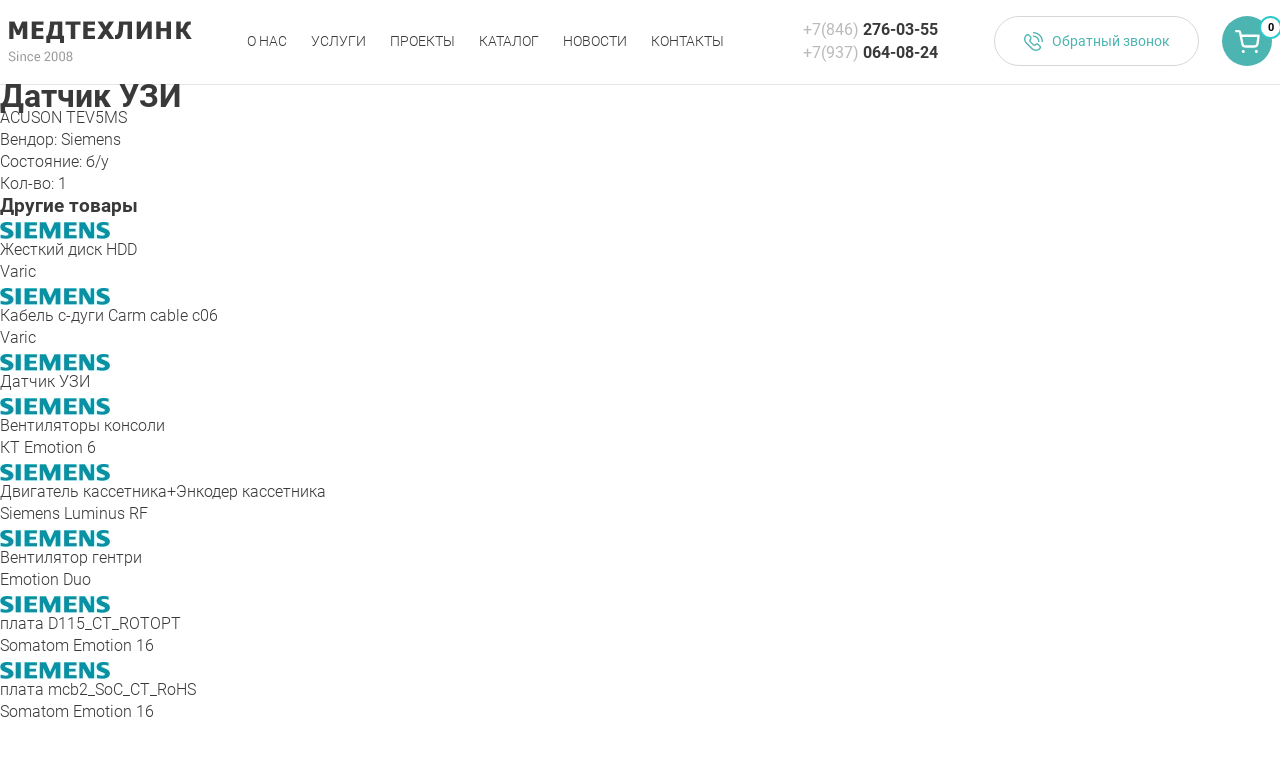

--- FILE ---
content_type: text/html; charset=utf-8
request_url: https://medtechlink.com/catalog/catalog-1-1_180.html
body_size: 66907
content:
<!DOCTYPE html>
<html lang="ru">
<head>
	<meta charset="UTF-8">
	<meta name="viewport" content="width=device-width, initial-scale=1.0">
    <meta name="yandex-verification" content="5d03ebf8181310fb" />
    <meta name="google-site-verification" content="NzM956bS913qbg4ksIZrS3pJn-EwKY5YZemvONwOWl8" />
	<title>Siemens Датчик УЗИ </title>
        	
    <!-- styles -->
    <link rel="stylesheet" href="/new-verstka/css/libs-1.css">
    <link rel="stylesheet" href="/new-verstka/css/styles-3.css">
    <!-- scripts -->
    <script id="json-data">
      [{"coordinates":["54.80629856988568","32.04213349999994"],"mark":"\/new-verstka\/images\/main-map\/main-map__map-mark--4.png","logo":"\/netcat_files\/9\/7\/5_0.jpg","locality":"Смоленск","title":"Техническое обслуживание Компьютерного томографа REVOLUTION ACT\/ACTS","name":"Филиал № 4 ФГКУ «1586 военный клинический госпиталь»","address":"ул. Фрунзе, д. 35","phone":"","cityCode":"29","cityName":"Смоленск","specialization":"ТЕХНИЧЕСКОЕ ОБСЛУЖИВАНИЕ","city":"г. Смоленск","serviceCode":"4","worksList":[{"type":"1","name":"ТЕХНИЧЕСКОЕ ОБСЛУЖИВАНИЕ","icon":"\/new-verstka\/images\/projects-list\/projects-list__works-icon--1.png"}]},{"coordinates":["62.00721206130795","129.66480449999992"],"mark":"\/new-verstka\/images\/main-map\/main-map__map-mark--4.png","logo":"\/netcat_files\/9\/7\/5e35f18b40f53503a91f04c9fb2568adae0d.jpg","locality":"Якутск","title":"Техническое обслуживание 2-х Ангиографических систем Azurion 7 М20 и 2-х МРТ Philips Ingenia","name":"ГАУ Республики Саха (Якутия) «Республиканская больница № 1 - Национальный центр медицины им. М.Е. Николаева»","address":"Сергеляхское шоссе, д. 4","phone":"","cityCode":"28","cityName":"Якутск","specialization":"ТЕХНИЧЕСКОЕ ОБСЛУЖИВАНИЕ","city":"г. Якутск","serviceCode":"4","worksList":[{"type":"1","name":"ТЕХНИЧЕСКОЕ ОБСЛУЖИВАНИЕ","icon":"\/new-verstka\/images\/projects-list\/projects-list__works-icon--1.png"}]},{"coordinates":["52.2849715718799","104.25212049999995"],"mark":"\/new-verstka\/images\/main-map\/main-map__map-mark--5.png","logo":"\/netcat_files\/9\/7\/priority_headline_logo_square.png","locality":"Иркутск","title":"Ремонт 3-х видеоколоноскопов Pentax и 2-х видеогастроскопов Pentax","name":"ЧУЗ «КБ «РЖД-Медицина»","address":"ул. Пушкина, д. 8А","phone":"","cityCode":"27","cityName":"Иркутск","specialization":"КРУПНЫЙ РЕМОНТ","city":"г. Иркутск","serviceCode":"5","worksList":[{"type":"1","name":"КРУПНЫЙ РЕМОНТ","icon":"\/new-verstka\/images\/projects-list\/projects-list__works-icon--2.png"}]},{"coordinates":["58.18124256635822","92.53386749999999"],"mark":"\/new-verstka\/images\/main-map\/main-map__map-mark--4.png","logo":"\/netcat_files\/9\/7\/5.jpg","locality":"Лесосибирск","title":"Техническое обслуживание Компьютерных томографов Somatom Emotion 16, Revolution Evo, Ангиографической системы Artis zee floor","name":"КГБУЗ «Лесосибирская МБ»","address":"ул. Победы, д. 46","phone":"","cityCode":"26","cityName":"Лесосибирск","specialization":"ТЕХНИЧЕСКОЕ ОБСЛУЖИВАНИЕ","city":"г. Лесосибирск","serviceCode":"4","worksList":[{"type":"1","name":"ТЕХНИЧЕСКОЕ ОБСЛУЖИВАНИЕ","icon":"\/new-verstka\/images\/projects-list\/projects-list__works-icon--1.png"}]},{"coordinates":["53.245131999999984","56.84770506788466"],"mark":"\/new-verstka\/images\/main-map\/main-map__map-mark--4.png","logo":"\/netcat_files\/9\/7\/logo_0.png","locality":"Ижевск","title":"Техническое обслуживание Магнитно-резонансного томографа Magnetom Essenza","name":"БУЗ УР «РДКБ МЗ УР»","address":"ул. Ленина, д. 79","phone":"","cityCode":"25","cityName":"Ижевск","specialization":"ТЕХНИЧЕСКОЕ ОБСЛУЖИВАНИЕ","city":"г. Ижевск","serviceCode":"4","worksList":[{"type":"1","name":"ТЕХНИЧЕСКОЕ ОБСЛУЖИВАНИЕ","icon":"\/new-verstka\/images\/projects-list\/projects-list__works-icon--1.png"}]},{"coordinates":["58.53265806594285","31.244150999999942"],"mark":"\/new-verstka\/images\/main-map\/main-map__map-mark--4.png","logo":"\/netcat_files\/9\/7\/4.jpg","locality":"Великий Новгород","title":"Диагностика и заправка гелием Магнитно-резонансного томографа Signa HDxt","name":"ГБУЗ «Областной клинический онкологический диспансер»","address":"ул. Ломоносова, д. 27","phone":"","cityCode":"24","cityName":"Великий Новгород","specialization":"ТЕХНИЧЕСКОЕ ОБСЛУЖИВАНИЕ","city":"г. Великий Новгород","serviceCode":"4","worksList":[{"type":"1","name":"ТЕХНИЧЕСКОЕ ОБСЛУЖИВАНИЕ","icon":"\/new-verstka\/images\/projects-list\/projects-list__works-icon--1.png"}]},{"coordinates":["46.95572907433513","142.75769549999993"],"mark":"\/new-verstka\/images\/main-map\/main-map__map-mark--5.png","logo":"\/netcat_files\/9\/7\/3.jpg","locality":"Южно-Сахалинск","title":"Ремонт Магнитно-резонансного томографа Philips Ingenia 1.5T и Ангиографической установки AlluraXperOR","name":"ГБУЗ «Сахалинский областной клинический онкологический диспансер»","address":"ул. Горького,  д. 3","phone":"","cityCode":"23","cityName":"Южно-Сахалинск","specialization":"КРУПНЫЙ РЕМОНТ","city":"г. Южно-Сахалинск","serviceCode":"5","worksList":[{"type":"1","name":"КРУПНЫЙ РЕМОНТ","icon":"\/new-verstka\/images\/projects-list\/projects-list__works-icon--2.png"}]},{"coordinates":["52.60488857167196","39.51708699999994"],"mark":"\/new-verstka\/images\/main-map\/main-map__map-mark--5.png","logo":"\/netcat_files\/9\/7\/logo23.png","locality":"Липецк","title":"Годовой ремонт эндоскопического оборудования","name":"ГУЗ «Липецкая областная клиническая больница»","address":"ул. Московская, д. 6А","phone":"","cityCode":"22","cityName":"Липецк","specialization":"КРУПНЫЙ РЕМОНТ","city":"г. Липецк","serviceCode":"5","worksList":[{"type":"1","name":"КРУПНЫЙ РЕМОНТ","icon":"\/new-verstka\/images\/projects-list\/projects-list__works-icon--2.png"}]},{"coordinates":["56.288181","44.032684"],"mark":"\/new-verstka\/images\/main-map\/main-map__map-mark--4.png","logo":"\/netcat_files\/9\/7\/new_10.png","locality":"Нижний Новгород","title":"Ангиографический комплекс Siemens Axiom Artis dFC","name":"ГБУЗ НО «СККБ им. Академика Б.А. Королёва»","address":"ул. Ванеева, д. 209","phone":"","cityCode":"21","cityName":"Нижний Новгород","specialization":"ТЕХНИЧЕСКОЕ ОБСЛУЖИВАНИЕ","city":"г. Нижний Новгород","serviceCode":"4","worksList":[{"type":"1","name":"ТЕХНИЧЕСКОЕ ОБСЛУЖИВАНИЕ","icon":"\/new-verstka\/images\/projects-list\/projects-list__works-icon--1.png"}]},{"coordinates":["43.110659","131.929493"],"mark":"\/new-verstka\/images\/main-map\/main-map__map-mark--5.png","logo":"\/netcat_files\/9\/7\/new_9.png","locality":"Петропавловск-Камчатский","title":"Ремонт Магнитно-резонансного томографа «MAGNETON Concerto»-0,2Т с заменой компьютера реконструкции","name":"1477 «Военно-морской клинический госпиталь»","address":"","phone":"","cityCode":"20","cityName":"Петропавловск-Камчатский","specialization":"КРУПНЫЙ РЕМОНТ","city":"г. Петропавловск-Камчатский","serviceCode":"5","worksList":[{"type":"1","name":"КРУПНЫЙ РЕМОНТ","icon":"\/new-verstka\/images\/projects-list\/projects-list__works-icon--2.png"}]},{"coordinates":["43.024715","131.893947"],"mark":"\/new-verstka\/images\/main-map\/main-map__map-mark--5.png","logo":"\/netcat_files\/9\/7\/new_8.png","locality":"Владивосток","title":"Ремонт многоосевого ангиографического комплекса Siemens Artis Zeego","name":"Дальневосточный федеральный университет","address":"","phone":"","cityCode":"19","cityName":"Владивосток","specialization":"КРУПНЫЙ РЕМОНТ","city":"г. Владивосток","serviceCode":"5","worksList":[{"type":"1","name":"КРУПНЫЙ РЕМОНТ","icon":"\/new-verstka\/images\/projects-list\/projects-list__works-icon--2.png"}]},{"coordinates":["55.136576","61.373987"],"mark":"\/new-verstka\/images\/main-map\/main-map__map-mark--5.png","logo":"\/netcat_files\/9\/7\/new_7.png","locality":"Челябинск","title":"Ремонт катушки магнитно-резонансного томографа GE Optima MR","name":"ГБУЗ «Челябинская Областная Клиническая Больница»","address":"","phone":"","cityCode":"3","cityName":"Челябинск","specialization":"КРУПНЫЙ РЕМОНТ","city":"г. Челябинск","serviceCode":"5","worksList":[{"type":"1","name":"КРУПНЫЙ РЕМОНТ","icon":"\/new-verstka\/images\/projects-list\/projects-list__works-icon--2.png"}]},{"coordinates":["51.223388","58.493917"],"mark":"\/new-verstka\/images\/main-map\/main-map__map-mark--4.png","logo":"\/netcat_files\/9\/7\/new_6.png","locality":"Орск","title":"МРТ Magnetom Aera 1.5 Тл Siemens, компьютерные томографы GE Revolution EVO, Philips Brilliance Big Bore, Маммограф SENOGRAPHE 2000D","name":"ГБУЗ «ОРСКИЙ ОНКОЛОГИЧЕСКИЙ ДИСПАНСЕР»","address":"","phone":"","cityCode":"18","cityName":"Орск","specialization":"ТЕХНИЧЕСКОЕ ОБСЛУЖИВАНИЕ","city":"г. Орск","serviceCode":"4","worksList":[{"type":"1","name":"ТЕХНИЧЕСКОЕ ОБСЛУЖИВАНИЕ","icon":"\/new-verstka\/images\/projects-list\/projects-list__works-icon--1.png"}]},{"coordinates":["54.304755","48.382746"],"mark":"\/new-verstka\/images\/main-map\/main-map__map-mark--4.png","logo":"\/netcat_files\/9\/7\/new_5.png","locality":"Ульяновск","title":"Ангиографическая система Philips Allura FD","name":"ГУЗ «Ульяновская областная клиническая больница»","address":"","phone":"","cityCode":"14","cityName":"Ульяновск","specialization":"ТЕХНИЧЕСКОЕ ОБСЛУЖИВАНИЕ","city":"г. Ульяновск","serviceCode":"4","worksList":[{"type":"1","name":"ТЕХНИЧЕСКОЕ ОБСЛУЖИВАНИЕ","icon":"\/new-verstka\/images\/projects-list\/projects-list__works-icon--1.png"}]},{"coordinates":["46.357828","48.077214"],"mark":"\/new-verstka\/images\/main-map\/main-map__map-mark--4.png","logo":"\/netcat_files\/9\/7\/new_4.png","locality":"Астрахань","title":"Компьютерные томографы Philips Ingenuity и Philips Briliance BigBore, ОФЭКТ\/КТ Discovery NM\/CT 670, МРТ Philips Ingenia с климатической системой","name":"ГБУЗ Астраханской области «Областной клинический онкологический диспансер»","address":"","phone":"","cityCode":"17","cityName":"Астрахань","specialization":"ТЕХНИЧЕСКОЕ ОБСЛУЖИВАНИЕ","city":"г. Астрахань","serviceCode":"4","worksList":[{"type":"1","name":"ТЕХНИЧЕСКОЕ ОБСЛУЖИВАНИЕ","icon":"\/new-verstka\/images\/projects-list\/projects-list__works-icon--1.png"}]},{"coordinates":["59.558381","150.798103"],"mark":"\/new-verstka\/images\/main-map\/main-map__map-mark--5.png","logo":"\/netcat_files\/9\/7\/new_3.png","locality":"Магадан","title":"Ремонт 10 единиц эндоскопического оборудования производства Olympus и Pentax","name":"ГБУЗ «Магаданская областная больница»","address":"","phone":"","cityCode":"16","cityName":"Магадан","specialization":"КРУПНЫЙ РЕМОНТ","city":"г. Магадан","serviceCode":"5","worksList":[{"type":"1","name":"КРУПНЫЙ РЕМОНТ","icon":"\/new-verstka\/images\/projects-list\/projects-list__works-icon--2.png"}]},{"coordinates":["53.259983","50.244777"],"mark":"\/new-verstka\/images\/main-map\/main-map__map-mark--4.png","logo":"\/netcat_files\/9\/7\/new_1.png","locality":"Самарa","title":"Компьютерные томографы Toshiba Aquilion, Hitachi Supria, GE Optima, Canon, МРТ GE Optima, Philips Achieva, Intera","name":"Самарская областная клиническая больница имени В.Д. Середавина","address":"","phone":"","cityCode":"6","cityName":"Самарa","specialization":"ТЕХНИЧЕСКОЕ ОБСЛУЖИВАНИЕ","city":"г. Самарa","serviceCode":"4","worksList":[{"type":"1","name":"ТЕХНИЧЕСКОЕ ОБСЛУЖИВАНИЕ","icon":"\/new-verstka\/images\/projects-list\/projects-list__works-icon--1.png"}]},{"coordinates":["51.694239","39.204249"],"mark":"\/new-verstka\/images\/main-map\/main-map__map-mark--6.png","logo":"\/netcat_files\/9\/7\/rgd.png","locality":"Воронеж","title":"Поставка и монтаж Компьютерного томографа Philips СХ\/Q","name":"Негосударственное учреждение здравоохранения «Дорожная клиническая больница на станции Воронеж -1 ОАО «РЖД»","address":"пер. Здоровья, д. 2","phone":"","cityCode":"10","cityName":"Воронеж","specialization":"ПОСТАВКА \/ УСТАНОВКА","city":"г. Воронеж","serviceCode":"6","worksList":[{"type":"1","name":"ПОСТАВКА \/ УСТАНОВКА","icon":"\/new-verstka\/images\/projects-list\/projects-list__works-icon--3.png"}]},{"coordinates":["53.215596","44.985456"],"mark":"\/new-verstka\/images\/main-map\/main-map__map-mark--6.png","logo":"\/netcat_files\/9\/7\/logo_15.png","locality":"Пенза","title":"Поставка и монтаж Рентгена Siemens Axiom Luminos","name":"ООО Медицина для Вас","address":"пр. Победы, д. 19","phone":"","cityCode":"4","cityName":"Пенза","specialization":"ПОСТАВКА \/ УСТАНОВКА","city":"г. Пенза","serviceCode":"6","worksList":[{"type":"1","name":"ПОСТАВКА \/ УСТАНОВКА","icon":"\/new-verstka\/images\/projects-list\/projects-list__works-icon--3.png"}]},{"coordinates":["55.729006","52.386549"],"mark":"\/new-verstka\/images\/main-map\/main-map__map-mark--6.png","logo":"\/netcat_files\/9\/7\/logo_14_1.png","locality":"Набережные Челны","title":"Поставка и монтаж Рентгена Siemens Axiom Luminos","name":"ООО «Медгард-Набережные Челны»","address":"пр. Мира, д.16","phone":"","cityCode":"15","cityName":"Набережные Челны","specialization":"ПОСТАВКА \/ УСТАНОВКА","city":"г. Набережные Челны","serviceCode":"6","worksList":[{"type":"1","name":"ПОСТАВКА \/ УСТАНОВКА","icon":"\/new-verstka\/images\/projects-list\/projects-list__works-icon--3.png"}]},{"coordinates":["53.261437","50.207371"],"mark":"\/new-verstka\/images\/main-map\/main-map__map-mark--6.png","logo":"\/netcat_files\/9\/7\/logo_7.png","locality":"Самарa","title":"Поставка и монтаж Компьютерного томографа Light Speed Rt16","name":"ГБУЗ «Самарский областной клинический онкологический диспансер»","address":"ул. Солнечная, д. 50","phone":"","cityCode":"6","cityName":"Самарa","specialization":"ПОСТАВКА \/ УСТАНОВКА","city":"г. Самарa","serviceCode":"6","worksList":[{"type":"1","name":"ПОСТАВКА \/ УСТАНОВКА","icon":"\/new-verstka\/images\/projects-list\/projects-list__works-icon--3.png"}]},{"coordinates":["53.183258","50.086512"],"mark":"\/new-verstka\/images\/main-map\/main-map__map-mark--6.png","logo":"\/netcat_files\/9\/7\/med.jpg","locality":"Самарa","title":"Демонтаж\/монтаж в другом помещении Аппарата рентгеновского ангиографического INNOVA 3100","name":"ГБУЗ «Самарский государственный медицинский университет»","address":"ул. Пионерская, д. 48","phone":"","cityCode":"6","cityName":"Самарa","specialization":"ПОСТАВКА \/ УСТАНОВКА","city":"г. Самарa","serviceCode":"6","worksList":[{"type":"1","name":"ПОСТАВКА \/ УСТАНОВКА","icon":"\/new-verstka\/images\/projects-list\/projects-list__works-icon--3.png"}]},{"coordinates":["54.332019","48.399871"],"mark":"\/new-verstka\/images\/main-map\/main-map__map-mark--6.png","logo":"\/netcat_files\/9\/7\/logo_14_0.png","locality":"Ульяновск","title":"Поставка рентгена GE Definium AMX 700","name":"ООО «МедГард»","address":"ул. Радищева, д. 89","phone":"","cityCode":"14","cityName":"Ульяновск","specialization":"ПОСТАВКА \/ УСТАНОВКА","city":"г. Ульяновск","serviceCode":"6","worksList":[{"type":"1","name":"ПОСТАВКА \/ УСТАНОВКА","icon":"\/new-verstka\/images\/projects-list\/projects-list__works-icon--3.png"}]},{"coordinates":["53.203295","50.169938"],"mark":"\/new-verstka\/images\/main-map\/main-map__map-mark--6.png","logo":"\/netcat_files\/9\/7\/logo_14.png","locality":"Самарa","title":"Поставка рентгена GE Definium AMX 700","name":"ООО «МедГард»","address":"ул. Гагарина, д. 20Б","phone":"","cityCode":"6","cityName":"Самарa","specialization":"ПОСТАВКА \/ УСТАНОВКА","city":"г. Самарa","serviceCode":"6","worksList":[{"type":"1","name":"ПОСТАВКА \/ УСТАНОВКА","icon":"\/new-verstka\/images\/projects-list\/projects-list__works-icon--3.png"}]},{"coordinates":["43.665724","39.64542"],"mark":"\/new-verstka\/images\/main-map\/main-map__map-mark--5.png","logo":"\/netcat_files\/9\/7\/logo_12.png","locality":"Сочи","title":"Замена инвертора и HV-tank томографа компьютерного BrightSpeed","name":"Муниципальное бюджетное учреждение здравоохранения города Сочи «Городская больница № 5»","address":"ул. Армавирская, д. 145А","phone":"","cityCode":"12","cityName":"Сочи","specialization":"КРУПНЫЙ РЕМОНТ","city":"г. Сочи","serviceCode":"5","worksList":[{"type":"1","name":"КРУПНЫЙ РЕМОНТ","icon":"\/new-verstka\/images\/projects-list\/projects-list__works-icon--2.png"}]},{"coordinates":["47.259525","39.673259"],"mark":"\/new-verstka\/images\/main-map\/main-map__map-mark--5.png","logo":"\/netcat_files\/9\/7\/logo_13.png","locality":"Ростов на Дону","title":"Замена рентгеновской трубки компьютерного томографа Siemens Somatom Emotion 16","name":"ФГКУ «1602 военный клинический госпиталь»","address":"ул. Дачная, д. 10","phone":"","cityCode":"13","cityName":"Ростов на Дону","specialization":"КРУПНЫЙ РЕМОНТ","city":"г. Ростов на Дону","serviceCode":"5","worksList":[{"type":"1","name":"КРУПНЫЙ РЕМОНТ","icon":"\/new-verstka\/images\/projects-list\/projects-list__works-icon--2.png"}]},{"coordinates":["59.986983","30.410892"],"mark":"\/new-verstka\/images\/main-map\/main-map__map-mark--5.png","logo":"\/netcat_files\/9\/7\/logo_11.png","locality":"Санкт-Петербург","title":"Замена трубки томографа рентгеновского компьютерного SOMATOM Emotion 16 (Siemens)","name":"Негосударственное учреждение здравоохранения «Дорожная клиническая больница открытого акционерного общества «Российские железные дороги»","address":"пр. Мечникова, д. 27","phone":"","cityCode":"11","cityName":"Санкт-Петербург","specialization":"КРУПНЫЙ РЕМОНТ","city":"г. Санкт-Петербург","serviceCode":"5","worksList":[{"type":"1","name":"КРУПНЫЙ РЕМОНТ","icon":"\/new-verstka\/images\/projects-list\/projects-list__works-icon--2.png"}]},{"coordinates":["54.167566","45.127785"],"mark":"\/new-verstka\/images\/main-map\/main-map__map-mark--5.png","logo":"\/netcat_files\/9\/7\/logo_9.jpg","locality":"Саранск","title":"Замена рентгеновской трубки установки ангиографической Innova 3100 IQ","name":"ГБУЗ «Республиканская клиническая больница № 4»","address":"ул. Ульянова, д. 32","phone":"","cityCode":"8","cityName":"Саранск","specialization":"КРУПНЫЙ РЕМОНТ","city":"г. Саранск","serviceCode":"5","worksList":[{"type":"1","name":"КРУПНЫЙ РЕМОНТ","icon":"\/new-verstka\/images\/projects-list\/projects-list__works-icon--2.png"}]},{"coordinates":["53.226757","44.900915"],"mark":"\/new-verstka\/images\/main-map\/main-map__map-mark--5.png","logo":"\/netcat_files\/9\/7\/logo_2.png","locality":"Пенза","title":"Замена холодной головы томографа магнитно - резонансного SIEMENS MAGNETOM Avanto","name":"ФГБУ «Федеральный центр сердечно-сосудистой хирургии»","address":"ул. Стасова, д. 6","phone":"","cityCode":"4","cityName":"Пенза","specialization":"КРУПНЫЙ РЕМОНТ","city":"г. Пенза","serviceCode":"5","worksList":[{"type":"1","name":"КРУПНЫЙ РЕМОНТ","icon":"\/new-verstka\/images\/projects-list\/projects-list__works-icon--2.png"}]},{"coordinates":["53.226757","44.900915"],"mark":"\/new-verstka\/images\/main-map\/main-map__map-mark--5.png","logo":"\/netcat_files\/9\/7\/logo_2.png","locality":"Пенза","title":"Замена компрессора томографа магнитно - резонансного SIEMENS MAGNETOM Avanto","name":"ФГБУ «Федеральный центр сердечно-сосудистой хирургии»","address":"ул. Стасова, д. 6","phone":"","cityCode":"4","cityName":"Пенза","specialization":"КРУПНЫЙ РЕМОНТ","city":"г. Пенза","serviceCode":"5","worksList":[{"type":"1","name":"КРУПНЫЙ РЕМОНТ","icon":"\/new-verstka\/images\/projects-list\/projects-list__works-icon--2.png"}]},{"coordinates":["55.133601","61.369469"],"mark":"\/new-verstka\/images\/main-map\/main-map__map-mark--5.png","logo":"\/netcat_files\/9\/7\/questionnaire.png","locality":"Челябинск","title":"Замена холодной головы томографа магнитно - резонансного GE SIGNA 1.5T HDe","name":"ГБУЗ «Челябинский областной клинический онкологический диспансер»","address":"ул. Блюхера, д. 42","phone":"","cityCode":"3","cityName":"Челябинск","specialization":"КРУПНЫЙ РЕМОНТ","city":"г. Челябинск","serviceCode":"5","worksList":[{"type":"1","name":"КРУПНЫЙ РЕМОНТ","icon":"\/new-verstka\/images\/projects-list\/projects-list__works-icon--2.png"}]},{"coordinates":["53.226757","44.900915"],"mark":"\/new-verstka\/images\/main-map\/main-map__map-mark--5.png","logo":"\/netcat_files\/9\/7\/logo_2.png","locality":"Пенза","title":"Замена рентгеновской трубки комплекса ангиографического универсального SIEMENS AXIOM ARTIS dTС","name":"ФГБУ «Федеральный центр сердечно-сосудистой хирургии»","address":"ул. Стасова, д. 6","phone":"","cityCode":"4","cityName":"Пенза","specialization":"КРУПНЫЙ РЕМОНТ","city":"г. Пенза","serviceCode":"5","worksList":[{"type":"1","name":"КРУПНЫЙ РЕМОНТ","icon":"\/new-verstka\/images\/projects-list\/projects-list__works-icon--2.png"}]},{"coordinates":["53.195522","50.101819"],"mark":"\/new-verstka\/images\/main-map\/main-map__map-mark--5.png","logo":"\/netcat_files\/9\/7\/logo_4.jpg","locality":"Самарa","title":"Замена холодной головы магнитно - резонансного томографа Philips Achieva 1.5 T","name":"ГБУЗ «Саратовский государственный медицинский университет имени В.И. Разумовского»","address":"","phone":"","cityCode":"6","cityName":"Самарa","specialization":"КРУПНЫЙ РЕМОНТ","city":"г. Самарa","serviceCode":"5","worksList":[{"type":"1","name":"КРУПНЫЙ РЕМОНТ","icon":"\/new-verstka\/images\/projects-list\/projects-list__works-icon--2.png"}]},{"coordinates":["43.430428","39.928983"],"mark":"\/new-verstka\/images\/main-map\/main-map__map-mark--4.png","logo":"\/netcat_files\/","locality":"Сочи","title":"Магнитно-резонансный томограф PHILIPS ACHIEVA 1,5 T, Система компьютерно-томографическая 64-ти срезовая PHILIPS BRILLIANCE CT 64","name":"ГБУЗ «Краевая больница № 4»","address":"ул. Кирова, д. 50","phone":"","cityCode":"12","cityName":"Сочи","specialization":"ТЕХНИЧЕСКОЕ ОБСЛУЖИВАНИЕ","city":"г. Сочи","serviceCode":"4","worksList":[{"type":"1","name":"ТЕХНИЧЕСКОЕ ОБСЛУЖИВАНИЕ","icon":"\/new-verstka\/images\/projects-list\/projects-list__works-icon--1.png"}]},{"coordinates":["59.986983","30.410892"],"mark":"\/new-verstka\/images\/main-map\/main-map__map-mark--4.png","logo":"\/netcat_files\/9\/7\/logo_11.png","locality":"Санкт-Петербург","title":"Магнитно-резонансный томограф Philips Intera 1.5 T, Томограф рентгеновский компьютерный SOMATOM Emotion 16 (Siemens), Ангиографа GE Innova 3100 Cardio","name":"Негосударственное учреждение здравоохранения «Дорожная клиническая больница открытого акционерного общества «Российские железные дороги»","address":"пр. Мечникова, д. 27","phone":"","cityCode":"11","cityName":"Санкт-Петербург","specialization":"ТЕХНИЧЕСКОЕ ОБСЛУЖИВАНИЕ","city":"г. Санкт-Петербург","serviceCode":"4","worksList":[{"type":"1","name":"ТЕХНИЧЕСКОЕ ОБСЛУЖИВАНИЕ","icon":"\/new-verstka\/images\/projects-list\/projects-list__works-icon--1.png"}]},{"coordinates":["51.685752","39.278243"],"mark":"\/new-verstka\/images\/main-map\/main-map__map-mark--4.png","logo":"\/netcat_files\/9\/7\/logo.png","locality":"Воронеж","title":"Компьютерный томограф Philips Brilliance CT64","name":"Бюджетное учреждение здравоохранения Воронежской области «Воронежская городская клиническая больница скорой медицинской помощи № 10»","address":"ул. Минская","phone":"","cityCode":"10","cityName":"Воронеж","specialization":"ТЕХНИЧЕСКОЕ ОБСЛУЖИВАНИЕ","city":"г. Воронеж","serviceCode":"4","worksList":[{"type":"1","name":"ТЕХНИЧЕСКОЕ ОБСЛУЖИВАНИЕ","icon":"\/new-verstka\/images\/projects-list\/projects-list__works-icon--1.png"}]},{"coordinates":["51.86251","107.711012"],"mark":"\/new-verstka\/images\/main-map\/main-map__map-mark--4.png","logo":"\/netcat_files\/9\/7\/logo_10.png","locality":"Улан-Удэ","title":"Компьютерный томограф Siemens Definition AS","name":"ГБУЗ «Городская больница № 4»","address":"М. Расковой ул., 2","phone":"+7 301 255-75-91","cityCode":"9","cityName":"Улан-Удэ","specialization":"ТЕХНИЧЕСКОЕ ОБСЛУЖИВАНИЕ","city":"г. Улан-Удэ","serviceCode":"4","worksList":[{"type":"1","name":"ТЕХНИЧЕСКОЕ ОБСЛУЖИВАНИЕ","icon":"\/new-verstka\/images\/projects-list\/projects-list__works-icon--1.png"}]},{"coordinates":["54.167566","45.127785"],"mark":"\/new-verstka\/images\/main-map\/main-map__map-mark--4.png","logo":"\/netcat_files\/9\/7\/logo_9.jpg","locality":"Саранск","title":"Магнитно-резонансный томограф Philips Intera 1.5 T, Компьютерный томограф LightSpeed, Установка ангиографическая Innova 3100 IQ","name":"ГБУЗ «Республиканская клиническая больница № 4»","address":"ул. Ульянова, д. 32","phone":"","cityCode":"8","cityName":"Саранск","specialization":"ТЕХНИЧЕСКОЕ ОБСЛУЖИВАНИЕ","city":"г. Саранск","serviceCode":"4","worksList":[{"type":"1","name":"ТЕХНИЧЕСКОЕ ОБСЛУЖИВАНИЕ","icon":"\/new-verstka\/images\/projects-list\/projects-list__works-icon--1.png"}]},{"coordinates":["53.503873","49.409533"],"mark":"\/new-verstka\/images\/main-map\/main-map__map-mark--4.png","logo":"\/netcat_files\/9\/7\/logo_8.jpg","locality":"Тольятти","title":"Томограф магнитно-резонансный Philips Achieva 1,5Т, Томограф компьютерный Toshiba Aquilion 16, Томограф компьютерный Siemens Somatom Emotion 16, Система ангиографическая Philips Allura FD 20","name":"ГБУЗ «Тольяттинская городская клиническая больница № 2 имени В.В. Баныкина»","address":"ул. Баныкина, д. 8","phone":"","cityCode":"7","cityName":"Тольятти","specialization":"ТЕХНИЧЕСКОЕ ОБСЛУЖИВАНИЕ","city":"г. Тольятти","serviceCode":"4","worksList":[{"type":"1","name":"ТЕХНИЧЕСКОЕ ОБСЛУЖИВАНИЕ","icon":"\/new-verstka\/images\/projects-list\/projects-list__works-icon--1.png"}]},{"coordinates":["53.261437","50.207371"],"mark":"\/new-verstka\/images\/main-map\/main-map__map-mark--4.png","logo":"\/netcat_files\/9\/7\/logo_7.png","locality":"Самарa","title":"Компьютерный томограф Light Speed Rt16, Томограф магнитно-резонансный SIGNA INFINITY (EXCITE 1.5T), Компьютерный томограф Light Speed LS 16 Advantage, Томограф компьютерный BrightSpeed Elite Select, Установка ангиографическая INNOVA 4100 IQ, Двухдетекторная гамма-камера с произвольной геометрией Infinia","name":"ГБУЗ «Самарский областной клинический онкологический диспансер»","address":"ул. Солнечная, д. 50","phone":"","cityCode":"6","cityName":"Самарa","specialization":"ТЕХНИЧЕСКОЕ ОБСЛУЖИВАНИЕ","city":"г. Самарa","serviceCode":"4","worksList":[{"type":"1","name":"ТЕХНИЧЕСКОЕ ОБСЛУЖИВАНИЕ","icon":"\/new-verstka\/images\/projects-list\/projects-list__works-icon--1.png"}]},{"coordinates":["53.183258","50.086512"],"mark":"\/new-verstka\/images\/main-map\/main-map__map-mark--4.png","logo":"\/netcat_files\/9\/7\/med.jpg","locality":"Самарa","title":"Рентгеновская компьютерная томографическая система Toshiba Aquilion 32, Аппарат рентгеновский ангиографический INNOVA 3100, Аппарат рентгеновский ангиографический Siemens AXIOM","name":"ГБУЗ «Самарский государственный медицинский университет»","address":"ул. Пионерская, д. 48","phone":"","cityCode":"6","cityName":"Самарa","specialization":"ТЕХНИЧЕСКОЕ ОБСЛУЖИВАНИЕ","city":"г. Самарa","serviceCode":"4","worksList":[{"type":"1","name":"ТЕХНИЧЕСКОЕ ОБСЛУЖИВАНИЕ","icon":"\/new-verstka\/images\/projects-list\/projects-list__works-icon--1.png"}]},{"coordinates":["53.522678","49.324759"],"mark":"\/new-verstka\/images\/main-map\/main-map__map-mark--4.png","logo":"\/netcat_files\/9\/7\/logo_5.png","locality":"Тольятти","title":"Компьютерный томограф GE BrightSpeed Elite, Компьютерный томограф Philips Brilliance 16,  Компьютерный томограф Philips Brilliance Big Bor 16, Магнитно-резонансный томограф Philips Intera 1.5 T, Магнитно-резонансный томограф Philips Ingenia 1.5T, Гамма камера Philips Bright View","name":"ГБУЗ «Тольяттинская городская клиническая больница № 5»","address":"Здоровья б-р, д. 25","phone":"","cityCode":"7","cityName":"Тольятти","specialization":"ТЕХНИЧЕСКОЕ ОБСЛУЖИВАНИЕ","city":"г. Тольятти","serviceCode":"4","worksList":[{"type":"1","name":"ТЕХНИЧЕСКОЕ ОБСЛУЖИВАНИЕ","icon":"\/new-verstka\/images\/projects-list\/projects-list__works-icon--1.png"}]},{"coordinates":["53.195522","50.101819"],"mark":"\/new-verstka\/images\/main-map\/main-map__map-mark--4.png","logo":"\/netcat_files\/9\/7\/logo_4.jpg","locality":"Самарa","title":"Магнитно - резонансный томограф Philips Achieva 1.5 T, компьютерный томограф Toshiba Asteiоn S4","name":"ГБУЗ «Саратовский государственный медицинский университет имени В.И. Разумовского»","address":"","phone":"","cityCode":"6","cityName":"Самарa","specialization":"ТЕХНИЧЕСКОЕ ОБСЛУЖИВАНИЕ","city":"г. Самарa","serviceCode":"4","worksList":[{"type":"1","name":"ТЕХНИЧЕСКОЕ ОБСЛУЖИВАНИЕ","icon":"\/new-verstka\/images\/projects-list\/projects-list__works-icon--1.png"}]},{"coordinates":["53.180603","44.995391"],"mark":"\/new-verstka\/images\/main-map\/main-map__map-mark--4.png","logo":"\/netcat_files\/9\/7\/logo_3.png","locality":"Пенза","title":"Рентгеновский ангиографический комплекс GE INNOVA 2100, Томограф рентгеновский компьютерный GE Light Speed VCT, Томограф магнитно-резонансный Toshiba EXCELART Vantage Atlas-X","name":"ГБУЗ «Пензенская областная клиническая больница им. Н.Н.Бурденко»","address":"ул. Лермонтова, д. 28","phone":"","cityCode":"4","cityName":"Пенза","specialization":"ТЕХНИЧЕСКОЕ ОБСЛУЖИВАНИЕ","city":"г. Пенза","serviceCode":"4","worksList":[{"type":"1","name":"ТЕХНИЧЕСКОЕ ОБСЛУЖИВАНИЕ","icon":"\/new-verstka\/images\/projects-list\/projects-list__works-icon--1.png"}]},{"coordinates":["55.133601","61.369469"],"mark":"\/new-verstka\/images\/main-map\/main-map__map-mark--4.png","logo":"\/netcat_files\/9\/7\/questionnaire.png","locality":"Челябинск","title":"Томограф магнитно - резонансный GE SIGNA 1.5T HDe","name":"ГБУЗ «Челябинский областной клинический онкологический диспансер»","address":"ул. Блюхера, д. 42","phone":"","cityCode":"3","cityName":"Челябинск","specialization":"ТЕХНИЧЕСКОЕ ОБСЛУЖИВАНИЕ","city":"г. Челябинск","serviceCode":"4","worksList":[{"type":"1","name":"ТЕХНИЧЕСКОЕ ОБСЛУЖИВАНИЕ","icon":"\/new-verstka\/images\/projects-list\/projects-list__works-icon--1.png"}]},{"coordinates":["53.226757","44.900915"],"mark":"\/new-verstka\/images\/main-map\/main-map__map-mark--4.png","logo":"\/netcat_files\/9\/7\/logo_2.png","locality":"Пенза","title":"омограф рентгеновский компьютерный SIEMENS SOMATOM Sensation 64, Томограф магнитно - резонансный SIEMENS MAGNETOM Avanto 1,5Т, Комплекс ангиографический универсальный SIEMENS AXIOM ARTIS dTС, Комплекс ангиографический универсальный SIEMENS AXIOM ARTIS dTА","name":"ФГБУ «Федеральный центр сердечно-сосудистой хирургии»","address":"ул. Стасова, д. 6","phone":"","cityCode":"4","cityName":"Пенза","specialization":"ТЕХНИЧЕСКОЕ ОБСЛУЖИВАНИЕ","city":"г. Пенза","serviceCode":"4","worksList":[{"type":"1","name":"ТЕХНИЧЕСКОЕ ОБСЛУЖИВАНИЕ","icon":"\/new-verstka\/images\/projects-list\/projects-list__works-icon--1.png"}]},{"coordinates":["55.174645","61.276834"],"mark":"\/new-verstka\/images\/main-map\/main-map__map-mark--4.png","logo":"\/netcat_files\/9\/7\/logo_1.png","locality":"Челябинск","title":"Томограф магнитно - резонансный SIEMENS MAGNETOM Avanto 1,5Т","name":"ФГБУ «Федеральный центр сердечно-сосудистой хирургии»","address":"пр. Героя России Родионова Е.Н, д. 2","phone":"","cityCode":"3","cityName":"Челябинск","specialization":"ТЕХНИЧЕСКОЕ ОБСЛУЖИВАНИЕ","city":"г. Челябинск","serviceCode":"4","worksList":[{"type":"1","name":"ТЕХНИЧЕСКОЕ ОБСЛУЖИВАНИЕ","icon":"\/new-verstka\/images\/projects-list\/projects-list__works-icon--1.png"}]}]    </script> 
    <script src="https://api-maps.yandex.ru/2.1/?apikey=9afb0d8f-8082-4653-ac54-0bc6af76f5f4&lang=ru_RU" type="text/javascript" defer></script>
    <script src="/new-verstka/js/scripts-3.js" defer></script>
    <script src="https://captcha-api.yandex.ru/captcha.js?render=onload&onload=onloadFunction"></script>
    <script src="/new-verstka/js/jquery.min.js"></script>
    <!--[if lte IE 10]><script src="http://phpbbex.com/oldies/oldies.js" charset="utf-8"></script><![endif]-->
    <script src="/netcat_template/asset/nc_modal/latest/nc_modal_func.js" defer=""></script>
    <link rel="stylesheet" href="/netcat_template/asset/icons_elegant/0.2013.10.07/style.css">
    
<script src="/netcat_template/asset/jquery/3.6.0/jquery.min.js" defer></script>
<script src="/netcat_template/asset/nc_event_dispatch/latest/nc_event_dispatch.min.js" defer></script>
<script src="/netcat_template/asset/nc_modal/latest/nc_modal_func.js" defer></script>
<link rel="stylesheet" href="/netcat_template/asset/icons_outlined/0.2014.03.12/outlined-icons.css" />
<link rel="stylesheet" href="/netcat_template/asset/icons_font_awesome/5.12.0/fontawesome-all.css" />
<link rel="stylesheet" href="/netcat_template/css/1/components.css?1690355192" />
</head>
<body class="page">
    <header class="header">
      <div class="header__wrapper wrapper">
        <button class="header__burger">
          <svg class="header__burger-icon header__burger-icon--burger" data-hystmodal=".modal--menu">
            <use xlink:href="/new-verstka/images/sprite.svg#burger"></use>
          </svg>
          <svg class="header__burger-icon header__burger-icon--close">
            <use xlink:href="/new-verstka/images/sprite.svg#close"></use>
          </svg>
        </button>
        <a class="header__logo" href="/" title="Медтехлинк">
          <img class="header__logo-img " src="/new-verstka/images/header/logo.png" alt="Медтехлинк">
        </a>
        <nav class="header__nav">
          <div class="header__nav-item "><a class="header__nav-link" href="/about/" title="О нас">О нас</a></div>
          <div class="header__nav-item ">
            <a class="header__nav-link" href="" title="">Услуги</a>
            <div class="header__nav-dropdown">
              <div class="header__nav-dropdown-wrapper wrapper">
                <a class="header__nav-dropdown-link" href="/services/tehnicheskoe-obsluzhivanie-vysokotehnologichnoy-meditsinskoy-tehniki.html" title="Техническое обслуживание высокотехнологичной медицинской техники">
                  <span class="header__nav-dropdown-link-count">1</span>
                  <span class="header__nav-dropdown-link-text">Техническое обслуживание высокотехнологичной медицинской техники</span>
                </a>
                <a class="header__nav-dropdown-link" href="/services/remont-vysokotehnologichnogo-meditsinskogo-oborudovaniya.html" title="Ремонт высокотехнологичного медицинского оборудования">
                  <span class="header__nav-dropdown-link-count">2</span>
                  <span class="header__nav-dropdown-link-text">Ремонт высокотехнологичного медицинского оборудования</span>
                </a>
                <a class="header__nav-dropdown-link" href="/services/postavka-vosstanovlennoy-meditsinskoy-tehniki.html" title="Поставка восстановленной медицинской техники">
                  <span class="header__nav-dropdown-link-count">3</span>
                  <span class="header__nav-dropdown-link-text">Поставка восстановленной медицинской техники</span>
                </a>
                <a class="header__nav-dropdown-link" href="/services/proizvodstvo-i-montazh-sistemy-udalennoy-diagnostiki-medtechlink-remote.html" title="Производство и монтаж системы удаленной диагностики Medtechlink remote">
                  <span class="header__nav-dropdown-link-count">4</span>
                  <span class="header__nav-dropdown-link-text">Производство и монтаж системы удаленной диагностики Medtechlink remote</span>
                </a>
              </div>
            </div>
          </div>
          <div class="header__nav-item "><a class="header__nav-link" href="/projects/" title="Проекты">Проекты</a></div>
          <div class="header__nav-item "><a class="header__nav-link" href="/katalog-novyy/" title="Каталог">Каталог</a></div>
          <div class="header__nav-item "><a class="header__nav-link" href="/news/" title="Новости">Новости</a></div>
          <div class="header__nav-item "><a class="header__nav-link" href="/contacts/" title="Контакты">Контакты</a></div>
        </nav>
        <div class="header__right">
          <div class="header__phones">
            <a class="header__phones-item" href="tel:+7(846)276-03-55" title="+7(846) 276-03-55">+7(846) <b>276-03-55</b></a>
            <a class="header__phones-item" href="tel:+7(937)064-08-24" title="+7(937) 064-08-24">+7(937) <b>064-08-24</b></a>
          </div>
          <button class="header__callback-btn" data-hystmodal=".modal--callback">
            <svg class="header__callback-btn-icon">
              <use xlink:href="/new-verstka/images/sprite.svg#call"></use>
            </svg>
            <span class="header__callback-btn-text">Обратный звонок</span>
          </button>
          <div class='tpl-block-57'><div class="tpl-block-list tpl-component-netcat-module-netshop-cart-snippet tpl-template-346" id="nc-block-0d3a215f5dfab4336b65e43ac8f0e7cd"><a class="header__basket" href="/cart/" title="ничего нет">
  <svg class="header__basket-icon">
    <use xlink:href="/new-verstka/images/sprite.svg#basket"></use>
  </svg>
  <span class="header__basket-count  nc-cart-items-count">0</span>
</a>
<script>
    document.addEventListener("DOMContentLoaded", function () {
        jQuery(document).on('ncNetshopCartUpdate', function (event) {
            let data = event.originalEvent.detail;
            // Обновим кол-во товаров в корзине
            let itemsCount = data.cart.TotalItemCount;
            jQuery('.header__basket .nc-cart-items-count').each(function () {
                jQuery(this).html(itemsCount).prop("title", "" + itemsCount + " товаров в корзине");
            });
        });
    });
</script></div></div>          
        </div>
      </div>
    </header>
    <div class="page__content">
   <div class='nc-area tpl-area-main'></div>
<div class="prod">
  <h1 class="prod-title">Датчик УЗИ</h1>
  <div class="prod-partnumber">ACUSON TEV5MS</div>    <div class="prod-inf">Вендор: Siemens</div>    <div class="prod-inf">Состояние: б/у</div>  <div class="prod-inf">Кол-во: 1</div></div>
<div class="prod-slider"><!-- clients-full-slider -->
  <h3>Другие товары</h3>
  <div id="prod_full_slider"><div class="client-item prod-item">
  <a href="/catalog/catalog-1-1_227.html"></a>
  <div class="client-item__logo">
        <img src="/netcat_files/26/38/54922.jpg" alt="">
      </div>
  <div class="client-item__name">Жесткий диск HDD</div>
    <div class="client-item__city">Varic</div>
  </div>
<div class="client-item prod-item">
  <a href="/catalog/catalog-1-1_226.html"></a>
  <div class="client-item__logo">
        <img src="/netcat_files/26/38/54922.jpg" alt="">
      </div>
  <div class="client-item__name">Кабель с-дуги  Carm cable c06</div>
    <div class="client-item__city">Varic</div>
  </div>
<div class="client-item prod-item">
  <a href="/catalog/catalog-1-1_180.html"></a>
  <div class="client-item__logo">
        <img src="/netcat_files/26/38/54922.jpg" alt="">
      </div>
  <div class="client-item__name">Датчик УЗИ</div>
  </div>
<div class="client-item prod-item">
  <a href="/catalog/catalog-1-1_179.html"></a>
  <div class="client-item__logo">
        <img src="/netcat_files/26/38/54922.jpg" alt="">
      </div>
  <div class="client-item__name">Вентиляторы консоли</div>
    <div class="client-item__city">КТ Emotion 6</div>
  </div>
<div class="client-item prod-item">
  <a href="/catalog/catalog-1-1_178.html"></a>
  <div class="client-item__logo">
        <img src="/netcat_files/26/38/54922.jpg" alt="">
      </div>
  <div class="client-item__name">Двигатель кассетника+Энкодер кассетника</div>
    <div class="client-item__city">Siemens Luminus RF</div>
  </div>
<div class="client-item prod-item">
  <a href="/catalog/catalog-1-1_177.html"></a>
  <div class="client-item__logo">
        <img src="/netcat_files/26/38/54922.jpg" alt="">
      </div>
  <div class="client-item__name">Вентилятор гентри</div>
    <div class="client-item__city">Emotion Duo</div>
  </div>
<div class="client-item prod-item">
  <a href="/catalog/catalog-1-1_176.html"></a>
  <div class="client-item__logo">
        <img src="/netcat_files/26/38/54922.jpg" alt="">
      </div>
  <div class="client-item__name">плата D115_CT_ROTOPT</div>
    <div class="client-item__city">Somatom Emotion 16</div>
  </div>
<div class="client-item prod-item">
  <a href="/catalog/catalog-1-1_175.html"></a>
  <div class="client-item__logo">
        <img src="/netcat_files/26/38/54922.jpg" alt="">
      </div>
  <div class="client-item__name">плата mcb2_SoC_CT_RoHS</div>
    <div class="client-item__city">Somatom Emotion 16</div>
  </div>
<div class="client-item prod-item">
  <a href="/catalog/catalog-1-1_174.html"></a>
  <div class="client-item__logo">
        <img src="/netcat_files/26/38/54922.jpg" alt="">
      </div>
  <div class="client-item__name">Видеокарта от хост-компьютера Fujitsu Siemens NVIDIA Quadro NVS285</div>
    <div class="client-item__city">МРТ/КТ</div>
  </div>
<div class="client-item prod-item">
  <a href="/catalog/catalog-1-1_172.html"></a>
  <div class="client-item__logo">
        <img src="/netcat_files/26/38/54922.jpg" alt="">
      </div>
  <div class="client-item__name">Батарея LEAD ACCU 12V</div>
    <div class="client-item__city">Magnetom Avanto</div>
  </div>
<div class="client-item prod-item">
  <a href="/catalog/catalog-1-1_171.html"></a>
  <div class="client-item__logo">
        <img src="/netcat_files/26/38/54922.jpg" alt="">
      </div>
  <div class="client-item__name">Материнская плата</div>
    <div class="client-item__city">Siemens Axiom Artis</div>
  </div>
<div class="client-item prod-item">
  <a href="/catalog/catalog-1-1_170.html"></a>
  <div class="client-item__logo">
        <img src="/netcat_files/26/38/54922.jpg" alt="">
      </div>
  <div class="client-item__name">Двигатель вращения гентри 0,75 кВт</div>
    <div class="client-item__city">Somatom Emotion 16</div>
  </div>
<div class="client-item prod-item">
  <a href="/catalog/catalog-1-1_169.html"></a>
  <div class="client-item__logo">
        <img src="/netcat_files/26/38/54922.jpg" alt="">
      </div>
  <div class="client-item__name">Подшипник стола Magnetom C!</div>
    <div class="client-item__city">МРТ Magnetom C!</div>
  </div>
  </div>
</div><!-- .clients-full-slider -->			
</div>
    <footer class="footer">
      <div class="footer__wrapper wrapper">
        <div class="footer__copyright"> Copyright © 2026. <br> ООО Медтехлинк. </div>
        <div class="footer__feedback">
          <div class="footer__feedback-addr">
            <div class="footer__feedback-addr-text">ул. Братьев Коростелевых, 83</div>
            <a class="footer__feedback-addr-link" href="mailto:info@medtechlink.com" title="info@medtechlink.com"> info@medtechlink.com </a>
            <a class="footer__feedback-addr-link" href="mailto:medtechlink@mail.ru" title="medtechlink@mail.ru"> medtechlink@mail.ru </a>
          </div>
          <div class="footer__feedback-phones">
            <a class="footer__feedback-phones-item" href="tel:+7(846)276-03-55" title="+7(846) 276-03-55"> +7(846) <b>276-03-55</b>
            </a>
            <a class="footer__feedback-phones-item" href="tel:+7(937) 064-08-24" title="+7(937) 064-08-24"> +7(937) <b>064-08-24</b>
            </a>
          </div>
        </div>
        <div class="footer__bottom">
          <div class="footer__bottom-copyright"> Copyright © 2026. <br> ООО Медтехлинк. </div>
          <script src="//rb-media.ru/js/devv.js"></script>
        </div>
      </div>
    </footer>
    <div class="modal modal--video hystmodal" aria-hidden="true">
      <div class="hystmodal__wrap" data-scroll-lock-scrollable>
        <div class="hystmodal__window">
          <div class="modal__wrapper">
            <lite-youtube class="lite-youtube" videoid="" style="background-image: url('/new-verstka/images/main-hero/main-hero__preview.jpg')"></lite-youtube>
          </div>
        </div>
        <button class="modal__close" data-hystclose>
          <svg class="modal__close-icon">
            <use xlink:href="/images/sprite.svg#close"></use>
          </svg> Закрыть </button>
      </div>
    </div>
    <div class="modal modal--menu hystmodal" aria-hidden="true">
      <div class="hystmodal__wrap" data-scroll-lock-scrollable>
        <div class="hystmodal__window">
          <div class="modal__wrapper wrapper">
            <div class="modal__menu-list">
              <a class="modal__menu-item" href="/about/" title="О нас">
                <div class="modal__menu-item-head">
                  <div class="modal__menu-item-text">О нас</div>
                  <svg class="modal__menu-item-toggle">
                    <use xlink:href="/new-verstka/images/sprite.svg#swiper-arrow"></use>
                  </svg>
                </div>
              </a>
              <div class="modal__menu-item modal__menu-item--dropdown">
                <div class="modal__menu-item-head">
                  <div class="modal__menu-item-text">Услуги</div>
                  <svg class="modal__menu-item-toggle">
                    <use xlink:href="/new-verstka/images/sprite.svg#swiper-arrow"></use>
                  </svg>
                </div>
                <div class="modal__menu-item-body">
                  <div class="modal__menu-item-body-list">
                    <a class="modal__menu-item-body-link" href="/services/tehnicheskoe-obsluzhivanie-vysokotehnologichnoy-meditsinskoy-tehniki.html" title="Техническое обслуживание высокотехнологичной медицинской техники"> Техническое обслуживание высокотехнологичной медицинской техники </a>
                    <a class="modal__menu-item-body-link" href="/services/remont-vysokotehnologichnogo-meditsinskogo-oborudovaniya.html" title="Ремонт высокотехнологичного медицинского оборудования"> Ремонт высокотехнологичного медицинского оборудования </a>
                    <a class="modal__menu-item-body-link" href="/services/postavka-vosstanovlennoy-meditsinskoy-tehniki.html" title="Поставка восстановленной медицинской техники"> Поставка восстановленной медицинской техники </a>
                    <a class="modal__menu-item-body-link" href="/services/postavka-vosstanovlennoy-meditsinskoy-tehniki.html" title="Техническое обслуживание высокотехнологичной медицинской техники"> Техническое обслуживание высокотехнологичной медицинской техники </a>
                  </div>
                </div>
              </div>
              <a class="modal__menu-item" href="/projects/" title="Проекты">
                <div class="modal__menu-item-head">
                  <div class="modal__menu-item-text">Проекты</div>
                  <svg class="modal__menu-item-toggle">
                    <use xlink:href="/new-verstka/images/sprite.svg#swiper-arrow"></use>
                  </svg>
                </div>
              </a>
              <a class="modal__menu-item" href="/katalog-novyy/" title="Каталог">
                <div class="modal__menu-item-head">
                  <div class="modal__menu-item-text">Каталог</div>
                  <svg class="modal__menu-item-toggle">
                    <use xlink:href="/new-verstka/images/sprite.svg#swiper-arrow"></use>
                  </svg>
                </div>
              </a>
              <a class="modal__menu-item" href="/news/" title="Новости">
                <div class="modal__menu-item-head">
                  <div class="modal__menu-item-text">Новости</div>
                  <svg class="modal__menu-item-toggle">
                    <use xlink:href="/new-verstka/images/sprite.svg#swiper-arrow"></use>
                  </svg>
                </div>
              </a>
              <a class="modal__menu-item" href="/contacts/" title="Контакты">
                <div class="modal__menu-item-head">
                  <div class="modal__menu-item-text">Контакты</div>
                  <svg class="modal__menu-item-toggle">
                    <use xlink:href="/new-verstka/images/sprite.svg#swiper-arrow"></use>
                  </svg>
                </div>
              </a>
            </div>
          </div>
          <footer class="footer">
            <div class="footer__wrapper wrapper">
              <div class="footer__copyright"> Copyright © 2026. <br> ООО Медтехлинк. </div>
              <div class="footer__feedback">
                <div class="footer__feedback-addr">
                  <div class="footer__feedback-addr-text">ул. Братьев Коростелевых, 83</div>
                  <a class="footer__feedback-addr-link" href="mailto:info@medtechlink.com" title="info@medtechlink.com"> info@medtechlink.com </a>
                  <a class="footer__feedback-addr-link" href="mailto:medtechlink@mail.ru" title="medtechlink@mail.ru"> medtechlink@mail.ru </a>
                </div>
                <div class="footer__feedback-phones">
                  <a class="footer__feedback-phones-item" href="tel:+7(846)276-03-55" title="+7(846) 276-03-55"> +7(846) <b>276-03-55</b>
                  </a>
                  <a class="footer__feedback-phones-item" href="tel:+7(937) 064-08-24" title="+7(937) 064-08-24"> +7(937) <b>064-08-24</b>
                  </a>
                </div>
              </div>
              <div class="footer__bottom">
                <div class="footer__bottom-copyright"> Copyright © 2026. <br> ООО Медтехлинк. </div>
                <script src="//rb-media.ru/js/devv.js"></script>
              </div>
            </div>
          </footer>
        </div>
      </div>
    </div>
    
    <div class='tpl-block-58'><div class="tpl-block-list tpl-component-netcat-module-netshop-modal-basket-add" id="nc-block-086183a82809c7c3f6a806f1a3174e33"><div class="popup-cart cart nc-popup" id="nc-popup-cart">
    <div class="popup">
        <div class="popup-content-wrap">
            <div class="popup-content">
                <div class="popup-content-inner js-popup-inner">
                    <a class="popup-content-close js-popup-close" href="#"> </a>
                    <div class="popup-content-text">
                        <div class="popup-content-icon"><i class="fa fa-shopping-basket"></i> </div>

                        <div class="popup-content-header tpl-text-header4">Товар добавлен в корзину</div>
                        <div class="popup-content-caption tpl-text-default">Всего в корзине <span class="nc-cart-items-count"></span>
                            <span class="nc-cart-items-count-text"></span></div>
                        <div class="popup-content-notify tpl-text-alt"></div>
                        <div class="popup-content-buttons">
                            <button class="button button--ghost js-popup-close" style="padding: 0 30px;"> Продолжить
                                покупки
                            </button>
                            <button class="button button--ghost  " style="padding: 0 30px;"
                                    onclick="window.location='/cart/'">Посмотреть корзину
                            </button>
                        </div>
                    </div>
                </div>
            </div>
        </div>
    </div>
</div>

<script>
    if (typeof pluralForm != 'function') {
        /**
         * Склонение русских слов
         * @param {Number} itemQuantity  Количество товаров
         * @param {String} one           «товар»
         * @param {String} two           «товара»
         * @param {String} many          «товаров»
         * @returns {String}
         */
        function pluralForm(itemQuantity, one, two, many) {
            itemQuantity = Math.abs(itemQuantity) % 100;
            var underHundred = itemQuantity % 10,
                result = many;

            if (underHundred > 1 && underHundred < 5) { result = two; }
            if (underHundred == 1) { result = one; }
            if (itemQuantity > 10 && itemQuantity < 20) { result = many; }

            return result;
        }
    }
    document.addEventListener("DOMContentLoaded", function() {
        jQuery(document).on('ncNetshopCartUpdate', function (event) {
            var data = event.originalEvent.detail;
            var popupId = 'nc-popup-cart';
            var $popup = jQuery('#' + popupId);
            if (!$popup) {
                return;
            }
            $popup.find(".popup-content-header,.popup-content-notify,.popup-content-caption").hide();
            if (data.modal) {
                var current_item = data.form.find("[name='items[]']").val();
                $notify = $popup.find(".popup-content-notify").show();
                $notify.html("");
                if (data.cart.QuantityNotifications && data.cart.QuantityNotifications[current_item]) {
                    // jQuery.each(data.cart.QuantityNotifications, function (key, value) {
                        $notify.append(data.cart.QuantityNotifications[current_item].Message);
                    // });
                } else {
                    $popup.find(".popup-content-header").show();
                    $popup.find(".popup-content-caption").show();
                    // // Обновим кол-во товаров в корзине
                    var itemsCount = data.cart.TotalItemCount;
                    $cartItemsCount = $popup.find('.nc-cart-items-count');
                    $cartItemsCount.text(itemsCount);
                    $cartItemsCountText = $popup.find('.nc-cart-items-count-text');
                    $cartItemsCountText.text(pluralForm(itemsCount, 'товар', 'товара', 'товаров'));
                    $cartItemsCount.show();
                }
                // Вызовем модальное окно
                nc_popup_open(popupId);
            }
        });
    });
</script>
</div></div>    
    <div class="modal modal--callback hystmodal" aria-hidden="true">
      <div class="hystmodal__wrap" data-scroll-lock-scrollable>
        <div class="hystmodal__window">
          <div class="modal__wrapper">
            <button class="modal__close" data-hystclose></button>
            <div class="modal__title">Заказать обратный звонок</div>
            <form class="modal__form" enctype='multipart/form-data' method='post' action='/netcat/add.php?isNaked=1' id="pp_callback">
<div id='nc_moderate_form'>
    <div class='nc_clear'></div>
    <input name='admin_mode' type='hidden' value='' />
    <input type='hidden' name='nc_token' value='7aac62340a45d98746c7013bf7043be9' />    <input name='catalogue' type='hidden' value='1' />
    <input name='cc' type='hidden' value='11' />
    <input name='sub' type='hidden' value='10' /><input name='posting' type='hidden' value='1' />
    <input name='curPos' type='hidden' value='0' />
    <input name='f_Parent_Message_ID' type='hidden' value='' />
    <input type='hidden' name='f_Checked' value='1' /></div>            
              <div class="modal__form-item">
                <input class="modal__form-input" type="text" placeholder="Имя*" required  name="f_name">
                <div class="modal__form-error">Укажите имя</div>
              </div>
              <div class="modal__form-item">
                <input class="modal__form-input" type="tel" placeholder="Телефон*" required name="f_phone">
                <div class="modal__form-error">Введите номер телефона</div>
              </div>
              <div class="modal__form-item">
                <textarea class="modal__form-textarea" placeholder="Комментарий" name="f_comment" ></textarea>
              </div>
              <button type="submit" class="modal__form-button button button--fill" onclick="yaCounter29318310.reachGoal('obratny-zvonok'); return true;">Отправить</button>
            </form>
          </div>
        </div>
      </div>
    </div>

    
    
    
        

    
 <!-- Yandex.Metrika counter --> <script type="text/javascript"> (function (d, w, c) { (w[c] = w[c] || []).push(function() { try { w.yaCounter29318310 = new Ya.Metrika({ id:29318310, clickmap:true, trackLinks:true, accurateTrackBounce:true, webvisor:true, trackHash:true }); } catch(e) { } }); var n = d.getElementsByTagName("script")[0], s = d.createElement("script"), f = function () { n.parentNode.insertBefore(s, n); }; s.type = "text/javascript"; s.async = true; s.src = "https://mc.yandex.ru/metrika/watch.js"; if (w.opera == "[object Opera]") { d.addEventListener("DOMContentLoaded", f, false); } else { f(); } })(document, window, "yandex_metrika_callbacks"); </script> <!-- /Yandex.Metrika counter -->
 <!-- Yandex.Metrika counter --> <script type="text/javascript"> (function (d, w, c) { (w[c] = w[c] || []).push

(function() { try { w.yaCounter44093919 = new Ya.Metrika({ id:44093919, clickmap:true, trackLinks:true, 

accurateTrackBounce:true, webvisor:true, trackHash:true }); } catch(e) { } }); var n = d.getElementsByTagName

("script")[0], s = d.createElement("script"), f = function () { n.parentNode.insertBefore(s, n); }; s.type = 

"text/javascript"; s.async = true; s.src = "https://mc.yandex.ru/metrika/watch.js"; if (w.opera == "[object Opera]") { 

d.addEventListener("DOMContentLoaded", f, false); } else { f(); } })(document, window, "yandex_metrika_callbacks"); 

</script> <!-- /Yandex.Metrika counter -->
    
  </body>

</html>	
    


--- FILE ---
content_type: text/css
request_url: https://medtechlink.com/new-verstka/css/styles-3.css
body_size: 94063
content:
@font-face{font-display:swap;font-family:roboto;font-style:normal;font-weight:300;src:url(/fonts/roboto-v30-cyrillic_latin-300.woff2) format("woff2"),url(/fonts/roboto-v30-cyrillic_latin-300.woff) format("woff")}@font-face{font-display:swap;font-family:roboto;font-style:normal;font-weight:400;src:url(/fonts/roboto-v30-cyrillic_latin-regular.woff2) format("woff2"),url(/fonts/roboto-v30-cyrillic_latin-regular.woff) format("woff")}@font-face{font-display:swap;font-family:roboto;font-style:normal;font-weight:500;src:url(/fonts/roboto-v30-cyrillic_latin-500.woff2) format("woff2"),url(/fonts/roboto-v30-cyrillic_latin-500.woff) format("woff")}@font-face{font-display:swap;font-family:roboto;font-style:normal;font-weight:700;src:url(/fonts/roboto-v30-cyrillic_latin-700.woff2) format("woff2"),url(/fonts/roboto-v30-cyrillic_latin-700.woff) format("woff")}@font-face{font-display:swap;font-family:roboto;font-style:normal;font-weight:900;src:url(/fonts/roboto-v30-cyrillic_latin-900.woff2) format("woff2"),url(/fonts/roboto-v30-cyrillic_latin-900.woff) format("woff")}.page,body{background-color:#fff;color:#393939;display:-webkit-box;display:-ms-flexbox;display:flex;-webkit-box-orient:vertical;-webkit-box-direction:normal;-ms-flex-direction:column;flex-direction:column;font-family:roboto,sans-serif;font-size:16px;font-weight:300;line-height:22px;min-height:100vh;overflow-y:scroll}.page__content,body__content{display:-webkit-box;display:-ms-flexbox;display:flex;-webkit-box-orient:vertical;-webkit-box-direction:normal;-ms-flex-direction:column;flex-direction:column;-webkit-box-flex:1;-ms-flex-positive:1;flex-grow:1}.wrapper{margin:0 auto;max-width:100%;padding-left:8px;padding-right:8px;width:1296px}.button{-webkit-box-align:center;-ms-flex-align:center;align-items:center;border-radius:4px;display:-webkit-inline-box;display:-ms-inline-flexbox;display:inline-flex;font-size:14px;font-weight:400;height:50px;-webkit-box-pack:center;-ms-flex-pack:center;justify-content:center;line-height:24px;-webkit-transition:.4s;transition:.4s}.button--fill{background:#4db5b1;color:#fff}.button--fill:hover{background:#4ca19e}.button--ghost{background:transparent;border:1px solid #bfbfbf;color:#000}.button--ghost:hover{border-color:#4db5b1;color:#4db5b1}.button__icon{fill:#fff;height:18px;margin:0 9px 0 0;width:18px}.title{color:#393939;font-family:roboto,sans-serif;font-size:56px;font-weight:900;line-height:1}.title--md{font-size:30px;font-weight:700;line-height:42px}.title--decor{letter-spacing:1.4px;line-height:1.35;margin-left:auto;margin-right:auto;max-width:900px;text-align:center}.title--decor:after{background-color:#4db5b1;content:"";display:block;height:4px;margin:17px auto 0;width:50px}.content{color:#000;font-size:16px;font-weight:300;line-height:26px}.content p{margin-bottom:22px}.content p:last-child{margin-bottom:0}.content b{font-weight:700}.content ol{counter-reset:num;margin-bottom:22px}.content ol li:before{content:counter(num) ". ";counter-increment:num}.content ul{margin-bottom:22px}.content ul li{margin-bottom:4px;padding-left:17px;position:relative}.content ul li:before{background-color:#4db5b1;border-radius:6px;content:"";height:6px;left:0;position:absolute;top:7px;width:6px}.product{background:#fff;display:-webkit-box;display:-ms-flexbox;display:flex;-webkit-box-orient:vertical;-webkit-box-direction:normal;-ms-flex-direction:column;flex-direction:column;margin:0 31px 32px 0;padding:24px 25px 29px;width:295px}.product:nth-child(3n){margin-right:0}.product__img-link{display:-webkit-box;display:-ms-flexbox;display:flex;margin:0 0 29px}.product__picture{display:-webkit-box;display:-ms-flexbox;display:flex;height:185px;width:100%}.product__img{height:100%;-o-object-fit:cover;object-fit:cover;width:100%}.product__title{color:#000;font-size:15px;font-weight:500;line-height:20px;margin:0 0 5px}.product__title:hover{text-decoration:underline}.product__vendor,.product__vendor-link{color:#9f9f9f;font-size:12px;line-height:18px}.product__vendor{margin:0 0 15px}.product__vendor-link:hover{text-decoration:underline}.product__price{color:#393939;font-size:16px;font-weight:700;line-height:26px;margin:auto 0 14px}.product__price--request{font-weight:400}.product__buttons{display:-webkit-box;display:-ms-flexbox;display:flex}.product__button{height:40px;margin:0 17px 0 0;width:115px}.product__button:last-child{margin:0}.services-list__title{font-size:19px;font-weight:700;line-height:22px;margin-bottom:30px}.services-list__item{-webkit-box-align:center;-ms-flex-align:center;align-items:center;display:-webkit-box;display:-ms-flexbox;display:flex;margin-bottom:32px}.services-list__item:last-child{margin-bottom:0}.services-list__item-count{color:#dcdcdc;font-size:48px;line-height:1}.services-list__item-text{border-left:1px solid #e2e2e2;color:#393939;font-size:16px;font-weight:300;line-height:22px;margin-left:21px;padding-left:26px;-webkit-transition:.4s;transition:.4s}.services-list__item-text:hover{color:#4db5b1;text-decoration:underline}.projects-list__title{font-size:19px;font-weight:700;line-height:22px;margin-bottom:30px}.sidebar{display:-webkit-box;display:-ms-flexbox;display:flex;-webkit-box-orient:vertical;-webkit-box-direction:normal;-ms-flex-direction:column;flex-direction:column}.sidebar__services-list{border-bottom:1px solid #e2e2e2;margin:0 0 60px;padding:0 0 55px}.sidebar__projects-list{padding:3px 0 0 7px}.sidebar__projects-button{height:37px;margin:30px auto 0;width:133px}.our-work{border-bottom:1px dotted #d3d3d3;padding:30px 0}.our-work,.our-work__head{display:-webkit-box;display:-ms-flexbox;display:flex;-webkit-box-orient:vertical;-webkit-box-direction:normal;-ms-flex-direction:column;flex-direction:column}.our-work__head{margin-bottom:21px}.our-work__body{display:-webkit-box;display:-ms-flexbox;display:flex}.our-work__city{margin-bottom:5px}.our-work__title{font-weight:700;margin:0 0 14px}.our-work__mark{color:#56cab0;display:-webkit-box;display:-ms-flexbox;display:flex;font-size:14px;text-transform:uppercase}.our-work__mark:before{background-image:url(../images/main-map/main-map__sprite.png);background-position:-45px -81px;content:"";display:inline-block;height:20px;margin-right:5px;vertical-align:-4px;width:15px}.our-work__img-wrapper{-webkit-box-flex:0;-ms-flex:0 0 100px;flex:0 0 100px;margin-right:10px}.our-work__img{width:100%}.our-work__name{font-size:14px}.video-to-modal{border-radius:32px;cursor:pointer;overflow:hidden;position:relative}.video-to-modal:after{-webkit-box-shadow:inset 0 40px 40px 0 rgba(0,0,0,.7);box-shadow:inset 0 40px 40px 0 rgba(0,0,0,.7);content:"";display:block;height:100%;left:0;position:absolute;top:0;width:100%}.video-to-modal:hover .video-to-modal__play{-webkit-filter:none;filter:none}.video-to-modal__banner{-o-object-fit:cover;object-fit:cover;width:100%}.video-to-modal__play{background-color:transparent;background-image:url('data:image/svg+xml;utf8,<svg xmlns="http://www.w3.org/2000/svg" version="1.1" viewBox="0 0 68 48"><path fill="%23f00" fill-opacity="0.8" d="M66.52,7.74c-0.78-2.93-2.49-5.41-5.42-6.19C55.79,.13,34,0,34,0S12.21,.13,6.9,1.55 C3.97,2.33,2.27,4.81,1.48,7.74C0.06,13.05,0,24,0,24s0.06,10.95,1.48,16.26c0.78,2.93,2.49,5.41,5.42,6.19 C12.21,47.87,34,48,34,48s21.79-0.13,27.1-1.55c2.93-0.78,4.64-3.26,5.42-6.19C67.94,34.95,68,24,68,24S67.94,13.05,66.52,7.74z"></path><path d="M 45,24 27,14 27,34" fill="%23fff"></path></svg>');-webkit-filter:grayscale(100%);filter:grayscale(100%);font-size:0;height:48px;left:50%;position:absolute;top:50%;-webkit-transform:translate(-50%,-50%);-ms-transform:translate(-50%,-50%);transform:translate(-50%,-50%);-webkit-transition:.4s;transition:.4s;width:68px}.catalog{padding:58px 0 100px}.catalog__header{-webkit-box-align:center;-ms-flex-align:center;align-items:center;display:-webkit-box;display:-ms-flexbox;display:flex;-webkit-box-pack:justify;-ms-flex-pack:justify;justify-content:space-between;margin:0 0 56px}.catalog__filter-button{display:none}.catalog__filter-button .button__icon{height:13px;margin:0 10px 0 0;width:12px}.catalog__title{color:#393939;font-family:roboto,sans-serif;font-size:56px;font-weight:900;line-height:52px;margin:0}.catalog__inner{display:-webkit-box;display:-ms-flexbox;display:flex}.catalog__sidebar{display:-webkit-box;display:-ms-flexbox;display:flex;-webkit-box-orient:vertical;-webkit-box-direction:normal;-ms-flex-direction:column;flex-direction:column;-ms-flex-negative:0;flex-shrink:0;margin:0 38px 0 0;width:295px}.catalog__sidebar-header{display:none}.catalog__sidebar-header-title{color:#393939;font-size:26px;font-weight:900;line-height:52px}.catalog__sidebar-header-clear{color:#000;font-size:13px;font-weight:300;line-height:32px;margin:0 30px 0 auto}.catalog__sidebar-header-close-icon{fill:#000;height:23px;width:23px}.catalog__sidebar-blocks{display:-webkit-box;display:-ms-flexbox;display:flex;-webkit-box-orient:vertical;-webkit-box-direction:normal;-ms-flex-direction:column;flex-direction:column;margin:0 0 32px}.catalog__sidebar-block{border-bottom:1px solid #d6d6d6;display:-webkit-box;display:-ms-flexbox;display:flex;-webkit-box-orient:vertical;-webkit-box-direction:normal;-ms-flex-direction:column;flex-direction:column;margin:0 0 35px;padding:0 0 40px}.catalog__sidebar-block:last-child{border:0;margin:0;padding:0}.catalog__sidebar-title{color:#393939;font-size:18px;font-weight:700;line-height:28px;margin:0 0 22px}.catalog__checkbox-list{display:-webkit-box;display:-ms-flexbox;display:flex;-webkit-box-orient:vertical;-webkit-box-direction:normal;-ms-flex-direction:column;flex-direction:column}.catalog__checkbox-list--2col{-webkit-box-orient:horizontal;-webkit-box-direction:normal;-ms-flex-flow:row wrap;flex-flow:row wrap}.catalog__checkbox-list--2col .catalog__checkbox{width:50%}.catalog__checkbox{margin:0 0 14px}.catalog__checkbox:last-child{margin:0}.catalog__checkbox-input{display:none}.catalog__checkbox-input:checked+.catalog__checkbox-body .catalog__checkbox-el{background:#4db5b1;border-color:#4db5b1}.catalog__checkbox-input:checked+.catalog__checkbox-body .catalog__checkbox-icon{opacity:1}.catalog__checkbox-body{cursor:pointer;display:-webkit-box;display:-ms-flexbox;display:flex;-webkit-box-pack:start;-ms-flex-pack:start;justify-content:flex-start}.catalog__checkbox-el{-webkit-box-align:center;-ms-flex-align:center;align-items:center;border:1px solid #cecece;border-radius:2px;display:-webkit-inline-box;display:-ms-inline-flexbox;display:inline-flex;height:18px;-webkit-box-pack:center;-ms-flex-pack:center;justify-content:center;margin:0 12px 0 0;-webkit-transition:.4s;transition:.4s;width:18px}.catalog__checkbox-icon{fill:#fff;height:7px;opacity:0;-webkit-transition:.4s;transition:.4s;width:9px}.catalog__checkbox-text{color:#000;font-size:16px;font-weight:300;line-height:18px}.catalog__sidebar-clear-button{font-size:16px;height:45px;width:199px}.catalog__sidebar-button{display:none}.catalog__body{display:-webkit-box;display:-ms-flexbox;display:flex;-webkit-box-orient:vertical;-webkit-box-direction:normal;-ms-flex-direction:column;flex-direction:column}.catalog__list{display:-webkit-box;display:-ms-flexbox;display:flex;-ms-flex-wrap:wrap;flex-wrap:wrap;margin:0 0 37px}.catalog__pagination{display:-webkit-box;display:-ms-flexbox;display:flex;-webkit-box-pack:center;-ms-flex-pack:center;justify-content:center}.catalog__pagination-sides{-webkit-box-align:center;-ms-flex-align:center;align-items:center;display:-webkit-inline-box;display:-ms-inline-flexbox;display:inline-flex}.catalog__pagination-sides--prev .catalog__pagination-sides-icon{margin:0 8px 0 0}.catalog__pagination-sides--next .catalog__pagination-sides-icon{margin:0 0 0 8px;-webkit-transform:rotate(180deg);-ms-transform:rotate(180deg);transform:rotate(180deg)}.catalog__pagination-sides--inactive{opacity:.3;pointer-events:none}.catalog__pagination-sides:hover .catalog__pagination-sides-icon{fill:#4db5b1}.catalog__pagination-sides:hover .catalog__pagination-sides-text{color:#4db5b1;text-decoration:underline}.catalog__pagination-sides-icon{fill:#000;height:11px;-webkit-transition:.4s;transition:.4s;width:13px}.catalog__pagination-sides-text{color:#000;font-size:15px;font-weight:400;line-height:18px;text-transform:uppercase;-webkit-transition:.4s;transition:.4s}.catalog__pagination-list{-webkit-box-align:center;-ms-flex-align:center;align-items:center;display:-webkit-box;display:-ms-flexbox;display:flex;margin:0 70px}.catalog__pagination-link{-webkit-box-align:center;-ms-flex-align:center;align-items:center;background:#fff;border:1px solid #e1dfdf;border-radius:50%;color:#000;display:-webkit-inline-box;display:-ms-inline-flexbox;display:inline-flex;font-size:15px;font-weight:400;height:45px;-webkit-box-pack:center;-ms-flex-pack:center;justify-content:center;line-height:18px;margin:0 13px 0 0;-webkit-transition:.4s;transition:.4s;width:45px}.catalog__pagination-link:last-child{margin-right:0}.catalog__pagination-link:hover{background:#f6f6f6}.catalog__pagination-link--active{background:#4db5b1;border-color:#4db5b1;color:#fff;pointer-events:none}.catalog__pagination-link-sep{color:#000;font-size:15px;font-weight:400;line-height:18px;margin:-5px 16px 0 10px}.product-card{background:#fff;overflow:hidden;padding:65px 0 66px}.product-card__body{display:-webkit-box;display:-ms-flexbox;display:flex}.product-card__gallery{-ms-flex-negative:0;flex-shrink:0;margin:0 55px 0 0;width:600px}.product-card__no-photo{display:-webkit-box;display:-ms-flexbox;display:flex;height:450px;width:100%}.product-card__no-photo-img{height:100%;-o-object-fit:cover;object-fit:cover;width:100%}.product-card__swiper{height:450px;margin:0 0 30px;overflow:visible;width:100%}.product-card__swiper-pagination{display:none}.product-card__swiper-pagination .swiper-pagination-bullet{background:#d9d9d9;height:11px;margin:0 8px 0 0!important;opacity:1;-webkit-transition:.4s;transition:.4s;width:11px}.product-card__swiper-pagination .swiper-pagination-bullet.swiper-pagination-bullet-active{background:#4db5b1}.product-card__swiper-pagination .swiper-pagination-bullet:last-child{margin:0}.product-card__slide{background:#fff;border:1px solid #d9d9d9;height:100%;-o-object-fit:contain;object-fit:contain;opacity:0;pointer-events:none;-webkit-transition:opacity .4s;transition:opacity .4s;width:100%}.product-card__slide.swiper-slide-active{opacity:1;pointer-events:all}.product-card__img{height:100%;-o-object-fit:contain;object-fit:contain;width:100%}.product-card__thumbs{padding-bottom:3px;width:100%}.product-card__thumb{background:#fff;border:1px solid #d9d9d9;cursor:pointer;display:-webkit-box;display:-ms-flexbox;display:flex;height:76px;-webkit-transition:border-color .4s;transition:border-color .4s;width:100px}.product-card__thumb:after{background:#4db5b1;bottom:-4px;content:"";height:4px;left:-1px;opacity:0;position:absolute;-webkit-transition:.4s;transition:.4s;width:calc(100% + 2px)}.product-card__thumb:hover{border-color:#4db5b1}.product-card__thumb.swiper-slide-thumb-active{cursor:default}.product-card__thumb.swiper-slide-thumb-active:after{opacity:1}.product-card__thumb.swiper-slide-thumb-active:hover{border-color:#d9d9d9}.product-card__thumb-img{height:100%;-o-object-fit:contain;object-fit:contain;width:100%}.product-card__info{display:-webkit-box;display:-ms-flexbox;display:flex;-webkit-box-orient:vertical;-webkit-box-direction:normal;-ms-flex-direction:column;flex-direction:column}.product-card__title{color:#393939;font-size:30px;font-weight:700;line-height:42px;margin:0 0 7px}.product-card__code{color:#4db5b1;font-size:15px;font-weight:500;line-height:20px;margin:0 0 19px}.product-card__desc{display:-webkit-box;display:-ms-flexbox;display:flex;margin:0 0 28px}.product-card__desc p{color:#201e1e;font-size:15px;font-weight:300;line-height:22px;margin:0 0 28px}.product-card__desc p:last-child{margin:0}.product-card__list{display:-webkit-box;display:-ms-flexbox;display:flex;-webkit-box-orient:vertical;-webkit-box-direction:normal;-ms-flex-direction:column;flex-direction:column;margin:0 0 30px}.product-card__list-item{color:#000;font-size:15px;font-weight:700;line-height:20px}.product-card__buying{-webkit-box-align:end;-ms-flex-align:end;align-items:flex-end;display:-webkit-box;display:-ms-flexbox;display:flex}.product-card__price{display:-webkit-box;display:-ms-flexbox;display:flex;-webkit-box-orient:vertical;-webkit-box-direction:normal;-ms-flex-direction:column;flex-direction:column;margin:0 45px 0 0}.product-card__price--request{margin:0 77px 0 0}.product-card__price--request .product-card__price-title{margin:0}.product-card__price--request .product-card__price-num{color:#4db5b1;font-size:26px;font-weight:400}.product-card__price-title{color:#201e1e;font-size:16px;font-weight:300;line-height:22px;margin:0 0 5px}.product-card__price-num{color:#201e1e;font-size:32px;font-weight:700;line-height:42px}.product-card__button{font-size:18px;margin:0 0 4px;width:160px}.product-card__button .button__icon{height:24px;margin:0 12px 0 0;width:26px}.product-carousel{overflow:hidden;padding:54px 0 93px}.product-carousel__title{color:#393939;font-size:28px;font-weight:700;line-height:38px;margin:0 0 40px}.product-carousel__swiper{overflow:visible}.product-carousel__slide{height:auto;margin:0;opacity:0;pointer-events:none;-webkit-transition:opacity .4s;transition:opacity .4s}.product-carousel__slide.swiper-slide-active{opacity:1;pointer-events:all}.product-carousel__slide.swiper-slide-active+.product-carousel__slide{opacity:1;pointer-events:all}.product-carousel__slide.swiper-slide-active+.product-carousel__slide+.product-carousel__slide{opacity:1;pointer-events:all}.product-carousel__slide.swiper-slide-active+.product-carousel__slide+.product-carousel__slide+.product-carousel__slide{opacity:1;pointer-events:all}.product-carousel__navigation{-webkit-box-align:center;-ms-flex-align:center;align-items:center;display:-webkit-box;display:-ms-flexbox;display:flex;-webkit-box-pack:justify;-ms-flex-pack:justify;justify-content:space-between;pointer-events:none;position:absolute;top:50%;-webkit-transform:translateY(-50%);-ms-transform:translateY(-50%);transform:translateY(-50%);width:100%;z-index:1}.product-carousel__navigation-button{cursor:pointer;display:-webkit-box;display:-ms-flexbox;display:flex;opacity:.5;pointer-events:all;-webkit-transition:.4s;transition:.4s}.product-carousel__navigation-button.swiper-button-disabled{pointer-events:none}.product-carousel__navigation-button--prev{margin:0 0 0 -50px;-webkit-transform:rotate(180deg);-ms-transform:rotate(180deg);transform:rotate(180deg)}.product-carousel__navigation-button--next{margin:0 -50px 0 0}.product-carousel__navigation-button:hover{opacity:1}.product-carousel__navigation-icon{fill:#707070;height:40px;width:40px}.basket{padding:60px 0 110px}.basket__wrapper{display:-webkit-box;display:-ms-flexbox;display:flex;-webkit-box-orient:vertical;-webkit-box-direction:normal;-ms-flex-direction:column;flex-direction:column}.basket__title{color:#393939;font-size:56px;font-weight:900;line-height:52px;margin:0 0 50px}.basket__added{-webkit-box-align:start;-ms-flex-align:start;align-items:flex-start;display:-webkit-box;display:-ms-flexbox;display:flex;margin:0 0 39px;width:100%}.basket__added-body{display:-webkit-box;display:-ms-flexbox;display:flex;-webkit-box-orient:vertical;-webkit-box-direction:normal;-ms-flex-direction:column;flex-direction:column;margin:0 55px 0 0;width:100%}.basket__added-title{color:#393939;font-size:22px;font-weight:900;line-height:32px;margin:0 0 7px}.basket__added-table{border-collapse:separate;border-spacing:0 16px}.basket__added-table th{color:#9f9f9f;font-size:12px;font-weight:400;line-height:18px;text-align:left}.basket__added-table td{background:#fff;padding:21px 0 25px;vertical-align:middle}.basket__added-table td:first-child{padding-left:20px}.basket__added-table td:last-child{padding-right:40px}.basket__added-img{border:1px solid #d9d9d9;height:76px;width:100px}.basket__added-name{margin:0 0 1px}.basket__added-name-title{color:#000;font-size:15px;font-weight:500;line-height:20px;margin:0 0 8px}.basket__added-name-vendor{color:#9f9f9f;font-size:15px;font-weight:400;line-height:18px}.basket__added-price-container{-webkit-box-align:center;-ms-flex-align:center;align-items:center;display:-webkit-box;display:-ms-flexbox;display:flex}.basket__added-price-title{display:none}.basket__added-price{color:#393939;font-size:16px;font-weight:700;line-height:26px}.basket__added-price--request{font-weight:400}.basket__added-remove{-webkit-box-align:center;-ms-flex-align:center;align-items:center;display:-webkit-inline-box;display:-ms-inline-flexbox;display:inline-flex;-webkit-box-pack:end;-ms-flex-pack:end;justify-content:flex-end;width:100%}.basket__added-remove:hover .basket__added-remove-title{color:#000}.basket__added-remove:hover .basket__added-remove-icon{fill:#000}.basket__added-remove-title{color:#9f9f9f;font-size:12px;font-weight:400;line-height:18px;margin:0 12px 0 0;text-transform:uppercase;-webkit-transition:.4s;transition:.4s}.basket__added-remove-icon{fill:rgba(0,0,0,.5);height:15px;-webkit-transition:.4s;transition:.4s;width:15px}.basket__order{background:#fff;display:-webkit-box;display:-ms-flexbox;display:flex;-webkit-box-orient:vertical;-webkit-box-direction:normal;-ms-flex-direction:column;flex-direction:column;-ms-flex-negative:0;flex-shrink:0;margin:4px 0 0;padding:35px 25px 33px;width:295px}.basket__order-list{border-bottom:1px solid #e5e4e3;display:-webkit-box;display:-ms-flexbox;display:flex;-webkit-box-orient:vertical;-webkit-box-direction:normal;-ms-flex-direction:column;flex-direction:column;margin:0 0 19px;padding:0 0 22px}.basket__order-list-item{-webkit-box-align:center;-ms-flex-align:center;align-items:center;display:-webkit-box;display:-ms-flexbox;display:flex;margin:0 0 8px}.basket__order-list-item:last-child{margin:0}.basket__order-list-key{color:#393939;font-size:16px;font-weight:700;line-height:26px;width:86px}.basket__order-list-value{color:#393939;font-size:16px;font-weight:400;line-height:19px}.basket__order-info{display:-webkit-box;display:-ms-flexbox;display:flex;-webkit-box-orient:vertical;-webkit-box-direction:normal;-ms-flex-direction:column;flex-direction:column}.basket__order-info-text{color:#393939;font-size:14px;font-weight:400;line-height:20px;margin:0 0 10px}.basket__order-info-icon{fill:#000;height:20px;width:20px}.basket__form{display:-webkit-box;display:-ms-flexbox;display:flex;-webkit-box-orient:vertical;-webkit-box-direction:normal;-ms-flex-direction:column;flex-direction:column;max-width:100%;width:930px}.basket__form-title{color:#393939;font-size:22px;font-weight:900;line-height:32px;margin:0 0 34px}.basket__form-body{display:-webkit-box;display:-ms-flexbox;display:flex;-ms-flex-wrap:wrap;flex-wrap:wrap;margin:0 0 14px}.basket__form-item{display:-webkit-box;display:-ms-flexbox;display:flex;-webkit-box-orient:vertical;-webkit-box-direction:normal;-ms-flex-direction:column;flex-direction:column;margin:0 24px 21px 0;width:calc(50% - 12px)}.basket__form-item:nth-child(2n){margin:0}.basket__form-item--error .basket__form-input{border-color:#ff0d0d}.basket__form-label{color:#000;font-size:15px;font-weight:500;line-height:32px;margin:0 0 9px}.basket__form-input{background:#fff;border:1px solid #d9d9d9;color:rgba(0,0,0,.5);font-size:15px;height:55px;line-height:32px;outline:0;padding:0 10px;-webkit-transition:border-color .4s;transition:border-color .4s;width:100%}.basket__form-captcha{margin:0 0 37px;width:350px}.basket__form-button{width:350px}.basket__form-button--error{background:#dbdbdb;pointer-events:none}.main-our-clients{background-color:#e9e9e9;overflow:hidden;padding:60px 0 107px}.main-our-clients__title{margin-bottom:52px}.main-our-clients__card{border:1px solid #c6c6c6;display:-webkit-box;display:-ms-flexbox;display:flex;-webkit-box-orient:vertical;-webkit-box-direction:normal;-ms-flex-direction:column;flex-direction:column;height:100%;min-height:356px;padding:30px 40px;width:100%}.main-our-clients__card-img-wrapper{-webkit-box-align:center;-ms-flex-align:center;align-items:center;display:-webkit-box;display:-ms-flexbox;display:flex;height:124px;-webkit-box-pack:center;-ms-flex-pack:center;justify-content:center}.main-our-clients__card-city{font-size:14px;line-height:22px;margin-bottom:4px}.main-our-clients__card-name{font-size:14px;font-weight:700;line-height:18px}.main-our-clients__carousel{padding:0 8px}.main-our-clients__carousel .swiper{overflow:visible}.main-our-clients__carousel-slide{height:auto;margin:0;opacity:0;pointer-events:none;-webkit-transition:opacity .4s;transition:opacity .4s}.main-our-clients__carousel-slide.swiper-slide-active{opacity:1;pointer-events:all}.main-our-clients__carousel-slide.swiper-slide-active+.swiper-slide{opacity:1;pointer-events:all}.main-our-clients__carousel-slide.swiper-slide-active+.swiper-slide+.swiper-slide{opacity:1;pointer-events:all}.main-our-clients__carousel-slide.swiper-slide-active+.swiper-slide+.swiper-slide+.swiper-slide{opacity:1;pointer-events:all}.main-our-clients__carousel-navigation{-webkit-box-align:center;-ms-flex-align:center;align-items:center;display:-webkit-box;display:-ms-flexbox;display:flex;-webkit-box-pack:justify;-ms-flex-pack:justify;justify-content:space-between;pointer-events:none;position:absolute;top:50%;-webkit-transform:translateY(-50%);-ms-transform:translateY(-50%);transform:translateY(-50%);width:100%;z-index:1}.main-our-clients__carousel-navigation-button{cursor:pointer;display:-webkit-box;display:-ms-flexbox;display:flex;opacity:.5;pointer-events:all;-webkit-transition:.4s;transition:.4s}.main-our-clients__carousel-navigation-button:hover{opacity:1}.main-our-clients__carousel-navigation-button--prev{margin:5px 0 0 -33px;-webkit-transform:rotate(180deg);-ms-transform:rotate(180deg);transform:rotate(180deg)}.main-our-clients__carousel-navigation-button--next{margin:5px -33px 0 0}.main-our-clients__carousel-navigation-button.swiper-button-disabled{opacity:0;pointer-events:none}.main-our-clients__carousel-navigation-icon{fill:#707070;height:40px;width:40px}.main-map{padding:105px 0 100px}.main-map__title{margin-bottom:45px}.main-map__map-container{position:relative}.main-map__map{height:500px;width:100%}.main-map__map [class*=ymaps-2][class*=-ground-pane]{-webkit-filter:grayscale(100%);filter:grayscale(100%)}.main-map__map .map-controls{-webkit-box-align:center;-ms-flex-align:center;align-items:center;display:-webkit-box;display:-ms-flexbox;display:flex;height:500px;padding-right:35px}.main-map__map .map-controls__zoom{background-color:#fff;border-radius:20px;-webkit-box-shadow:0 3px 6px 0 rgba(0,0,0,.16);box-shadow:0 3px 6px 0 rgba(0,0,0,.16);display:-webkit-box;display:-ms-flexbox;display:flex;-webkit-box-orient:vertical;-webkit-box-direction:normal;-ms-flex-direction:column;flex-direction:column;height:80px;overflow:hidden;width:40px}.main-map__map .map-controls__zoom-in,.main-map__map .map-controls__zoom-out{-webkit-box-align:center;-ms-flex-align:center;align-items:center;display:-webkit-box;display:-ms-flexbox;display:flex;height:50%;-webkit-box-pack:center;-ms-flex-pack:center;justify-content:center;-webkit-transition:.4s;transition:.4s;width:100%}.main-map__map .map-controls__zoom-in:hover,.main-map__map .map-controls__zoom-out:hover{background-color:#e7e7e7}.main-map__map .map-controls__zoom-in:hover .map-controls__zoom-icon,.main-map__map .map-controls__zoom-out:hover .map-controls__zoom-icon{fill:#000}.main-map__map .map-controls__zoom-icon{fill:#393939;height:100%;width:14px}.main-map__map-mark-icon{fill:teal;height:32px;width:20px}.main-map__map-balloon{background:#fff;display:-webkit-box;display:-ms-flexbox;display:flex;-webkit-box-orient:vertical;-webkit-box-direction:normal;-ms-flex-direction:column;flex-direction:column;font-family:roboto,sans-serif;font-size:16px;font-weight:300;line-height:22px;width:375px}.main-map__map-balloon-name{font-weight:500}.main-map__balloon{-webkit-box-align:start;-ms-flex-align:start;align-items:flex-start;background:#fff;-webkit-box-shadow:0 3px 6px rgba(0,0,0,.16);box-shadow:0 3px 6px rgba(0,0,0,.16);display:-webkit-box;display:-ms-flexbox;display:flex;-webkit-box-orient:vertical;-webkit-box-direction:normal;-ms-flex-direction:column;flex-direction:column;height:100%;opacity:0;overflow:auto;padding:20px 30px;pointer-events:none;position:absolute;right:0;top:0;-webkit-transition:.4s;transition:.4s;visibility:hidden;width:375px}.main-map__balloon--open{opacity:1;pointer-events:all;visibility:visible}.main-map__balloon-close{position:absolute;right:10px;top:20px}.main-map__balloon-close-icon{fill:#000;height:16px;width:16px}.main-map__balloon-logo{margin:0 0 20px}.main-map__balloon-name{color:#000;font-size:15px;font-weight:500;line-height:20px;margin:0 0 22px}.main-map__balloon-works{display:-webkit-box;display:-ms-flexbox;display:flex;-webkit-box-orient:vertical;-webkit-box-direction:normal;-ms-flex-direction:column;flex-direction:column}.main-map__balloon-works-title{color:#4db5b1;font-size:15px;font-weight:500;line-height:20px;margin:0 0 10px;text-transform:uppercase}.main-map__balloon-works-list{display:-webkit-box;display:-ms-flexbox;display:flex;-webkit-box-orient:vertical;-webkit-box-direction:normal;-ms-flex-direction:column;flex-direction:column}.main-map__balloon-works-item{-webkit-box-align:center;-ms-flex-align:center;align-items:center;display:-webkit-inline-box;display:-ms-inline-flexbox;display:inline-flex}.main-map__balloon-works-icon{height:25px;margin:0 15px 0 0;width:25px}.main-map__balloon-works-text{color:#000;font-size:13px;font-weight:700;line-height:42px;text-transform:uppercase}.main-map__balloon-footer{border-top:1px solid #bfbfbf;margin:30px -30px 0;padding:40px 30px;width:calc(100% + 60px)}.main-map__balloon-button{-webkit-box-align:center;-ms-flex-align:center;align-items:center;border:1px solid #d7d7d7;border-radius:32px;color:#4db5b1;display:-webkit-inline-box;display:-ms-inline-flexbox;display:inline-flex;font-size:14px;font-weight:400;height:50px;-webkit-box-pack:center;-ms-flex-pack:center;justify-content:center;line-height:24px;-webkit-transition:.4s;transition:.4s;width:205px}.main-map__balloon-button:hover{background-color:#4db5b1;border-color:#4db5b1;color:#fff}.main-map__balloon-button:hover .header__callback-btn-icon{fill:#fff}.main-map__balloon-button-icon{fill:#4db5b1;height:19px;-webkit-transition:.4s;transition:.4s;width:19px}.main-map__balloon-button-text{margin-left:9px}.main-why-choose-us{padding:65px 0 100px}.main-why-choose-us__title{margin-bottom:45px}.main-why-choose-us__body{display:-webkit-box;display:-ms-flexbox;display:flex;margin-bottom:90px}.main-why-choose-us__body-left{padding-right:16px;width:67%}.main-why-choose-us__body-right{padding-left:9px;width:33%}.main-why-choose-us__body-article{font-size:16px;line-height:26px}.main-why-choose-us__body-article h4{font-weight:700;margin-bottom:30px}.main-why-choose-us__body-article ol{counter-reset:listCounter 0}.main-why-choose-us__body-article ol>li{margin-bottom:10px;padding-left:43px;position:relative}.main-why-choose-us__body-article ol>li:before{border:2px solid #4db5b1;border-radius:50%;color:#4db5b1;content:counter(listCounter);counter-increment:listCounter;font-size:14px;font-weight:700;height:18px;left:0;line-height:22px;position:absolute;text-align:center;width:18px}.main-why-choose-us__body-article ul>li{line-height:22px;margin-bottom:4px;padding-left:17px;position:relative}.main-why-choose-us__body-article ul>li:before{background:#4db5b1;border-radius:6px;content:"";height:6px;left:0;position:absolute;top:7px;width:6px}.main-why-choose-us__slide{height:534px!important;width:372px!important}.main-why-choose-us__slide-img{max-width:100%}.main-why-choose-us__navigation{-webkit-box-align:center;-ms-flex-align:center;align-items:center;display:-webkit-box;display:-ms-flexbox;display:flex;-webkit-box-pack:center;-ms-flex-pack:center;justify-content:center;margin-top:26px;padding-right:29px}.main-why-choose-us__navigation-button{-webkit-box-align:center;-ms-flex-align:center;align-items:center;cursor:pointer;display:-webkit-box;display:-ms-flexbox;display:flex;height:100%;-webkit-box-pack:center;-ms-flex-pack:center;justify-content:center;opacity:.5;-webkit-transition:.4s;transition:.4s}.main-why-choose-us__navigation-button:hover{opacity:1}.main-why-choose-us__navigation-button--prev{-webkit-transform:rotate(180deg);-ms-transform:rotate(180deg);transform:rotate(180deg)}.main-why-choose-us__navigation-button.swiper-button-disabled{opacity:0;pointer-events:none}.main-why-choose-us__navigation-icon{stroke:#707070;stroke-width:3px;height:15px;width:15px}.main-why-choose-us__pagination{color:#393939;font-size:18px;font-weight:900;line-height:26px;margin:0 15px;width:auto}.main-why-choose-us__footer{border:1px solid #393939;display:-webkit-box;display:-ms-flexbox;display:flex;padding:35px 31px}.main-why-choose-us__footer-part{border-left:6px solid #2ec9c9;-webkit-box-flex:0;-ms-flex:0 0 33.3333%;flex:0 0 33.3333%;padding-left:20px;padding-right:10px;position:relative}.main-services{background-color:#fff;overflow:hidden;padding:98px 0 52px}.main-services__swiper{overflow:visible}.main-services__slide{-webkit-box-align:center;-ms-flex-align:center;align-items:center;display:-webkit-inline-box;display:-ms-inline-flexbox;display:inline-flex;-webkit-box-orient:vertical;-webkit-box-direction:normal;-ms-flex-direction:column;flex-direction:column;height:auto;opacity:0;pointer-events:none;text-align:center;-webkit-transition:.4s;transition:.4s}.main-services__slide.swiper-slide-active{opacity:1;pointer-events:all}.main-services__slide.swiper-slide-active+.swiper-slide{opacity:1;pointer-events:all}.main-services__slide.swiper-slide-active+.swiper-slide+.swiper-slide{opacity:1;pointer-events:all}.main-services__slide.swiper-slide-active+.swiper-slide+.swiper-slide+.swiper-slide{opacity:1;pointer-events:all}.main-services__slide.swiper-slide-active+.swiper-slide+.swiper-slide+.swiper-slide+.swiper-slide{opacity:1;pointer-events:all}.main-services__slide-img{display:block;max-width:100%}.main-services__slide-title{font-size:14px;font-weight:700;height:62px;line-height:22px;margin:28px -10px 46px;position:relative}.main-services__slide-title:after{background-color:#38d1d1;bottom:-28px;content:"";height:3px;left:50%;margin:21px auto 0;position:absolute;-webkit-transform:translateX(-50%);-ms-transform:translateX(-50%);transform:translateX(-50%);width:54px}.main-services__slide-text{font-size:13px;line-height:18px;margin-bottom:18px;max-width:400px}.main-services__slide-button{height:37px;margin-top:auto;text-transform:uppercase;width:153px}.main-services__navigation{-webkit-box-align:center;-ms-flex-align:center;align-items:center;display:-webkit-box;display:-ms-flexbox;display:flex;-webkit-box-pack:justify;-ms-flex-pack:justify;justify-content:space-between;pointer-events:none;position:absolute;top:50%;-webkit-transform:translateY(-50%);-ms-transform:translateY(-50%);transform:translateY(-50%);width:100%;z-index:1}.main-services__navigation-button{cursor:pointer;display:-webkit-box;display:-ms-flexbox;display:flex;opacity:.5;pointer-events:all;-webkit-transition:.4s;transition:.4s}.main-services__navigation-button:hover{opacity:1}.main-services__navigation-button--prev{margin:5px 0 0 -50px;-webkit-transform:rotate(180deg);-ms-transform:rotate(180deg);transform:rotate(180deg)}.main-services__navigation-button--next{margin:5px -50px 0 0}.main-services__navigation-button.swiper-button-disabled{opacity:0;pointer-events:none}.main-services__navigation-icon{fill:#707070;height:40px;width:40px}.main-guarantees{background:#42cdcd url(../images/main-guarantees/waves-bg.png);padding:73px 0 46px}.main-guarantees__top{display:-webkit-box;display:-ms-flexbox;display:flex;-webkit-box-pack:center;-ms-flex-pack:center;justify-content:center;margin-bottom:-28px;overflow:hidden;padding-bottom:10px}.main-guarantees__title{color:#fffabe;font-size:30px;font-weight:700;letter-spacing:1.4px;line-height:1.2;position:relative;text-align:center}.main-guarantees__title:after,.main-guarantees__title:before{background-color:#fff;content:"";display:block;height:1px;position:absolute;top:50%;width:1000px}.main-guarantees__title:before{right:108%}.main-guarantees__title:after{left:108%}.main-guarantees__middle{border-left:1px solid #fff;border-right:1px solid #fff;padding:11px 0 1px}.main-guarantees__list{display:-webkit-box;display:-ms-flexbox;display:flex;-webkit-box-orient:horizontal;-webkit-box-direction:normal;-ms-flex-flow:row wrap;flex-flow:row wrap;padding-top:50px}.main-guarantees__item{-webkit-box-align:center;-ms-flex-align:center;align-items:center;display:-webkit-box;display:-ms-flexbox;display:flex;-webkit-box-orient:vertical;-webkit-box-direction:normal;-ms-flex-direction:column;flex-direction:column;margin-bottom:100px;text-align:center;width:33.3333%}.main-guarantees__item-name{color:#fff;font-size:20px;font-weight:700}.main-guarantees__item-name:after{background-color:#fffabe;content:"";display:block;height:4px;margin:17px auto 25px;width:50px}.main-guarantees__item-text{color:#fff;padding:0 35px}.main-guarantees__item-icon{fill:#fffabe;height:62px;margin-bottom:27px}.main-guarantees__item-icon--1{width:64px}.main-guarantees__item-icon--2{width:52px}.main-guarantees__item-icon--3,.main-guarantees__item-icon--4{width:48px}.main-guarantees__item-icon--5{width:61px}.main-guarantees__item-icon--6{width:62px}.main-guarantees__bottom{display:-webkit-box;display:-ms-flexbox;display:flex;-webkit-box-pack:center;-ms-flex-pack:center;justify-content:center;margin-top:-25px;overflow:hidden}.main-guarantees__button{-webkit-box-align:center;-ms-flex-align:center;align-items:center;border:1px solid #fff;color:#fff;display:-webkit-box;display:-ms-flexbox;display:flex;height:50px;-webkit-box-pack:center;-ms-flex-pack:center;justify-content:center;position:relative;text-transform:uppercase;-webkit-transition:.4s;transition:.4s;width:230px}.main-guarantees__button:hover{background-color:#fff;color:#4db5b1}.main-guarantees__button:after,.main-guarantees__button:before{background-color:#fff;content:"";display:block;height:1px;position:absolute;top:50%;width:1000px}.main-guarantees__button:before{right:100%}.main-guarantees__button:after{left:100%}.main-feedback{background-color:#f7f7f7;overflow-x:hidden}.main-feedback__wrapper{display:-webkit-box;display:-ms-flexbox;display:flex;height:641px;position:relative;width:1356px}.main-feedback__main{-webkit-box-align:center;-ms-flex-align:center;align-items:center;display:-webkit-box;display:-ms-flexbox;display:flex;padding-right:89px;width:39%}.main-feedback__main-content{padding-top:8px;width:100%}.main-feedback__title{letter-spacing:1.4px;line-height:1.1;margin-bottom:30px}.main-feedback__form{display:-webkit-box;display:-ms-flexbox;display:flex;-webkit-box-orient:vertical;-webkit-box-direction:normal;-ms-flex-direction:column;flex-direction:column}.main-feedback__form-item{margin-bottom:5px}.main-feedback__form-item--error{margin-bottom:20px}.main-feedback__form-item--error .main-feedback__form-input{border-color:red}.main-feedback__form-item--error .main-feedback__form-error{max-height:30px;opacity:1;visibility:visible}.main-feedback__form-input,.main-feedback__form-textarea{background-color:#fff;border:1px solid #fff;border-radius:4px;color:#888;font-size:16px;height:50px;outline:none;padding:0 20px;-webkit-transition:.4s;transition:.4s;width:100%}.main-feedback__form-input:focus,.main-feedback__form-textarea:focus{border-color:#2ec9c9}.main-feedback__form-textarea{height:120px;padding:15px 20px;resize:none}.main-feedback__form-error{color:#ed3b3c;font-weight:300;margin-top:15px;max-height:0;opacity:0;-webkit-transition:.4s;transition:.4s;visibility:hidden}.main-feedback__form-button{margin-top:20px}.main-feedback__banner{height:100%;position:absolute;right:0;top:0;width:61%}.main-feedback__banner-img{height:100%}.main-partners{background-color:#2ec9c9;overflow:hidden;padding:33px 0}.main-partners__swiper{overflow:visible}.main-partners__swiper .swiper-wrapper{-webkit-box-align:center;-ms-flex-align:center;align-items:center}.main-partners__slide{-webkit-box-align:center;-ms-flex-align:center;align-items:center;display:-webkit-box;display:-ms-flexbox;display:flex;height:auto;-webkit-box-pack:center;-ms-flex-pack:center;justify-content:center;margin:0;opacity:0;pointer-events:none;-webkit-transition:opacity .4s;transition:opacity .4s}.main-partners__slide.swiper-slide-active{opacity:1;pointer-events:all}.main-partners__slide.swiper-slide-active+.main-partners__slide{opacity:1;pointer-events:all}.main-partners__slide.swiper-slide-active+.main-partners__slide+.main-partners__slide{opacity:1;pointer-events:all}.main-partners__slide.swiper-slide-active+.main-partners__slide+.main-partners__slide+.main-partners__slide{opacity:1;pointer-events:all}.main-partners__slide-img{opacity:.2;-webkit-transition:.4s;transition:.4s}.main-partners__slide-img:hover{opacity:.6}.main-partners__navigation{-webkit-box-align:center;-ms-flex-align:center;align-items:center;display:-webkit-box;display:-ms-flexbox;display:flex;-webkit-box-pack:justify;-ms-flex-pack:justify;justify-content:space-between;left:0;pointer-events:none;position:absolute;top:50%;-webkit-transform:translateY(-50%);-ms-transform:translateY(-50%);transform:translateY(-50%);width:100%;z-index:1}.main-partners__navigation-button{-webkit-box-align:center;-ms-flex-align:center;align-items:center;cursor:pointer;display:-webkit-box;display:-ms-flexbox;display:flex;-webkit-box-pack:center;-ms-flex-pack:center;justify-content:center;opacity:.5;pointer-events:all;-webkit-transition:.4s;transition:.4s}.main-partners__navigation-button:hover{opacity:1}.main-partners__navigation-button--prev{margin:0 0 0 -25px;-webkit-transform:rotate(180deg);-ms-transform:rotate(180deg);transform:rotate(180deg)}.main-partners__navigation-button--next{margin:0 -25px 0 0}.main-partners__navigation-button.swiper-button-disabled{opacity:0;pointer-events:none}.main-partners__navigation-icon{fill:#707070;height:40px;width:40px}lite-youtube{--lite-youtube-button-color:red;--lite-youtube-button-bg:#fff}.main-hero__swiper{position:relative;z-index:2}.main-hero__swiper .swiper-wrapper{-webkit-box-align:center;-ms-flex-align:center;align-items:center;display:-webkit-box;display:-ms-flexbox;display:flex}.main-hero__swiper-wrapper{-webkit-box-align:stretch!important;-ms-flex-align:stretch!important;align-items:stretch!important}.main-hero__slide{-webkit-box-align:center;-ms-flex-align:center;align-items:center;display:-webkit-box;display:-ms-flexbox;display:flex;height:auto;min-height:555px;position:relative}.main-hero__slide-wrapper{display:-webkit-box;display:-ms-flexbox;display:flex}.main-hero__slide-content{-webkit-box-flex:1;-ms-flex-positive:1;flex-grow:1;padding-top:11px}.main-hero__slide-content--white{color:#fff}.main-hero__slide-video{display:-webkit-inline-box;display:-ms-inline-flexbox;display:inline-flex;-ms-flex-negative:0;flex-shrink:0;height:355px;margin:-8px -3px 0 auto;position:relative;width:680px}.main-hero__slide-video-popup lite-youtube{background-size:cover;border-radius:44px;height:470px!important;margin:0 auto;max-width:100%!important;width:900px!important}.main-hero__slide-video-popup lite-youtube.lyt-activated{background-image:none!important}.main-hero__slide-img{height:100%;left:0;-o-object-fit:cover;object-fit:cover;position:absolute;top:0;width:100%;z-index:-1}.main-hero__slide-title{word-wrap:break-word;font-size:42px;font-weight:400;line-height:52px;max-width:750px}.main-hero__slide-title b{display:block;font-weight:900;max-width:500px}.main-hero__slide-button{-webkit-box-align:center;-ms-flex-align:center;align-items:center;background-color:#2ecac9;color:#fff;display:-webkit-inline-box;display:-ms-inline-flexbox;display:inline-flex;font-size:14px;font-weight:400;-webkit-box-pack:center;-ms-flex-pack:center;justify-content:center;line-height:24px;margin:35px 0 0;text-transform:uppercase;-webkit-transition:.4s;transition:.4s}.main-hero__slide-button--desktop{height:50px;width:220px}.main-hero__slide-button--mobile{display:none;height:45px;width:195px}.main-hero__pagination-box{bottom:76px;left:0;position:absolute;width:100%;z-index:3}.main-hero__pagination-box .swiper-pagination-bullet{background:none;border:1px solid #2ec9c9;border-radius:50%;height:15px;margin-right:15px;opacity:1;width:15px}.main-hero__pagination-box .swiper-pagination-bullet-active{background-color:#2ec9c9}.main-hero__pagination-wrapper{width:1616px}.gslide-inline{background:none!important;-webkit-box-shadow:none!important;box-shadow:none!important;height:auto!important}.gslide-inline .ginlined-content{height:auto!important;padding:0!important}.footer{background-color:#3c3c3b;color:#9e9e9d;padding:40px 0}.footer__wrapper{display:-webkit-box;display:-ms-flexbox;display:flex;position:relative}.footer__bottom-copyright{display:none}.footer__feedback{display:-webkit-box;display:-ms-flexbox;display:flex;margin-left:auto}.footer__feedback-addr{border-right:1px solid #5c5c5a;display:-webkit-box;display:-ms-flexbox;display:flex;-webkit-box-orient:vertical;-webkit-box-direction:normal;-ms-flex-direction:column;flex-direction:column;margin-right:23px;padding-right:23px}.footer__feedback-addr-link{color:#4db5b1}.footer__feedback-addr-link:hover{text-decoration:underline}.footer__feedback-phones{display:-webkit-box;display:-ms-flexbox;display:flex;-webkit-box-orient:vertical;-webkit-box-direction:normal;-ms-flex-direction:column;flex-direction:column}.footer__feedback-phones-item{color:#9e9e9d;font-size:16px;font-weight:400;line-height:20px;margin-bottom:3px}.footer__feedback-phones-item b{color:#fff;font-weight:700}.footer__bottom{margin-left:auto}.footer .develop_rbm{margin-left:auto}.header{background-color:#fff;border-bottom:1px solid #e5e5e5;overflow-x:hidden;padding:16px 0 18px}.header__wrapper{-webkit-box-align:center;-ms-flex-align:center;align-items:center;display:-webkit-box;display:-ms-flexbox;display:flex}.header__burger{display:none;height:30px;margin-right:18px;margin-top:5px;position:relative;width:30px}.header__burger--active .header__burger-icon--burger{opacity:0;visibility:hidden}.header__burger--active .header__burger-icon--close{opacity:1;visibility:visible}.header__burger-icon{fill:#000;left:50%;position:absolute;top:50%;-webkit-transform:translate(-50%,-50%);-ms-transform:translate(-50%,-50%);transform:translate(-50%,-50%);-webkit-transition:.4s;transition:.4s}.header__burger-icon--burger{height:14px;width:30px}.header__burger-icon--close{height:23px;opacity:0;visibility:hidden;width:23px}.header__logo{-webkit-box-align:center;-ms-flex-align:center;align-items:center;display:-webkit-inline-box;display:-ms-inline-flexbox;display:inline-flex;height:41px;width:184px}.header__logo-img{max-width:100%;width:100%}.header__nav{-webkit-box-align:center;-ms-flex-align:center;align-items:center;display:-webkit-box;display:-ms-flexbox;display:flex;margin-left:auto;padding:0 44px 0 20px}.header__nav-item:hover .header__nav-dropdown{opacity:1;visibility:visible}.header__nav-item--active .header__nav-link{color:#4db5b1}.header__nav-item--active .header__nav-link:after{opacity:1}.header__nav-link{color:#393939;font-size:14px;font-weight:300;line-height:20px;padding:0 12px;position:relative;text-transform:uppercase}.header__nav-link:hover{color:#4db5b1}.header__nav-link:hover:after{opacity:1}.header__nav-link:after{background-color:#4db5b1;bottom:-34px;content:"";display:block;height:6px;left:0;opacity:0;position:absolute;-webkit-transition:.4s;transition:.4s;width:100%}.header__nav-dropdown{background-color:hsla(0,0%,100%,.9);left:0;opacity:0;padding:40px 0;position:absolute;top:84px;-webkit-transition:.4s;transition:.4s;visibility:hidden;width:100%;z-index:5}.header__nav-dropdown-wrapper{display:-webkit-box;display:-ms-flexbox;display:flex}.header__nav-dropdown-link{color:#393939;display:-webkit-box;display:-ms-flexbox;display:flex;font-size:14px;font-weight:400;line-height:20px;-webkit-transition:.4s;transition:.4s;width:25%}.header__nav-dropdown-link:hover{color:#4db5b1}.header__nav-dropdown-link:hover .header__nav-dropdown-link-count{border-color:#4db5b1}.header__nav-dropdown-link-count{-webkit-box-align:center;-ms-flex-align:center;align-items:center;border-right:1px solid #cac9c8;display:-webkit-box;display:-ms-flexbox;display:flex;font-size:32px;height:60px;-webkit-box-pack:center;-ms-flex-pack:center;justify-content:center;line-height:1;margin-right:22px;padding-left:13px;padding-right:21px;-webkit-transition:.4s;transition:.4s}.header__nav-dropdown-link-text,.header__right{-webkit-box-align:center;-ms-flex-align:center;align-items:center;display:-webkit-box;display:-ms-flexbox;display:flex}.header__right{margin-left:auto}.header__phones{display:-webkit-box;display:-ms-flexbox;display:flex;-webkit-box-orient:vertical;-webkit-box-direction:normal;-ms-flex-direction:column;flex-direction:column}.header__phones-item{color:#bababa;font-size:16px;font-weight:400;line-height:20px;margin-bottom:3px}.header__phones-item:last-child{margin-bottom:0}.header__phones-item b{color:#393939;font-weight:700}.header__callback-btn{-webkit-box-align:center;-ms-flex-align:center;align-items:center;border:1px solid #d7d7d7;border-radius:32px;color:#4db5b1;display:-webkit-inline-box;display:-ms-inline-flexbox;display:inline-flex;font-size:14px;font-weight:400;height:50px;-webkit-box-pack:center;-ms-flex-pack:center;justify-content:center;line-height:24px;margin-left:56px;-webkit-transition:.4s;transition:.4s;width:205px}.header__callback-btn:hover{background-color:#4db5b1;border-color:#4db5b1;color:#fff}.header__callback-btn:hover .header__callback-btn-icon{fill:#fff}.header__callback-btn-icon{fill:#4db5b1;height:19px;-webkit-transition:.4s;transition:.4s;width:19px}.header__callback-btn-text{margin-left:9px}.header__basket{-webkit-box-align:center;-ms-flex-align:center;align-items:center;background-color:#4db5b1;border-radius:50%;display:-webkit-inline-box;display:-ms-inline-flexbox;display:inline-flex;height:50px;-webkit-box-pack:center;-ms-flex-pack:center;justify-content:center;margin-left:23px;position:relative;-webkit-transition:.4s;transition:.4s;width:50px}.header__basket:hover{background-color:#4ca19e}.header__basket-icon{fill:#fff;height:23px;width:25px}.header__basket-count{-webkit-box-align:center;-ms-flex-align:center;align-items:center;background-color:#fff;border:2px solid #2ec9c9;border-radius:50%;color:#000;display:-webkit-inline-box;display:-ms-inline-flexbox;display:inline-flex;font-size:11px;font-weight:700;height:23px;-webkit-box-pack:center;-ms-flex-pack:center;justify-content:center;line-height:22px;position:absolute;right:-10px;top:0;width:23px}:root{--ss-animation-timing:0.4s;--hystmodal-speed:0.4s}.modal--callback .hystmodal__wrap{display:-webkit-box;display:-ms-flexbox;display:flex}.modal--callback .hystmodal__window{border-radius:4px;position:relative;width:500px}.modal--callback .modal__wrapper{background-color:#f9f9f9;border-radius:4px;display:-webkit-box;display:-ms-flexbox;display:flex;-webkit-box-orient:vertical;-webkit-box-direction:normal;-ms-flex-direction:column;flex-direction:column;height:100%;padding:50px}.modal--callback .modal__close{background-image:url(../images/modal/sprite.png);height:36px;position:absolute;right:-18px;top:-18px;width:36px}.modal--callback .modal__title{color:#444;font-size:28px;font-weight:700;line-height:34px;margin-bottom:30px}.modal--callback .modal__form{display:-webkit-box;display:-ms-flexbox;display:flex;-webkit-box-orient:vertical;-webkit-box-direction:normal;-ms-flex-direction:column;flex-direction:column}.modal--callback .modal__form-item{margin-bottom:5px}.modal--callback .modal__form-item--error{margin-bottom:20px}.modal--callback .modal__form-item--error .modal__form-input{border-color:red}.modal--callback .modal__form-item--error .modal__form-error{max-height:30px;opacity:1;visibility:visible}.modal--callback .modal__form-input,.modal--callback .modal__form-textarea{background-color:#fff;border:1px solid #fff;border-radius:4px;color:#888;font-size:16px;height:50px;outline:none;padding:0 20px;-webkit-transition:.4s;transition:.4s;width:100%}.modal--callback .modal__form-input:focus,.modal--callback .modal__form-textarea:focus{border-color:#2ec9c9}.modal--callback .modal__form-textarea{height:120px;padding:15px 20px;resize:none}.modal--callback .modal__form-error{color:#ed3b3c;font-weight:300;margin-top:15px;max-height:0;opacity:0;-webkit-transition:.4s;transition:.4s;visibility:hidden}.modal--callback .modal__form-button{margin-top:15px}.modal--menu{display:-webkit-box;display:-ms-flexbox;display:flex;height:calc(100% - 70px);-webkit-box-pack:start;-ms-flex-pack:start;justify-content:flex-start;margin-top:70px;pointer-events:none}.modal--menu:before{content:none}.modal--menu .hystmodal__wrap{display:-webkit-box;display:-ms-flexbox;display:flex;pointer-events:all;width:100%}.modal--menu .hystmodal__window{display:-webkit-box;display:-ms-flexbox;display:flex;-webkit-box-orient:vertical;-webkit-box-direction:normal;-ms-flex-direction:column;flex-direction:column;-webkit-box-flex:1;-ms-flex-positive:1;flex-grow:1;margin:0}.modal--menu .modal__wrapper{background-color:#f5f5f5;-webkit-box-flex:1;-ms-flex-positive:1;flex-grow:1;-webkit-box-pack:center;-ms-flex-pack:center;justify-content:center;padding-bottom:44px;padding-top:28px}.modal--menu .modal__menu-item,.modal--menu .modal__menu-list,.modal--menu .modal__wrapper{display:-webkit-box;display:-ms-flexbox;display:flex;-webkit-box-orient:vertical;-webkit-box-direction:normal;-ms-flex-direction:column;flex-direction:column}.modal--menu .modal__menu-item{border-bottom:1px solid #e5e4e3;cursor:pointer}.modal--menu .modal__menu-item:hover .modal__menu-item-text{color:#4db5b1}.modal--menu .modal__menu-item:last-child{border-bottom:none}.modal--menu .modal__menu-item--dropdown .modal__menu-item-toggle{-webkit-transform:rotate(90deg);-ms-transform:rotate(90deg);transform:rotate(90deg)}.modal--menu .modal__menu-item--open .modal__menu-item-text{color:#4db5b1}.modal--menu .modal__menu-item--open .modal__menu-item-body{opacity:1;visibility:visible}.modal--menu .modal__menu-item--open .modal__menu-item-toggle{-webkit-transform:rotate(270deg);-ms-transform:rotate(270deg);transform:rotate(270deg)}.modal--menu .modal__menu-item-head{-webkit-box-align:center;-ms-flex-align:center;align-items:center;display:-webkit-box;display:-ms-flexbox;display:flex;height:50px}.modal--menu .modal__menu-item-text{color:#393939;font-size:18px;font-weight:700;line-height:1;text-transform:uppercase;-webkit-transition:.4s;transition:.4s}.modal--menu .modal__menu-item-toggle{fill:#989898;height:25px;margin-left:auto;margin-right:7px;-webkit-transition:.8s;transition:.8s;width:17px}.modal--menu .modal__menu-item-body{max-height:0;opacity:0;overflow:hidden;-webkit-transition:.8s;transition:.8s;visibility:hidden}.modal--menu .modal__menu-item-body-list{display:-webkit-box;display:-ms-flexbox;display:flex;-webkit-box-orient:vertical;-webkit-box-direction:normal;-ms-flex-direction:column;flex-direction:column;padding:3px 0 24px}.modal--menu .modal__menu-item-body-link{color:#393939;font-size:15px;line-height:22px;margin-bottom:14px;-webkit-transition:.4s;transition:.4s}.modal--menu .modal__menu-item-body-link:hover{color:#4db5b1}.modal--menu .modal__menu-item-body-link:last-child{margin-bottom:0}.modal--video:before{-webkit-backdrop-filter:brightness(65%) blur(5px);backdrop-filter:brightness(65%) blur(5px);background:rgba(0,0,0,.85);opacity:1!important}.modal--video .hystmodal__window{background-color:transparent;width:900px}.modal--video .modal__close{font-size:0;position:absolute;right:15px;top:15px}.modal--video .modal__close-icon{fill:#fff;height:30px;-webkit-transition:fill .4s;transition:fill .4s;width:30px}.modal--video .modal__close-icon:hover{fill:#4db5b1}.modal--video lite-youtube{border-radius:32px;margin:0 auto;overflow:hidden}.modal--video lite-youtube.lyt-activated{background-image:none!important}.services-item{background-color:#f2f6f7;padding:43px 0 0}.services-item--video .services-item__title{margin-bottom:80px}.services-item__breadcrumbs{margin-bottom:52px}.services-item__head{padding-bottom:83px}.services-item__head .services-item__wrapper{display:-webkit-box;display:-ms-flexbox;display:flex}.services-item__head-left{-webkit-box-flex:1;-ms-flex-positive:1;flex-grow:1;max-width:740px}.services-item__head-right{-webkit-box-flex:0;-ms-flex:0 0 540px;flex:0 0 540px;margin-left:auto;padding-left:140px}.services-item__head-banner{max-height:320px;max-width:100%;-o-object-fit:cover;object-fit:cover;width:100%}.services-item__photos-wrapper{display:-webkit-box;display:-ms-flexbox;display:flex;-webkit-box-pack:center;-ms-flex-pack:center;justify-content:center;overflow:hidden}.services-item__photos{display:-webkit-box;display:-ms-flexbox;display:flex;-webkit-box-pack:center;-ms-flex-pack:center;justify-content:center;margin:0 -20px -40px}.services-item__photos-item{margin:0 20px 40px;max-width:calc(100% - 40px);-o-object-fit:fill;object-fit:fill}.services-item__main{background-color:#fff;padding:88px 0 142px}.services-item__main .services-item__wrapper{display:-webkit-box;display:-ms-flexbox;display:flex}.services-item__content{-webkit-box-flex:1;-ms-flex-positive:1;flex-grow:1;padding-right:192px;padding-top:12px}.services-item__sidebar{-webkit-box-flex:0;-ms-flex:0 0 330px;flex:0 0 330px;margin-left:auto;padding-left:24px}.services-item__video{margin-bottom:48px}.services-item__content-button{text-transform:uppercase;width:220px}.services-item__article{margin-bottom:41px}.services-item__article:last-child{margin-bottom:0}.services-item__article-title{font-size:22px;font-weight:700;line-height:26px;margin-bottom:41px}.services-item__article-patent-list{display:-webkit-box;display:-ms-flexbox;display:flex;margin:0 -24px}.services-item__article-patent{-webkit-box-align:center;-ms-flex-align:center;align-items:center;border:1px solid #e1e1e1;cursor:pointer;display:-webkit-box;display:-ms-flexbox;display:flex;-webkit-box-pack:center;-ms-flex-pack:center;justify-content:center;margin:0 24px;padding:30px 62px;position:relative;width:calc(50% - 48px)}.services-item__article-patent:hover:after{opacity:1}.services-item__article-patent:nth-child(2n){margin-right:0}.services-item__article-patent:after{background-color:#2ecac9;border-radius:50%;color:#fff;content:"+";display:block;font-size:24px;font-weight:300;height:55px;left:50%;line-height:55px;opacity:0;pointer-events:none;position:absolute;text-align:center;top:50%;-webkit-transform:translate(-50%,-50%);-ms-transform:translate(-50%,-50%);transform:translate(-50%,-50%);-webkit-transition:.4s;transition:.4s;width:55px}.services-item__article-patent-img{max-height:100%;max-width:100%}.services-item__article-presentation-list{display:-webkit-box;display:-ms-flexbox;display:flex;margin:0 -24px}.services-item__article-presentation{display:-webkit-box;display:-ms-flexbox;display:flex;-webkit-box-orient:vertical;-webkit-box-direction:normal;-ms-flex-direction:column;flex-direction:column;margin:0 24px;width:calc(50% - 48px)}.services-item__article-presentation-head{-webkit-box-align:center;-ms-flex-align:center;align-items:center;border:1px solid #e1e1e1;display:-webkit-box;display:-ms-flexbox;display:flex;-webkit-box-pack:center;-ms-flex-pack:center;justify-content:center;padding:25px 53px}.services-item__article-presentation-body{display:-webkit-box;display:-ms-flexbox;display:flex;-webkit-box-orient:vertical;-webkit-box-direction:normal;-ms-flex-direction:column;flex-direction:column;-webkit-box-flex:1;-ms-flex-positive:1;flex-grow:1}.services-item__article-presentation-img{max-height:100%;max-width:100%}.services-item__article-presentation-title{font-size:16px;font-weight:300;line-height:26px;margin:17px 0 31px}.services-item__article-presentation-button{margin-top:auto;text-transform:uppercase;width:152px}.breadcrumbs__link{color:#969898;font-size:16px;font-weight:400;line-height:22px;margin-right:30px;position:relative;text-transform:uppercase}.breadcrumbs__link--active{color:#4db5b1}.breadcrumbs__link:last-child{margin-right:0}.breadcrumbs__link:nth-child(n+2):before{color:#969898;content:"/";font-size:16px;font-weight:300;left:-19px;position:absolute;top:0}.contacts{-webkit-box-flex:1;-ms-flex-positive:1;flex-grow:1;position:relative}.contacts,.contacts__wrapper{display:-webkit-box;display:-ms-flexbox;display:flex}.contacts__body{display:-webkit-box;display:-ms-flexbox;display:flex;-webkit-box-orient:vertical;-webkit-box-direction:normal;-ms-flex-direction:column;flex-direction:column;height:100%;-webkit-box-pack:center;-ms-flex-pack:center;justify-content:center;padding:40px 0;width:42%}.contacts__map{background-color:gray;height:100%;overflow:hidden;position:absolute;right:0;top:0;width:calc(50% + 102px)}.contacts__map [class*=ymaps-2][class*=-ground-pane]{-webkit-filter:grayscale(100%);filter:grayscale(100%)}.contacts__map .map-controls{-webkit-box-align:center;-ms-flex-align:center;align-items:center;display:-webkit-box;display:-ms-flexbox;display:flex;height:570px;padding-right:35px}.contacts__map .map-controls__zoom{background-color:#fff;border-radius:20px;-webkit-box-shadow:0 3px 6px 0 rgba(0,0,0,.16);box-shadow:0 3px 6px 0 rgba(0,0,0,.16);display:-webkit-box;display:-ms-flexbox;display:flex;-webkit-box-orient:vertical;-webkit-box-direction:normal;-ms-flex-direction:column;flex-direction:column;height:80px;overflow:hidden;width:40px}.contacts__map .map-controls__zoom-in,.contacts__map .map-controls__zoom-out{-webkit-box-align:center;-ms-flex-align:center;align-items:center;display:-webkit-box;display:-ms-flexbox;display:flex;height:50%;-webkit-box-pack:center;-ms-flex-pack:center;justify-content:center;-webkit-transition:.4s;transition:.4s;width:100%}.contacts__map .map-controls__zoom-in:hover,.contacts__map .map-controls__zoom-out:hover{background-color:#e7e7e7}.contacts__map .map-controls__zoom-in:hover .map-controls__zoom-icon,.contacts__map .map-controls__zoom-out:hover .map-controls__zoom-icon{fill:#000}.contacts__map .map-controls__zoom-icon{fill:#393939;height:100%;width:14px}.contacts__title{margin-bottom:80px}.contacts__box{margin-bottom:10px;position:relative}.contacts__box--address .contacts__box-title:before{background-image:url(../images/main-map/main-map__sprite.png);background-position:-55px -62px;content:"";display:block;height:19px;left:0;position:absolute;top:0;width:15px}.contacts__box--phone .contacts__box-title:before{background-image:url(../images/main-map/main-map__sprite.png);background-position:-88px -62px;content:"";display:block;height:15px;left:0;position:absolute;top:0;width:9px}.contacts__box--email .contacts__box-link:before{background-image:url(../images/main-map/main-map__sprite.png);background-position:-97px -41px;content:"";display:block;height:10px;left:0;position:absolute;top:5px;width:16px}.contacts__box--inn{margin-top:22px}.contacts__box-title{color:#393939;font-weight:700;margin-bottom:5px;padding-left:27px}.contacts__box-link,.contacts__box-text{color:#3f7878;padding-left:27px}.contacts__box-link{display:block;margin-bottom:5px;position:relative}.contacts__box-link:hover{text-decoration:underline;text-underline-offset:2px}.news{display:-webkit-box;display:-ms-flexbox;display:flex;-webkit-box-flex:1;-ms-flex-positive:1;flex-grow:1;padding-bottom:80px}.news__wrapper{display:-webkit-box;display:-ms-flexbox;display:flex;-webkit-box-orient:vertical;-webkit-box-direction:normal;-ms-flex-direction:column;flex-direction:column}.news__title{margin:60px 0}.news__body{display:-webkit-box;display:-ms-flexbox;display:flex;-webkit-box-flex:1;-ms-flex-positive:1;flex-grow:1}.news__main{-webkit-box-flex:0;-ms-flex:0 0 67%;flex:0 0 67%}.news__sidebar{-webkit-box-flex:0;-ms-flex:0 0 330px;flex:0 0 330px;margin-left:auto;padding-left:24px}.news__item{background-color:#fff;-webkit-box-shadow:0 1px 2px rgba(60,50,34,.1);box-shadow:0 1px 2px rgba(60,50,34,.1);display:-webkit-box;display:-ms-flexbox;display:flex;margin:0 0 60px 25px}.news__item:last-child{margin-bottom:0}.news__item-head{-webkit-box-flex:0;-ms-flex:0 0 267px;flex:0 0 267px;height:200px;position:relative}.news__item-body{-webkit-box-flex:1;-ms-flex-positive:1;flex-grow:1;padding:0 30px 40px}.news__item-img{-webkit-box-shadow:7.7px 9.2px 18px rgba(20,51,51,.12);box-shadow:7.7px 9.2px 18px rgba(20,51,51,.12);left:-25px;position:absolute;top:-23px;width:285px}.news__item-date{color:#707070;margin:20px 0 18px}.news__item-title{color:#393939;font-size:20px;font-weight:700;line-height:24px;-webkit-transition:.4s;transition:.4s}.news__item-title:hover{color:#4db5b1}.news__item-text{word-wrap:break-word;margin-top:20px}.news__load-more{display:-webkit-box;display:-ms-flexbox;display:flex;height:35px;-webkit-box-pack:end;-ms-flex-pack:end;justify-content:flex-end;margin:80px auto 0;padding:0 20px;position:relative;text-transform:uppercase;-webkit-transition:.4s;transition:.4s;width:182px}.news__load-more:hover:before{opacity:0}.news__load-more:hover:after{opacity:1}.news__load-more:after,.news__load-more:before{background-image:url(../images/main-map/main-map__sprite.png);content:"";display:block;height:17px;left:20px;margin-right:14px;position:absolute;top:7px;-webkit-transition:.4s;transition:.4s;width:18px}.news__load-more:before{background-position:-61px -41px;opacity:1}.news__load-more:after{background-position:-79px -41px;opacity:0}.news-item{background-color:#f2f6f7}.news-item__breadcrumbs{margin:50px 0 30px}.news-item__title{margin:0 0 80px}.news-item__date{color:#707070;margin:20px 0 18px}.news-item__head{display:-webkit-box;display:-ms-flexbox;display:flex;padding:0 0 50px}.news-item__head .news-item__wrapper{display:-webkit-box;display:-ms-flexbox;display:flex}.news-item__body{background-color:#fff;padding:75px 0 50px}.news-item__body .news-item__wrapper{display:-webkit-box;display:-ms-flexbox;display:flex}.news-item__head-left{-webkit-box-flex:0;-ms-flex:0 0 58.3333%;flex:0 0 58.3333%}.news-item__head-right{-webkit-box-flex:0;-ms-flex:0 0 33%;flex:0 0 33%;margin-left:auto}.news-item__head-banner{width:100%}.news-item__main{-webkit-box-flex:1;-ms-flex-positive:1;flex-grow:1}.news-item__sidebar{-webkit-box-flex:0;-ms-flex:0 0 33%;flex:0 0 33%;margin-left:auto}.news-item__sidebar-news-title{font-size:20px;font-weight:700;line-height:26px;margin-bottom:30px}.news-item__sidebar-news-item{display:-webkit-box;display:-ms-flexbox;display:flex;margin-bottom:30px}.news-item__sidebar-news-item:last-child{margin-bottom:0}.news-item__sidebar-news-item-head{-webkit-box-flex:0;-ms-flex:0 0 186px;flex:0 0 186px}.news-item__sidebar-news-item-body{-webkit-box-flex:1;-ms-flex-positive:1;flex-grow:1;padding-left:36px}.news-item__sidebar-news-item-img{max-width:100%}.news-item__sidebar-news-item-date{color:#707070;margin:16px 0}.news-item__sidebar-news-item-title{color:#393939;font-size:16px;font-weight:400;line-height:20px;-webkit-transition:.4s;transition:.4s}.news-item__sidebar-news-item-title:hover{color:#4db5b1;text-decoration:underline;text-underline-offset:2px}.about-hero{min-height:426px;padding:60px 0;position:relative}.about-hero__title{margin-bottom:80px}.about-hero__text{font-size:20px;line-height:30px;max-width:100%;width:735px}.about-hero__banner{height:100%;left:0;-o-object-fit:cover;object-fit:cover;position:absolute;top:0;width:100%;z-index:1}.about-hero__wrapper{position:relative;z-index:2}.about-service{padding:80px 0 60px}.about-service__title{font-weight:700;margin-bottom:100px}.about-service__title--md{font-weight:700;margin:20px 0 60px;text-align:center}.about-service__list{display:-webkit-box;display:-ms-flexbox;display:flex;-ms-flex-wrap:wrap;flex-wrap:wrap;margin:0 -8px}.about-service__item{-webkit-box-align:center;-ms-flex-align:center;align-items:center;display:-webkit-box;display:-ms-flexbox;display:flex;-webkit-box-flex:0;-ms-flex:0 0 calc(50% - 16px);flex:0 0 calc(50% - 16px);margin:0 8px 60px}.about-service__item--right{padding-left:98px}.about-service__item--small{-webkit-box-flex:0;-ms-flex:0 0 calc(33.3333% - 16px);flex:0 0 calc(33.3333% - 16px)}.about-service__item--small .about-service__item-name{font-size:16px;line-height:22px;padding-left:20px;width:213px}.about-service__item-img-wrapper{-ms-flex-negative:0;flex-shrink:0;height:180px;position:relative;width:180px}.about-service__item-img{bottom:0;position:absolute;right:0}.about-service__item-name{font-size:18px;line-height:26px;padding-left:37px}.about-service__item-name b{color:#393939;font-weight:700}.about-guaranty{background-color:#e9e9e9;padding:80px 0}.about-guaranty__wrapper{width:840px}.about-guaranty__article p{font-size:16px;line-height:26px;margin-bottom:20px}.about-guaranty__article p:last-child{margin-bottom:0}.about-guaranty__article blockquote{font-size:20px;font-style:italic;line-height:30px;margin:0 0 20px 55px;padding-left:35px;position:relative}.about-guaranty__article blockquote:before{background-color:#38d1d1;content:"";height:100%;left:0;position:absolute;top:5px;width:6px}.about-contacts{background:#42cdcd url(../images/main-guarantees/waves-bg.png);color:#3f7878;padding:60px 0}.about-contacts__wrapper{display:-webkit-box;display:-ms-flexbox;display:flex}.about-contacts__container{display:-webkit-box;display:-ms-flexbox;display:flex;margin-left:auto;padding-right:108px;width:1052px}.about-contacts__text-wrapper{-webkit-box-flex:0;-ms-flex:0 0 416px;flex:0 0 416px;padding-top:60px}.about-contacts__contacts-wrapper{background-color:#45c9c9;-webkit-box-flex:0;-ms-flex:0 0 416px;flex:0 0 416px;margin-left:auto;padding:35px 38px 35px 35px}.about-contacts__text{margin-bottom:5px}.about-contacts__email-link{color:#fffabe;font-weight:700;padding-left:27px;position:relative}.about-contacts__email-link:hover{text-decoration:underline;text-underline-offset:2px}.about-contacts__email-link:before{background-image:url(../images/main-map/main-map__sprite.png);background-position:-113px -41px;content:"";display:block;height:10px;left:0;position:absolute;top:7px;width:16px}.about-contacts__contacts-box{margin-bottom:10px}.about-contacts__contacts-box:last-child{margin-bottom:0}.about-contacts__contacts-box-title{color:#fffabe;font-weight:700;padding-bottom:5px;padding-left:27px;position:relative}.about-contacts__contacts-box-title--address:before{background-image:url(../images/main-map/main-map__sprite.png);background-position:-40px -62px;content:"";display:block;height:19px;left:0;position:absolute;top:0;width:15px}.about-contacts__contacts-box-title--phone:before{background-image:url(../images/main-map/main-map__sprite.png);background-position:-97px -62px;content:"";display:block;height:15px;left:0;position:absolute;top:3px;width:9px}.about-contacts__contacts-box-title--email:hover{text-decoration:underline;text-underline-offset:2px}.about-contacts__contacts-box-title--email:before{background-image:url(../images/main-map/main-map__sprite.png);background-position:-113px -41px;content:"";display:block;height:10px;left:0;position:absolute;top:7px;width:16px}.about-contacts__contacts-box-text{padding-left:27px}.projects{-webkit-box-flex:1;-ms-flex-positive:1;flex-grow:1;position:relative}.projects,.projects__wrapper{display:-webkit-box;display:-ms-flexbox;display:flex}.projects__title{margin-bottom:80px}.projects__body{display:-webkit-box;display:-ms-flexbox;display:flex;height:100%;padding:40px 0 60px;width:42%}.projects__body-wrapper{display:-webkit-box;display:-ms-flexbox;display:flex;-webkit-box-orient:vertical;-webkit-box-direction:normal;-ms-flex-direction:column;flex-direction:column;-webkit-box-pack:center;-ms-flex-pack:center;justify-content:center;margin-right:auto;width:416px}.projects__banner{background-color:#b7b7b7;height:100%;overflow:hidden;position:absolute;right:0;top:0;width:calc(50% + 103px)}.projects__map-container{height:100%;position:relative;width:100%}.projects__map{height:100%;width:100%}.projects__map [class*=ymaps-2][class*=-ground-pane]{-webkit-filter:grayscale(100%);filter:grayscale(100%)}.projects__balloon{-webkit-box-align:start;-ms-flex-align:start;align-items:flex-start;background:#fff;-webkit-box-shadow:0 3px 6px rgba(0,0,0,.16);box-shadow:0 3px 6px rgba(0,0,0,.16);display:-webkit-box;display:-ms-flexbox;display:flex;-webkit-box-orient:vertical;-webkit-box-direction:normal;-ms-flex-direction:column;flex-direction:column;height:calc(100% - 60px);opacity:0;overflow:auto;padding:20px 30px;pointer-events:none;position:absolute;right:0;top:60px;-webkit-transition:.4s;transition:.4s;visibility:hidden;width:375px}.projects__balloon--open{opacity:1;pointer-events:all;visibility:visible}.projects__balloon-close{position:absolute;right:10px;top:20px}.projects__balloon-close-icon{fill:#000;height:16px;width:16px}.projects__balloon-logo{margin:0 0 20px}.projects__balloon-name{color:#000;font-size:15px;font-weight:500;line-height:20px;margin:0 0 22px}.projects__balloon-works{display:-webkit-box;display:-ms-flexbox;display:flex;-webkit-box-orient:vertical;-webkit-box-direction:normal;-ms-flex-direction:column;flex-direction:column}.projects__balloon-works-title{color:#4db5b1;font-size:15px;font-weight:500;line-height:20px;margin:0 0 10px;text-transform:uppercase}.projects__balloon-works-list{display:-webkit-box;display:-ms-flexbox;display:flex;-webkit-box-orient:vertical;-webkit-box-direction:normal;-ms-flex-direction:column;flex-direction:column}.projects__balloon-works-item{-webkit-box-align:center;-ms-flex-align:center;align-items:center;display:-webkit-inline-box;display:-ms-inline-flexbox;display:inline-flex}.projects__balloon-works-icon{height:25px;margin:0 15px 0 0;width:25px}.projects__balloon-works-text{color:#000;font-size:13px;font-weight:700;line-height:42px;text-transform:uppercase}.projects__balloon-footer{border-top:1px solid #bfbfbf;margin:30px -30px 0;padding:40px 30px;width:calc(100% + 60px)}.projects__balloon-button{-webkit-box-align:center;-ms-flex-align:center;align-items:center;border:1px solid #d7d7d7;border-radius:32px;color:#4db5b1;display:-webkit-inline-box;display:-ms-inline-flexbox;display:inline-flex;font-size:14px;font-weight:400;height:50px;-webkit-box-pack:center;-ms-flex-pack:center;justify-content:center;line-height:24px;-webkit-transition:.4s;transition:.4s;width:205px}.projects__balloon-button:hover{background-color:#4db5b1;border-color:#4db5b1;color:#fff}.projects__balloon-button:hover .header__callback-btn-icon{fill:#fff}.projects__balloon-button-icon{fill:#4db5b1;height:19px;-webkit-transition:.4s;transition:.4s;width:19px}.projects__balloon-button-text{margin-left:9px}.projects__filter{margin-bottom:20px}.projects__select{background-color:#fff;border:1px solid #e1e1e1;height:37px;line-height:1em;outline:0;text-indent:18px;text-overflow:"";width:100%}.projects__list{-webkit-box-flex:1;-ms-flex:1 1 510px;flex:1 1 510px;max-height:510px;width:100%}.projects__tabs{background-color:hsla(0,0%,100%,.9);display:-webkit-box;display:-ms-flexbox;display:flex;height:60px;left:0;position:absolute;top:0;width:100%;z-index:4}.projects__tabs-item{-webkit-box-align:center;-ms-flex-align:center;align-items:center;display:-webkit-box;display:-ms-flexbox;display:flex;font-size:14px;font-weight:500;-webkit-box-pack:center;-ms-flex-pack:center;justify-content:center;line-height:20px;padding:0 30px;text-transform:uppercase;-webkit-transition:.4s;transition:.4s}.projects__tabs-item:hover{color:#4db5b1}.projects__tabs-item--active{background-color:#4db5b1;color:#fff;pointer-events:none}.projects .simplebar-vertical{background-color:hsla(0,3%,6%,.15);margin-bottom:8px;margin-top:2px;overflow:visible;width:2px}.projects .simplebar-vertical .simplebar-scrollbar:before{-webkit-transform:translateX(-3px);-ms-transform:translateX(-3px);transform:translateX(-3px);width:4px}@media (max-width:1339.98px){.product{margin:0 23px 24px 0}.main-our-clients__carousel-navigation-button--prev{margin-left:0}.main-our-clients__carousel-navigation-button--next{margin-right:0}.main-map__map .map-controls{padding-right:20px}.main-why-choose-us__swiper{max-width:378px}.main-services__navigation-button--prev{margin-left:0}.main-services__navigation-button--next{margin-right:0}.main-partners__navigation-button--prev{margin-left:-10px}.main-partners__navigation-button--next{margin-right:-10px}.footer__bottom{margin-left:0}.services-item__photos{-webkit-box-orient:horizontal;-webkit-box-direction:normal;-ms-flex-flow:row wrap;flex-flow:row wrap}.contacts__map .map-controls{padding-right:20px}.news-item__breadcrumbs{margin:40px 0 30px}.news-item__body{padding:70px 0 50px}.about-service__list{margin:0;padding-left:20px}}@media (max-width:1279.98px){.wrapper{padding-left:15px;padding-right:15px}.product{margin:0 15px 15px 0;padding:15px 15px 25px;width:calc(33.33% - 10px)}.catalog{padding:40px 0 100px}.catalog__header{margin:0 0 30px}.catalog__filter-button{display:-webkit-box;display:-ms-flexbox;display:flex;height:40px;width:144px}.catalog__sidebar{background:#f5f5f5;height:100%;left:0;opacity:0;padding:20px 15px 40px;position:fixed;top:0;-webkit-transition:.4s;transition:.4s;visibility:hidden;width:100%}.catalog__sidebar--open{opacity:1;visibility:visible}.catalog__sidebar-header{-webkit-box-align:center;-ms-flex-align:center;align-items:center;display:-webkit-box;display:-ms-flexbox;display:flex}.catalog__sidebar-clear-button{display:none}.catalog__sidebar-button{display:-webkit-box;display:-ms-flexbox;display:flex;height:40px;width:100%}.product-card{padding-top:40px}.product-card__body{-webkit-box-orient:vertical;-webkit-box-direction:normal;-ms-flex-direction:column;flex-direction:column}.product-card__gallery{margin:0 0 55px;width:100%}.product-carousel__slide{margin:0;width:295px}.product-carousel__navigation{display:none}.basket{padding-top:40px}.basket__added{-webkit-box-orient:vertical;-webkit-box-direction:normal;-ms-flex-direction:column;flex-direction:column}.basket__added-body{margin:0}.basket__order{width:100%}.main-our-clients__carousel-slide{margin:0;width:295px}.main-our-clients__carousel-navigation-button--prev{margin-left:-17px}.main-our-clients__carousel-navigation-button--next{margin-right:-17px}.main-map{padding:70px 0 80px}.main-why-choose-us__body{-webkit-box-orient:vertical;-webkit-box-direction:normal;-ms-flex-direction:column;flex-direction:column}.main-why-choose-us__body-left{margin-bottom:60px;width:100%}.main-why-choose-us__body-right{padding-left:0;width:100%}.main-why-choose-us__footer{-webkit-box-orient:vertical;-webkit-box-direction:normal;-ms-flex-direction:column;flex-direction:column}.main-why-choose-us__footer-part{-ms-flex-preferred-size:auto;flex-basis:auto;margin-bottom:20px;padding-right:0}.main-why-choose-us__footer-part:last-child{margin-bottom:0}.main-services__slide{opacity:1;pointer-events:all}.main-services__navigation-button--prev{margin-left:-17px}.main-services__navigation-button--next{margin-right:-17px}.main-guarantees__title:after,.main-guarantees__title:before{display:none}.main-guarantees__middle{border-color:transparent}.main-guarantees__item{margin-bottom:80px;width:50%}.main-guarantees__button:after,.main-guarantees__button:before{display:none}.main-feedback{padding:40px 0}.main-feedback__wrapper{height:auto;min-height:0}.main-feedback__main{padding-right:0;width:100%}.main-feedback__main-content{-webkit-box-align:center;-ms-flex-align:center;align-items:center;display:-webkit-box;display:-ms-flexbox;display:flex;-webkit-box-orient:vertical;-webkit-box-direction:normal;-ms-flex-direction:column;flex-direction:column}.main-feedback__title{text-align:center}.main-feedback__form{max-width:434px;width:100%}.main-feedback__banner{display:none}.main-hero__slide{min-height:420px;padding:20px 0 100px}.main-hero__slide-wrapper{-webkit-box-orient:vertical;-webkit-box-direction:normal;-ms-flex-direction:column;flex-direction:column}.main-hero__slide-video{margin:19px 0 0;width:720px}.main-hero__slide-video-popup lite-youtube{width:100%!important}.main-hero__slide-button--desktop{display:none}.main-hero__slide-button--mobile{display:-webkit-inline-box;display:-ms-inline-flexbox;display:inline-flex}.main-hero__pagination-box{bottom:57px;display:-webkit-box;display:-ms-flexbox;display:flex;left:auto;padding:0;right:11px;width:120px}.main-hero__pagination-wrapper{padding:0}.main-hero__pagination{display:-webkit-box;display:-ms-flexbox;display:flex;-webkit-box-pack:end;-ms-flex-pack:end;justify-content:flex-end}.footer{font-size:15px;line-height:18px;padding:32px 0 25px}.footer__wrapper{-webkit-box-orient:vertical;-webkit-box-direction:normal;-ms-flex-direction:column;flex-direction:column}.footer__copyright{display:none}.footer__bottom-copyright{display:block}.footer__feedback{-webkit-box-orient:horizontal;-webkit-box-direction:normal;-ms-flex-direction:row;flex-direction:row;-webkit-box-pack:center;-ms-flex-pack:center;justify-content:center;margin-bottom:30px;margin-left:0}.footer__feedback-addr{border-right:none}.footer__feedback-phones-item{font-size:15px;line-height:18px}.footer .develop_rbm{bottom:8px;margin-left:0;position:absolute;right:15px}.header{padding:11px 0 7px}.header__wrapper{-webkit-box-align:start;-ms-flex-align:start;align-items:flex-start}.header__burger{display:block}.header__logo{height:52px;width:151px}.header__nav{display:none}.header__right{padding-right:9px;padding-top:2px}.header__phones{display:none}.header__callback-btn{height:40px;width:40px}.header__callback-btn-icon{height:17px;margin-right:2px;width:17px}.header__callback-btn-text{display:none}.header__basket{height:40px;margin-left:9px;width:40px}.header__basket-icon{height:21px;margin-right:4px;width:20px}.services-item{padding:30px 0 0}.services-item--video .services-item__title{margin-bottom:40px}.services-item__breadcrumbs{margin-bottom:30px}.services-item__head{padding-bottom:40px}.services-item__head-right{-webkit-box-flex:0;-ms-flex:0 0 400px;flex:0 0 400px;padding-left:40px}.services-item__photos-item{height:320px}.services-item__main{padding:60px 0 80px}.services-item__main .services-item__wrapper{-webkit-box-orient:vertical;-webkit-box-direction:normal;-ms-flex-direction:column;flex-direction:column}.services-item__content{padding-right:0;padding-top:0}.services-item__sidebar{-ms-flex-preferred-size:100%;flex-basis:100%;margin:60px 0 0;padding:0}.breadcrumbs__link:nth-child(n+2):before{font-size:12px}.contacts__wrapper{-webkit-box-orient:vertical;-webkit-box-direction:normal;-ms-flex-direction:column;flex-direction:column}.contacts__body{-webkit-box-flex:1;-ms-flex-positive:1;flex-grow:1;width:100%}.contacts__map{-webkit-box-flex:0;-ms-flex:0 0 485px;flex:0 0 485px;margin:0 -15px;position:relative;width:auto}.contacts__map .map-controls{height:485px}.news__body{-webkit-box-orient:vertical;-webkit-box-direction:normal;-ms-flex-direction:column;flex-direction:column}.news__main{-webkit-box-flex:0;-ms-flex:0 0 auto;flex:0 0 auto}.news__sidebar{-webkit-box-flex:0;-ms-flex:0 0 auto;flex:0 0 auto;margin:60px 0 0;padding:0}.news-item__breadcrumbs{margin:20px 0 30px}.news-item__body{padding:60px 0 50px}.news-item__body .news-item__wrapper{-webkit-box-orient:vertical;-webkit-box-direction:normal;-ms-flex-direction:column;flex-direction:column}.news-item__main{margin-bottom:60px}.news-item__sidebar{-webkit-box-flex:0;-ms-flex:0 0 100%;flex:0 0 100%;margin-left:0}.about-service__item{-webkit-box-flex:0;-ms-flex:0 0 100%;flex:0 0 100%;margin:0 0 60px}.about-service__item--right{padding-left:0}.about-service__item--small .about-service__item-name{width:auto}.about-guaranty__article blockquote{font-size:18px;line-height:26px;margin-left:35px}.about-contacts__container{-webkit-box-orient:vertical;-webkit-box-direction:normal;-ms-flex-direction:column;flex-direction:column;padding-right:0;width:100%}.about-contacts__text-wrapper{-webkit-box-flex:0;-ms-flex:0 0 auto;flex:0 0 auto;margin-bottom:30px;padding:0}.about-contacts__contacts-wrapper{-webkit-box-flex:0;-ms-flex:0 0 auto;flex:0 0 auto;width:100%}.projects__wrapper{-webkit-box-orient:vertical;-webkit-box-direction:normal;-ms-flex-direction:column;flex-direction:column}.projects__body{-webkit-box-flex:1;-ms-flex-positive:1;flex-grow:1;padding-bottom:80px;width:100%}.projects__body-wrapper{width:100%}.projects__banner{-webkit-box-flex:0;-ms-flex:0 0 485px;flex:0 0 485px;margin:0 -15px;position:relative;width:auto}.projects__list{-webkit-box-flex:1;-ms-flex:1 1 auto;flex:1 1 auto}}@media (max-width:767.98px){.title{font-size:32px;line-height:52px}.title--md{font-size:22px;line-height:29px}.product{margin:0 15px 11px 0;padding:0 10px 23px;width:calc(50% - 8px)}.product:nth-child(3n){margin-right:15px}.product:nth-child(2n){margin-right:0}.product__img-link{margin:0 -10px 19px}.product__picture{height:124px}.product__title{font-size:12px;line-height:16px;margin:0 0 2px}.product__vendor,.product__vendor-link{font-size:10px}.product__vendor{margin:0 0 -2px}.product__price{font-size:14px;line-height:24px}.product__buttons{-webkit-box-orient:vertical;-webkit-box-direction:normal;-ms-flex-direction:column;flex-direction:column}.product__button{margin:0 0 10px;width:100%}.video-to-modal{border-radius:20px}.catalog{padding:33px 0 38px}.catalog__header{margin:0 0 16px}.catalog__title{font-size:32px;line-height:52px}.catalog__sidebar{padding:15px 15px 40px}.catalog__sidebar-header{margin:0 0 10px}.catalog__sidebar-blocks{margin:0 0 18px}.catalog__sidebar-block{margin:0 0 15px;padding:0 0 29px}.catalog__sidebar-title{margin:0 0 14px}.catalog__list{margin:0 0 25px;width:100%}.catalog__pagination-sides--prev .catalog__pagination-sides-icon{margin:0}.catalog__pagination-sides--next .catalog__pagination-sides-icon{margin:0}.catalog__pagination-sides-text{display:none}.catalog__pagination-list{margin:0 30px}.catalog__pagination-link:nth-child(4),.catalog__pagination-link:nth-child(5){display:none}.catalog__pagination-link-sep{margin:-5px 16px 0 3px}.product-card{padding:18px 0 46px}.product-card__gallery{margin:0 0 31px}.product-card__no-photo{height:260px;margin:0}.product-card__swiper{height:260px;margin:0}.product-card__swiper-pagination{display:-webkit-box;display:-ms-flexbox;display:flex;-webkit-box-pack:center;-ms-flex-pack:center;justify-content:center;margin:20px 0 0}.product-card__thumbs{display:none}.product-card__title{font-size:22px;line-height:29px;margin:0 0 18px}.product-card__code{font-size:13px;line-height:20px;margin:0 0 11px}.product-card__desc{margin:0 0 22px}.product-card__desc p{font-size:13px;line-height:20px}.product-card__list{margin:0 0 20px}.product-card__list-item{font-size:13px;line-height:20px}.product-card__price{margin:0 36px 0 0}.product-card__price--request .product-card__price-num{font-size:22px;line-height:27px}.product-card__price-title{font-size:15px;margin:0 0 3px}.product-card__price-num{font-size:22px;line-height:27px}.product-card__button{font-size:15px;height:45px;margin:0;width:140px}.product-card__button .button__icon{height:21px;margin:0 10px 0 0;width:23px}.product-carousel{padding:40px 0 37px}.product-carousel__title{font-size:18px;line-height:22px;margin:0 0 15px}.product-carousel__slide{width:165px}.basket{padding:38px 0 53px}.basket__title{font-size:32px;line-height:42px;margin:0 0 9px}.basket__added{margin:0 0 23px}.basket__added-body{margin:0 0 10px}.basket__added-title{font-size:18px;line-height:28px;margin:0 0 18px}.basket__added-table{border-spacing:0}.basket__added-table thead{display:none}.basket__added-table tr{background:#fff;display:-webkit-box;display:-ms-flexbox;display:flex;-webkit-box-orient:vertical;-webkit-box-direction:normal;-ms-flex-direction:column;flex-direction:column;margin:0 0 10px;min-height:121px;padding:23px 46px 18px 132px;position:relative}.basket__added-table tr:last-child{margin:0}.basket__added-table td{background:transparent;display:-webkit-box;display:-ms-flexbox;display:flex;padding:0}.basket__added-table td:first-child{left:20px;padding:0;position:absolute;top:20px}.basket__added-table td:last-child{padding:0;position:absolute;right:10px;top:10px}.basket__added-name-title{font-size:13px;line-height:16px;margin:0 0 3px}.basket__added-name-vendor{font-size:11px}.basket__added-price-title{color:#201e1e;display:-webkit-inline-box;display:-ms-inline-flexbox;display:inline-flex;font-size:13px;font-weight:300;line-height:22px;margin:0 8px 0 0}.basket__added-remove-title{display:none}.basket__order{margin:0;padding:22px 22px 21px}.basket__order-list{padding:0 0 17px}.basket__order-list-item{margin:0 0 3px}.basket__order-info-text{font-size:13px;line-height:18px;margin:0 0 6px}.basket__form-title{font-size:18px;line-height:22px;margin:0 0 22px}.basket__form-body{margin:0}.basket__form-item{margin:0 0 18px;width:100%}.basket__form-item:nth-child(2n){margin:0 0 18px}.basket__form-label{font-size:13px;line-height:15px;margin:0 0 12px}.basket__form-input{font-size:16px;height:50px}.basket__form-input::-webkit-input-placeholder{font-size:13px}.basket__form-input::-moz-placeholder{font-size:13px}.basket__form-input:-ms-input-placeholder{font-size:13px}.basket__form-input::-ms-input-placeholder{font-size:13px}.basket__form-input::placeholder{font-size:13px}.basket__form-captcha{width:100%}.basket__form-button{width:100%}.main-our-clients__carousel-slide{width:165px}.main-map{padding:40px 0 0}.main-map__map{height:350px;margin:0 -15px;width:auto}.main-map__map .map-controls{height:350px;padding-right:10px}.main-map__map .map-controls__zoom{height:54px;width:26px}.main-map__map .map-controls__zoom-icon{width:9px}.main-map__balloon{height:100%;margin:0 -15px;width:calc(100% + 30px)}.main-why-choose-us__swiper{max-width:100%}.main-why-choose-us__swiper-wrapper{margin:0 auto;max-width:378px;width:100%}.main-why-choose-us__footer{padding:35px 20px}.main-guarantees__item{margin-bottom:60px;width:100%}.main-feedback__wrapper{-webkit-box-pack:center;-ms-flex-pack:center;justify-content:center}.main-hero__slide-video{height:200px;width:345px}.main-hero__slide-video-popup lite-youtube{border-radius:20px;height:320px!important}.main-hero__slide-title{font-size:20px;font-weight:900;line-height:25px;margin-top:-10px}.footer__feedback{-webkit-box-orient:vertical;-webkit-box-direction:normal;-ms-flex-direction:column;flex-direction:column;-webkit-box-pack:start;-ms-flex-pack:start;justify-content:flex-start}.footer__feedback-addr{margin-bottom:30px}.modal--callback{display:-webkit-box;display:-ms-flexbox;display:flex;-webkit-box-orient:vertical;-webkit-box-direction:normal;-ms-flex-direction:column;flex-direction:column}.modal--callback .hystmodal__wrap{height:100%}.modal--callback .hystmodal__window{width:100%}.modal--callback .modal__wrapper{padding:40px 15px}.modal--callback .modal__close{right:0;top:0}.modal--callback .modal__form{-webkit-box-flex:1;-ms-flex-positive:1;flex-grow:1;-webkit-box-pack:center;-ms-flex-pack:center;justify-content:center}.modal--callback .modal__form-button{margin-top:auto}.modal--video lite-youtube{border-radius:20px}.services-item__head .services-item__wrapper{-webkit-box-orient:vertical;-webkit-box-direction:normal;-ms-flex-direction:column;flex-direction:column}.services-item__head-left{margin-bottom:40px}.services-item__head-right{margin:0;padding:0;width:100%}.services-item__photos-item{height:270px}.services-item__content-button{width:100%}.services-item__article-patent-list{-webkit-box-orient:vertical;-webkit-box-direction:normal;-ms-flex-direction:column;flex-direction:column;margin:0}.services-item__article-patent{margin:0 0 50px;width:100%}.services-item__article-presentation-list{-webkit-box-orient:vertical;-webkit-box-direction:normal;-ms-flex-direction:column;flex-direction:column;margin:0}.services-item__article-presentation{margin:0 0 50px;width:100%}.services-item__article-presentation-button{width:100%}.breadcrumbs__link{font-size:12px;line-height:14px}.contacts__map{-webkit-box-flex:0;-ms-flex:0 0 280px;flex:0 0 280px}.contacts__map .map-controls{height:280px;padding-right:10px}.contacts__map .map-controls__zoom{height:54px;width:26px}.contacts__map .map-controls__zoom-icon{width:9px}.contacts__box{margin-bottom:30px}.news__title{margin:30px 0 60px}.news__item{-webkit-box-orient:vertical;-webkit-box-direction:normal;-ms-flex-direction:column;flex-direction:column}.news__item-head{-webkit-box-flex:0;-ms-flex:0 0 200px;flex:0 0 200px}.news-item__title{margin:0 0 10px}.news-item__date{margin:0 0 20px}.news-item__head .news-item__wrapper{-webkit-box-orient:vertical;-webkit-box-direction:normal;-ms-flex-direction:column;flex-direction:column}.news-item__body{padding:40px 0 50px}.news-item__head-left{-webkit-box-flex:0;-ms-flex:0 0 auto;flex:0 0 auto}.news-item__head-right{-webkit-box-flex:0;-ms-flex:0 0 auto;flex:0 0 auto;margin-left:0}.news-item__sidebar-news-item{-webkit-box-orient:vertical;-webkit-box-direction:normal;-ms-flex-direction:column;flex-direction:column;margin-bottom:60px}.news-item__sidebar-news-item-head{-webkit-box-flex:0;-ms-flex:0 0 100%;flex:0 0 100%}.news-item__sidebar-news-item-body{padding-left:0}.news-item__sidebar-news-item-img{width:100%}.about-hero__title{margin-bottom:40px}.about-hero__text{font-size:16px;line-height:24px}.about-service__list{padding-left:0}.about-service__item{-webkit-box-orient:vertical;-webkit-box-direction:normal;-ms-flex-direction:column;flex-direction:column}.about-service__item--small .about-service__item-name{padding-left:0}.about-service__item-img-wrapper{margin-bottom:30px}.about-service__item-name{padding-left:0;text-align:center}.about-contacts__contacts-wrapper{padding:30px 20px}.projects__title{margin-bottom:30px}.projects__body{padding:20px 0 40px}.projects__body-wrapper{-webkit-box-pack:start;-ms-flex-pack:start;justify-content:flex-start}.projects__banner{-webkit-box-flex:0;-ms-flex:0 0 400px;flex:0 0 400px}.projects__balloon{height:calc(100% - 120px);top:120px;width:100%}.projects__tabs{-ms-flex-wrap:wrap;flex-wrap:wrap;height:120px}.projects__tabs-item{height:60px;width:50%}}

--- FILE ---
content_type: text/css
request_url: https://medtechlink.com/netcat_template/css/1/components.css?1690355192
body_size: 115708
content:
.tpl-component-netcat-module-netshop-cart-snippet a { display: flex; align-items: center; }
.tpl-component-netcat-module-netshop-cart-snippet .cart-counter { font-weight: 700; font-size: 0.7rem; border-radius: 50%; background-color: var(--tpl-color-brand); padding: 3px; position: absolute; right: -1rem; top: -0.5rem; width: 1.3rem; height: 1.3rem; line-height: 1rem; color: var(--tpl-color-background-main); text-align: center; }
.tpl-component-netcat-module-netshop-cart-snippet .tpl-icon { margin: 0 !important; height: 1em; width: 1em; display: inline-flex; align-items: center; justify-content: center; overflow: hidden; }
.tpl-component-netcat-module-netshop-cart-snippet .display-horizontal .tpl-icon { margin-right: var(--tpl-icon-space); }
.tpl-component-netcat-module-netshop-cart-snippet .display-vertical .tpl-icon { margin-bottom: var(--tpl-icon-space); }
.tpl-component-netcat-module-netshop-cart-snippet .tpl-icon.tpl-text-inherit { height: 1.1rem; width: 1.1rem; }
.tpl-component-netcat-module-netshop-cart-snippet .tpl-icon.tpl-text-inherit svg { width: 1.1rem; height: 1.1rem; }
.tpl-component-netcat-module-netshop-cart-snippet .tpl-icon.tpl-text-inherit svg path { fill: var(--tpl-color-foreground-main); }
.tpl-component-netcat-module-netshop-cart-snippet .tpl-icon > svg, .tpl-component-netcat-module-netshop-cart-snippet .icon > img { width: 100%; height: 100%; max-width: 100%; max-height: 100%; }
.tpl-component-netcat-module-netshop-cart-snippet .tpl-icon[class*='icon-decor-'] > * { max-width: 50%; max-height: 50%; }
.tpl-component-netcat-module-netshop-cart-snippet .tpl-icon[class*='icon-decor-circle'] { border-radius: 50%; }
.tpl-component-netcat-module-netshop-cart-snippet .tpl-icon[class*='icon-decor-circle'] > * { max-width: 40%; max-height: 40%; }
.tpl-component-netcat-module-netshop-cart-snippet.tpl-template-icon-count .cart-row { display: flex; align-items: center; text-decoration: none; }
.tpl-component-netcat-module-netshop-cart-snippet.tpl-template-icon-count .cart-row.display-vertical { flex-direction: column; }
.tpl-component-netcat-module-netshop-cart-snippet.tpl-template-icon-count .cart-row.disabled { pointer-events: none; cursor: default; }
.tpl-component-netcat-module-netshop-cart-snippet.tpl-template-icon-count .tpl-icon { margin: 0; height: 1em; width: 1em; display: inline-flex; align-items: center; justify-content: center; overflow: hidden; }
.tpl-component-netcat-module-netshop-cart-snippet.tpl-template-icon-count .display-horizontal .tpl-icon { margin-right: var(--tpl-icon-space); }
.tpl-component-netcat-module-netshop-cart-snippet.tpl-template-icon-count .display-vertical .tpl-icon { margin-bottom: var(--tpl-icon-space); }
.tpl-component-netcat-module-netshop-cart-snippet.tpl-template-icon-count .tpl-icon.tpl-text-inherit { height: 1.1rem; width: 1.1rem; }
.tpl-component-netcat-module-netshop-cart-snippet.tpl-template-icon-count .tpl-icon.tpl-text-inherit svg { width: 1.1rem; height: 1.1rem; }
.tpl-component-netcat-module-netshop-cart-snippet.tpl-template-icon-count .tpl-icon.tpl-text-inherit svg path { fill: var(--tpl-color-foreground-main); }
.tpl-component-netcat-module-netshop-cart-snippet.tpl-template-icon-count .tpl-icon > svg, .tpl-component-netcat-module-netshop-cart-snippet.tpl-template-icon-count .icon > img { width: 100%; height: 100%; max-width: 100%; max-height: 100%; }
.tpl-component-netcat-module-netshop-cart-snippet.tpl-template-icon-count .tpl-icon[class*='icon-decor-'] > * { max-width: 50%; max-height: 50%; }
.tpl-component-netcat-module-netshop-cart-snippet.tpl-template-icon-count .tpl-icon[class*='icon-decor-circle'] { border-radius: 50%; }
.tpl-component-netcat-module-netshop-cart-snippet.tpl-template-icon-count .tpl-icon[class*='icon-decor-circle'] > * { max-width: 40%; max-height: 40%; }
.tpl-component-netcat-module-netshop-cart-snippet.tpl-template-346 .cart-link { display: flex; align-items: center; position: relative; }
.tpl-component-netcat-module-netshop-cart-snippet.tpl-template-346 .cart-counter { font-weight: 700; font-size: 0.7rem; border-radius: 50%; background-color: var(--tpl-color-brand); padding: 3px; position: absolute; right: -1rem; top: -0.5rem; width: 1.3rem; height: 1.3rem; line-height: 1rem; color: var(--tpl-color-background-main); text-align: center; }
.tpl-component-netcat-module-netshop-cart-snippet.tpl-template-346 .cart-counter.hidden { display: none; }
.tpl-component-netcat-module-netshop-cart-snippet.tpl-template-346 .display-horizontal .tpl-icon { margin-right: var(--tpl-icon-space); }
.tpl-component-netcat-module-netshop-cart-snippet.tpl-template-346 .display-vertical .tpl-icon { margin-bottom: var(--tpl-icon-space); }
.tpl-component-netcat-module-netshop-cart-snippet.tpl-template-346 .tpl-icon.tpl-text-inherit { height: 1.1rem; width: 1.1rem; }
.tpl-component-netcat-module-netshop-cart-snippet.tpl-template-346 .tpl-icon.tpl-text-inherit svg { width: 1.1rem; height: 1.1rem; }
.tpl-component-netcat-module-netshop-cart-snippet.tpl-template-346 .tpl-icon.tpl-text-inherit svg path { fill: var(--tpl-color-foreground-main); }
.tpl-component-netcat-module-netshop-cart-snippet.tpl-template-346 .tpl-icon { height: 1em; width: 1em; display: inline-flex; flex-shrink: 0; align-items: center; justify-content: center; overflow: hidden; margin: 0; line-height: 1; }
.tpl-component-netcat-module-netshop-cart-snippet.tpl-template-346 .tpl-icon.tpl-text-inherit { width: 1.15em; height: 1.15em; min-height: 1.15em; line-height: 1.15; }
.tpl-component-netcat-module-netshop-cart-snippet.tpl-template-346 .tpl-icon * { max-width: 100%; max-height: 100%; }
.tpl-component-netcat-module-netshop-cart-snippet.tpl-template-346 .tpl-icon svg, .tpl-component-netcat-module-netshop-cart-snippet.tpl-template-346 .tpl-icon img { width: 100%; height: 100%; max-width: 100%; max-height: 100%; }
.tpl-component-netcat-module-netshop-cart-snippet.tpl-template-346 .tpl-icon img { object-fit: contain; }
.tpl-component-netcat-module-netshop-cart-snippet.tpl-template-346 .tpl-icon svg path { fill: var(--tpl-object-item--icon-color); }
.tpl-component-netcat-module-netshop-cart-snippet.tpl-template-346 .tpl-icon[class*='icon-decor-'] svg, .tpl-component-netcat-module-netshop-cart-snippet.tpl-template-346 .tpl-icon[class*='icon-decor-'] img { max-width: 50%; max-height: 50%; }
.tpl-component-netcat-module-netshop-cart-snippet.tpl-template-346 .tpl-icon[class*='icon-decor-circle'] { border-radius: 50%; }
.tpl-component-netcat-module-netshop-cart-snippet.tpl-template-346 .tpl-icon[class*='icon-decor-circle'] svg, .tpl-component-netcat-module-netshop-cart-snippet.tpl-template-346 .tpl-icon[class*='icon-decor-circle'] img { max-width: 40%; max-height: 40%; }
.tpl-component-netcat-module-netshop-cart-snippet.tpl-template-346 .tpl-icon[class*='icon-decor-'] { border: 1px solid var(--tpl-object-item--icon-decor-color); }
.tpl-component-netcat-module-netshop-cart-snippet.tpl-template-346 .tpl-icon[class*='icon-decor-'][class*='-fill'] { background-color: var(--tpl-object-item--icon-decor-color); }
.tpl-component-netcat-module-netshop-checkout-completed.tpl-template-user-hash-payment .select select { display: none; }
.tpl-component-netcat-module-netshop-checkout-completed.tpl-template-user-hash-payment .select-list { overflow: hidden; max-height: 0; width: 100%; position: absolute; -webkit-transition: max-height 0.5s; transition: max-height 0.5s; -webkit-transition-timing-function: cubic-bezier(0.19, 1, 0.22, 1); transition-timing-function: cubic-bezier(0.19, 1, 0.22, 1); padding-left: 0; }
.tpl-component-netcat-module-netshop-checkout-completed.tpl-template-user-hash-payment .select-list.active { max-height: 300px; -webkit-transition: max-height 1s; transition: max-height 1s; -webkit-transition-timing-function: cubic-bezier(0.19, 1, 0.22, 1); transition-timing-function: cubic-bezier(0.19, 1, 0.22, 1); padding-left: 0; }
.tpl-component-netcat-module-netshop-checkout-completed.tpl-template-user-hash-payment .checkbox--primary .checkbox-label { font-size: 14px; line-height: 20px; font-family: var(--tpl-font-family-text); font-style: italic; color: var(--tpl-color-foreground-main); padding-left: 37px; }
.tpl-component-netcat-module-netshop-checkout-completed.tpl-template-user-hash-payment .checkbox-label { display: inline-block; vertical-align: top; }
.tpl-component-netcat-module-netshop-checkout-completed.tpl-template-user-hash-payment .checkbox { position: relative; }
.tpl-component-netcat-module-netshop-checkout-completed.tpl-template-user-hash-payment .checkbox-input { position: absolute; left: 0; top: 0; display: inline-block; display: none; }
.tpl-component-netcat-module-netshop-checkout-completed.tpl-template-user-hash-payment .checkbox-fake { display: inline-block; border: 1px solid var(--tpl-color-foreground-main); width: 16px; height: 16px; position: absolute; left: 0px; top: 0px; z-index: 1; }
.tpl-component-netcat-module-netshop-checkout-completed.tpl-template-user-hash-payment .checkbox--primary .checkbox-fake { width: 19px; height: 19px; border-color: var(--tpl-color-brand-light); }
.tpl-component-netcat-module-netshop-checkout-completed.tpl-template-user-hash-payment .checkbox--primary .checkbox-item { display: block; }
.tpl-component-netcat-module-netshop-checkout-completed.tpl-template-user-hash-payment .checkbox-input:checked + .checkbox-fake:before { opacity: 1; }
.tpl-component-netcat-module-netshop-checkout-completed.tpl-template-user-hash-payment .checkbox-input:checked + .checkbox-fake:after { opacity: 1; }
.tpl-component-netcat-module-netshop-checkout-completed.tpl-template-user-hash-payment .checkbox--primary .checkbox-fake:before { background-color: transparent; border: 0; }
.tpl-component-netcat-module-netshop-checkout-completed.tpl-template-user-hash-payment .checkbox-fake:before { opacity: 0; content: ''; display: inline-block; border: 1px solid var(--tpl-color-brand-lightest); background-color: var(--tpl-color-brand-lightest); width: 15px; height: 15px; border-radius: 0; z-index: 1; -webkit-box-sizing: border-box; box-sizing: border-box; margin-left: -1px; margin-top: -1px; }
.tpl-component-netcat-module-netshop-checkout-completed.tpl-template-user-hash-payment .checkbox--primary .checkbox-fake:after { width: 10px; height: 5px; top: 4px; left: 2px; border: 1px solid var(--tpl-color-brand-light); border-top: none; border-right: none; }
.tpl-component-netcat-module-netshop-checkout-completed.tpl-template-user-hash-payment .checkbox-fake:after { content: ''; width: 7px; height: 4px; position: absolute; top: 3px; left: 2px; border: 3px solid var(--tpl-color-foreground-main); border-top: none; border-right: none; opacity: 0; -webkit-transform: rotate(-45deg); transform: rotate(-45deg); z-index: 10; }
.tpl-component-netcat-module-netshop-checkout-completed.tpl-template-user-hash-payment .radio-item { width: 100%; display: block; }
.tpl-component-netcat-module-netshop-checkout-completed.tpl-template-user-hash-payment .radio-input { visibility: hidden; height: 1px; width: 1px; opacity: 0; }
.tpl-component-netcat-module-netshop-checkout-completed.tpl-template-user-hash-payment input { border-radius: 0; }
.tpl-component-netcat-module-netshop-checkout-completed.tpl-template-user-hash-payment .flex-container { display: -webkit-box; display: -ms-flexbox; display: flex; -ms-flex-wrap: wrap; flex-wrap: wrap; }
.tpl-component-netcat-module-netshop-checkout-completed.tpl-template-user-hash-payment .radio-fake { display: inline-block; vertical-align: top; border-radius: 50%; background-color: white; border: 1px solid var(--tpl-color-brand); height: 23px; width: 23px; position: relative; margin-left: -6px; }
.tpl-component-netcat-module-netshop-checkout-completed.tpl-template-user-hash-payment .radio-input:checked + .radio-fake:after { display: block; }
.tpl-component-netcat-module-netshop-checkout-completed.tpl-template-user-hash-payment .radio-fake:after { display: none; position: absolute; left: 3px; top: 3px; width: 15px; height: 15px; content: ""; border-radius: 50%; background-color: var(--tpl-color-brand); }
.tpl-component-netcat-module-netshop-checkout-completed.tpl-template-user-hash-payment .input { font-size: 18px; line-height: 23px; font-family: var(--tpl-font-family-input); font-weight: 400; display: inline-block; vertical-align: top; color: var(--tpl-color-foreground-main); background-color: var(--tpl-color-background-main-light); border: 1px solid var(--tpl-color-background-main-dark); margin: 0; -webkit-box-shadow: 0; box-shadow: 0; -webkit-appearance: none; }
.tpl-component-netcat-module-netshop-checkout-completed.tpl-template-user-hash-payment .button { background-color: var(--tpl-color-brand); font-family: var(--tpl-font-family-input); text-transform: uppercase; color: var(--tpl-color-background-main-lighter); font-size: 14px; font-weight: 600; display: inline-block; vertical-align: top; letter-spacing: 0.7px; text-align: center; margin: 0; cursor: pointer; -webkit-transition: 0; transition: 0; border: none; outline:none; }
.tpl-component-netcat-module-netshop-checkout-completed.tpl-template-user-hash-payment .button--arrow { position: relative; padding-right: 66px; padding-left: 44px; }
.tpl-component-netcat-module-netshop-checkout-completed.tpl-template-user-hash-payment .button--arrow:before { position: absolute; right: 30px; top: 50%; -webkit-transform: translateY(-50%); transform: translateY(-50%); line-height: 25px; color: var(--tpl-color-background-main-lighter); font-size: 20px; content: '\24'; font-family: 'ElegantIcons'; font-weight: 400; }
.tpl-component-netcat-module-netshop-checkout-completed.tpl-template-user-hash-payment .input--cart { width: 100%; min-width: 300px; border: 1px solid var(--tpl-color-background-main-dark); background: var(--tpl-color-background-main-light); border-radius: 7px; height: 53px; padding: 10px 20px; font-size: 14px; line-height: 26px; font-family: var(--tpl-font-family-input); color: var(--tpl-color-foreground-main); display: inline-block; vertical-align: top; margin: 0; }
.tpl-component-netcat-module-netshop-checkout-completed.tpl-template-user-hash-payment .product-quantity-input { height: 40px; border: 1px solid var(--tpl-color-background-accent); width: 40px; background-color: var(--tpl-color-background-accent-light); font-family: var(--tpl-font-family-input); font-size: 15px; text-align: center; border-left: 0; border-right: 0; }
.tpl-component-netcat-module-netshop-checkout-completed.tpl-template-user-hash-payment .product-quantity-inputs { font-size: 0; }
.tpl-component-netcat-module-netshop-checkout-completed.tpl-template-user-hash-payment .product-quantity-button { width: 30px; height: 40px; border: 1px solid var(--tpl-color-background-accent); background-color: var(--tpl-color-background-accent-light); position: relative; font-size: 25px; line-height: 25px; color: var(--tpl-color-brand-lighter); font-family: var(--tpl-font-family-input); display: inline-block; vertical-align: top; cursor: pointer; -webkit-user-select: none; -moz-user-select: none; -ms-user-select: none; user-select: none; }
.tpl-component-netcat-module-netshop-checkout-completed.tpl-template-user-hash-payment .product-quantity-button:before { position: absolute; left: 50%; top: 45%; -webkit-transform: translate(-50%, -50%); transform: translate(-50%, -50%); }
.tpl-component-netcat-module-netshop-checkout-completed.tpl-template-user-hash-payment .product-quantity-button--less:before { content: "–"; }
.tpl-component-netcat-module-netshop-checkout-completed.tpl-template-user-hash-payment .product-quantity-button--more:before { content: "+"; }
.tpl-component-netcat-module-netshop-checkout-completed.tpl-template-user-hash-payment .tpl-component-cart-page { background-color: var(--tpl-color-background); margin-top: 27px; margin-bottom: 67px; }
.tpl-component-netcat-module-netshop-checkout-completed.tpl-template-user-hash-payment .tpl-component-cart-page .cart-page-top { padding: 79px 8% 0px 8.7%; }
.tpl-component-netcat-module-netshop-checkout-completed.tpl-template-user-hash-payment .tpl-component-cart-page .cart-page-table { width: 100%; }
.tpl-component-netcat-module-netshop-checkout-completed.tpl-template-user-hash-payment .tpl-component-cart-page .cart-page-stage { display: none; }
.tpl-component-netcat-module-netshop-checkout-completed.tpl-template-user-hash-payment .tpl-component-cart-page .cart-page-stage.active { display: block; }
.tpl-component-netcat-module-netshop-checkout-completed.tpl-template-user-hash-payment .tpl-component-cart-page .cart-page-stage--ok .cart-next-button:before { right: 65px; }
.tpl-component-netcat-module-netshop-checkout-completed.tpl-template-user-hash-payment .tpl-component-cart-page .cart-page-label { font-size: 12px; line-height: 34px; font-weight: 700; font-family: var(--tpl-font-family-navigation-main); text-transform: uppercase; color: var(--tpl-color-foreground); position: relative; padding-right: 62px; margin-right: 10px; cursor: auto; }
.tpl-component-netcat-module-netshop-checkout-completed.tpl-template-user-hash-payment .tpl-component-cart-page .cart-page-label:after { content: '\0035'; font-family: 'ElegantIcons'; font-size: 18px; line-height: 36px; font-weight: 400; color: var(--tpl-color-foreground); position: absolute; right: 10px; top: 45%; -webkit-transform: translateY(-50%); transform: translateY(-50%); }
.tpl-component-netcat-module-netshop-checkout-completed.tpl-template-user-hash-payment .tpl-component-cart-page .cart-page-label.active { color: var(--tpl-color-brand-dark); cursor: auto; }
.tpl-component-netcat-module-netshop-checkout-completed.tpl-template-user-hash-payment .tpl-component-cart-page .cart-page-label:hover { cursor: auto; }
.tpl-component-netcat-module-netshop-checkout-completed.tpl-template-user-hash-payment .tpl-component-cart-page .cart-page-label:last-child:after { display: none; }
.tpl-component-netcat-module-netshop-checkout-completed.tpl-template-user-hash-payment .tpl-component-cart-page .cart-page-name { font-size: 16px; line-height: 19px; font-weight: 700; font-family: var(--tpl-font-title); color: var(--tpl-color-foreground-main); padding-top: 26px; }
.tpl-component-netcat-module-netshop-checkout-completed.tpl-template-user-hash-payment .tpl-component-cart-page .cart-page-desc { font-family: var(--tpl-font-family-text); font-size: 16px; line-height: 19px; font-weight: 400; color: var(--tpl-color-foreground-main); padding-top: 10px; }
.tpl-component-netcat-module-netshop-checkout-completed.tpl-template-user-hash-payment .tpl-component-cart-page .cart-page-price { font-size: 16px; line-height: 24px; font-family: var(--tpl-font-family-text); font-style: italic; color: var(--tpl-color-foreground-main); font-weight: 400; padding-top: 72px; }
.tpl-component-netcat-module-netshop-checkout-completed.tpl-template-user-hash-payment .tpl-component-cart-page .cart-page-header { display: -webkit-box; display: -ms-flexbox; display: flex; -webkit-box-pack: justify; -ms-flex-pack: justify; justify-content: space-between; border-bottom: 1px solid var(--tpl-color-brand-lightest); }
.tpl-component-netcat-module-netshop-checkout-completed.tpl-template-user-hash-payment .tpl-component-cart-page .cart-page-row { display: -webkit-box; display: -ms-flexbox; display: flex; -webkit-box-pack: justify; -ms-flex-pack: justify; justify-content: space-between; border-bottom: 1px solid var(--tpl-color-brand-lightest); padding-bottom: 8px; }
.tpl-component-netcat-module-netshop-checkout-completed.tpl-template-user-hash-payment .tpl-component-cart-page .cart-page-row.deleted .cart-page-column { opacity: 0.3; -webkit-transition: all 0.2s; transition: all 0.2s; }
.tpl-component-netcat-module-netshop-checkout-completed.tpl-template-user-hash-payment .tpl-component-cart-page .cart-page-row.deleted .cart-page-column--changeStatus { opacity: 1; }
.tpl-component-netcat-module-netshop-checkout-completed.tpl-template-user-hash-payment .tpl-component-cart-page .cart-page-row.deleted .cart-page-changeStatus:after { content: "\50"; }
.tpl-component-netcat-module-netshop-checkout-completed.tpl-template-user-hash-payment .tpl-component-cart-page .cart-page-row.deleted .cart-page-name { text-decoration: line-through; -webkit-transition: all 0.2s; transition: all 0.2s; }
.tpl-component-netcat-module-netshop-checkout-completed.tpl-template-user-hash-payment .tpl-component-cart-page .cart-page-column--title { -webkit-box-flex: 1; -ms-flex-positive: 1; flex-grow: 1; display: -webkit-box; display: -ms-flexbox; display: flex; -webkit-box-pack: justify; -ms-flex-pack: justify; justify-content: space-between; }
.tpl-component-netcat-module-netshop-checkout-completed.tpl-template-user-hash-payment .tpl-component-cart-page .cart-page-column--price { width: 15.3%; }
.tpl-component-netcat-module-netshop-checkout-completed.tpl-template-user-hash-payment .tpl-component-cart-page .cart-page-column--quantity { width: 27%; }
.tpl-component-netcat-module-netshop-checkout-completed.tpl-template-user-hash-payment .tpl-component-cart-page .cart-page-column--sum { width: 15.5%; }
.tpl-component-netcat-module-netshop-checkout-completed.tpl-template-user-hash-payment .tpl-component-cart-page .cart-page-column--changeStatus { width: 20px; position: relative; }
.tpl-component-netcat-module-netshop-checkout-completed.tpl-template-user-hash-payment .tpl-component-cart-page .cart-page-stage { margin-top: 29px; }
.tpl-component-netcat-module-netshop-checkout-completed.tpl-template-user-hash-payment .tpl-component-cart-page .cart-page-image { width: 130px; height: 140px; background-size: contain; background-repeat: no-repeat; margin: 20px 20px; background-position: center; }
.tpl-component-netcat-module-netshop-checkout-completed.tpl-template-user-hash-payment .tpl-component-cart-page .cart-page-info { width: 50%; padding-right: 30px; padding-top: 48px; }
.tpl-component-netcat-module-netshop-checkout-completed.tpl-template-user-hash-payment .tpl-component-cart-page .cart-page-changeStatus { position: absolute; top: 46%; -webkit-transform: translateY(-50%); transform: translateY(-50%); cursor: pointer; -webkit-transition: opacity 0.2s; transition: opacity 0.2s; }
.tpl-component-netcat-module-netshop-checkout-completed.tpl-template-user-hash-payment .tpl-component-cart-page .cart-page-changeStatus:hover { -webkit-transition: 0; transition: 0; }
.tpl-component-netcat-module-netshop-checkout-completed.tpl-template-user-hash-payment .tpl-component-cart-page .cart-page-changeStatus:hover:after { color: var(--color-font-13); }
.tpl-component-netcat-module-netshop-checkout-completed.tpl-template-user-hash-payment .tpl-component-cart-page .cart-page-changeStatus:after { font-size: 20px; line-height: 1; font-weight: 400; content: '\4d'; font-family: 'ElegantIcons'; color: var(--tpl-color-brand); }
.tpl-component-netcat-module-netshop-checkout-completed.tpl-template-user-hash-payment .tpl-component-cart-page .cart-stage-top { padding: 0px 8% 0px 8.7%; -webkit-box-pack: justify; -ms-flex-pack: justify; justify-content: space-between; }
.tpl-component-netcat-module-netshop-checkout-completed.tpl-template-user-hash-payment .tpl-component-cart-page .cart-stage-bottom { display: -webkit-box; display: -ms-flexbox; display: flex; -webkit-box-pack: justify; -ms-flex-pack: justify; justify-content: space-between; padding: 0px 8% 0px 8.7%; }
.tpl-component-netcat-module-netshop-checkout-completed.tpl-template-user-hash-payment .tpl-component-cart-page .cart-stage-column { width: 49.1%; }
.tpl-component-netcat-module-netshop-checkout-completed.tpl-template-user-hash-payment .tpl-component-cart-page .cart-stage-column:first-child { padding-right: 10.3%; }
.tpl-component-netcat-module-netshop-checkout-completed.tpl-template-user-hash-payment .tpl-component-cart-page .cart-stage-label { font-size: 14px; line-height: 28px; font-family: var(--tpl-font-family-subtitle); font-style: italic; font-weight: 400; color: var(--tpl-color-foreground-accent-lighter); }
.tpl-component-netcat-module-netshop-checkout-completed.tpl-template-user-hash-payment .tpl-component-cart-page .cart-stage-sum { padding-top: 40px; }
.tpl-component-netcat-module-netshop-checkout-completed.tpl-template-user-hash-payment .tpl-component-cart-page .cart-stage-header { font-size: 25px; line-height: 26px; font-family: var(--tpl-font-family-navigation-main); font-weight: 700; color: var(--tpl-color-foreground-main); padding: 10px 0 18px; }
.tpl-component-netcat-module-netshop-checkout-completed.tpl-template-user-hash-payment .tpl-component-cart-page .cart-stage-postfix { font-size: 18px; line-height: 24px; font-family: var(--tpl-font-family-text); font-weight: 400; color: var(--tpl-color-foreground-main); max-width: 80%; margin-bottom: 63px; }
.tpl-component-netcat-module-netshop-checkout-completed.tpl-template-user-hash-payment .tpl-component-cart-page .product-quantity { padding-top: 64px; }
.tpl-component-netcat-module-netshop-checkout-completed.tpl-template-user-hash-payment .tpl-component-cart-page .product-quantity-available { font-size: 14px; padding-left: 16px; font-family: var(--tpl-font-family-text); color: var(---tpl-color-foreground-main); line-height: 40px; font-style: italic; }
.tpl-component-netcat-module-netshop-checkout-completed.tpl-template-user-hash-payment .tpl-component-cart-page .cart-subscribe { font-size: 0; padding: 40px 0; position: relative; }
.tpl-component-netcat-module-netshop-checkout-completed.tpl-template-user-hash-payment .tpl-component-cart-page .cart-subscribe-text { font-size: 14px; line-height: 47px; font-weight: 400; font-style: italic; font-family: var(--tpl-font-family-text); color: var(--tpl-color-foreground-main); padding-right: 34px; }
.tpl-component-netcat-module-netshop-checkout-completed.tpl-template-user-hash-payment .tpl-component-cart-page .cart-subscribe-input { font-size: 14px; line-height: 26px; font-weight: 400; font-family: var(--tpl-font-family-input); background-color: var(--tpl-color-background-main-light); height: 50px; width: 280px; padding: 10px 15px; border-top-right-radius: 0; border-bottom-right-radius: 0; border-right: 0; }
.tpl-component-netcat-module-netshop-checkout-completed.tpl-template-user-hash-payment .tpl-component-cart-page .cart-subscribe .cart-error { position: absolute; z-index: 10; left: 50%; -webkit-transform: translateX(-50%); transform: translateX(-50%); bottom: calc(67% + 18px); }
.tpl-component-netcat-module-netshop-checkout-completed.tpl-template-user-hash-payment .tpl-component-cart-page .cart-subscribe .cart-error-text { padding: 10px 10px; width: 160px; border-radius: 5px; background-color: var(--tpl-color-background-main-light); position: relative; border: 1px solid var(--tpl-color-background-main-light); font-size: 16px; line-height: 22px; font-family: var(--tpl-font-family-accent); color: var(--tpl-color-foreground-main); font-weight: 400; border: 1px solid var(--tpl-color-background-main); text-align: center; -webkit-box-shadow: 0 3px 10px var(--tpl-color-background-main-dark); box-shadow: 0 3px 10px var(--tpl-color-background-main-dark); }
.tpl-component-netcat-module-netshop-checkout-completed.tpl-template-user-hash-payment .tpl-component-cart-page .cart-subscribe .cart-error-text:after, .tpl-component-netcat-module-netshop-checkout-completed.tpl-template-user-hash-payment .tpl-component-cart-page .cart-subscribe .cart-error-text:before { left: calc(50% - 5px); bottom: -21px; border: solid transparent; content: " "; height: 0; width: 0; position: absolute; }
.tpl-component-netcat-module-netshop-checkout-completed.tpl-template-user-hash-payment .tpl-component-cart-page .cart-subscribe .cart-error-text:after { border-color: transparent; border-top-color: var(--tpl-color-background-main-light); border-width: 9px; bottom: -18px; left: calc(50% - 4px); }
.tpl-component-netcat-module-netshop-checkout-completed.tpl-template-user-hash-payment .tpl-component-cart-page .cart-subscribe .cart-error-text:before { border-color: transparent; border-top-color: var(--tpl-color-background-main); border-width: 10px; left: calc(50% - 5px); }
.tpl-component-netcat-module-netshop-checkout-completed.tpl-template-user-hash-payment .tpl-component-cart-page .cart-subscribe-button { background-color: var(--tpl-color-background-main-light); font-size: 12px; line-height: 30px; padding: 10px 27px; height: 50px; border: 1px solid var(--tpl-color-background-accent-darker); color: var(--tpl-color-brand); }
.tpl-component-netcat-module-netshop-checkout-completed.tpl-template-user-hash-payment .tpl-block-cart-coupons-active { font-size:14px; }
.tpl-component-netcat-module-netshop-checkout-completed.tpl-template-user-hash-payment .tpl-block-cart-coupons-active h3 { font-size: 18px; line-height: 19px; font-weight: 400; font-style: italic; font-family: var(--tpl-font-family-accent); color: var(--tpl-color-foreground-main); padding-right: 34px; display: inline-block; vertical-align: top; padding-top: 20px; }
.tpl-component-netcat-module-netshop-checkout-completed.tpl-template-user-hash-payment .tpl-block-cart-coupon { margin-bottom:10px; }
.tpl-component-netcat-module-netshop-checkout-completed.tpl-template-user-hash-payment .tpl-link-coupon-remove { border:none; outline:none; padding:0; background-color: transparent; vertical-align:middle; cursor:pointer }
.tpl-component-netcat-module-netshop-checkout-completed.tpl-template-user-hash-payment .tpl-link-coupon-remove:after { font-size: 20px; line-height: 1; font-weight: 400; content: '\4d'; font-family: 'ElegantIcons'; color: var(--tpl-color-brand); }
.tpl-component-netcat-module-netshop-checkout-completed.tpl-template-user-hash-payment .tpl-component-cart-page .cart-sum-number { font-size: 24px; font-weight: 700; font-family: var(--tpl-font-family-accent); color: var(--tpl-color-foreground-main); padding-top: 10px; padding-right: 3px; display: inline-block; vertical-align: top; }
.tpl-component-netcat-module-netshop-checkout-completed.tpl-template-user-hash-payment .tpl-component-cart-page .cart-sum-text { font-size: 14px; line-height: 47px; font-weight: 400; font-style: italic; font-family: var(--tpl-font-family-text); color: var(--tpl-color-foreground-main); padding-right: 34px; }
.tpl-component-netcat-module-netshop-checkout-completed.tpl-template-user-hash-payment .tpl-component-cart-page .cart-next { background-color: var(--tpl-color-background-accent); padding: 30px 8% 48px 8.7%; display: -webkit-box; display: -ms-flexbox; display: flex; -webkit-box-pack: justify; -ms-flex-pack: justify; justify-content: space-between; min-height: 132px; padding-bottom: 20px; }
.tpl-component-netcat-module-netshop-checkout-completed.tpl-template-user-hash-payment .tpl-component-cart-page .cart-next-text { font-size: 18px; line-height: 19px; font-weight: 400; font-style: italic; font-family: var(--tpl-font-family-accent); color: var(--tpl-color-foreground-main); padding-right: 34px; display: inline-block; vertical-align: top; padding-top: 20px; max-width: 760px; }
.tpl-component-netcat-module-netshop-checkout-completed.tpl-template-user-hash-payment .tpl-component-cart-page .cart-next-button { height: 54px; width: 340px; margin-right: 2px; border-radius: 3px; padding-top: 18px; padding-bottom: 18px; }
.tpl-component-netcat-module-netshop-checkout-completed.tpl-template-user-hash-payment .tpl-component-cart-page .cart-next-button:before { right: 77px; top: 51%; }
.tpl-component-netcat-module-netshop-checkout-completed.tpl-template-user-hash-payment .tpl-component-cart-page .cart-input-label { display: block; margin-top: 12px; margin-bottom: 21px; }
.tpl-component-netcat-module-netshop-checkout-completed.tpl-template-user-hash-payment .tpl-component-cart-page .cart-input-text { display: block; font-size: 14px; line-height: 30px; font-family: var(--font-4); font-style: italic; color: var(--tpl-color-foreground-main); }
.tpl-component-netcat-module-netshop-checkout-completed.tpl-template-user-hash-payment .tpl-component-cart-page .cart-input-additional { color: var(--tpl-color-foreground-accent); }
.tpl-component-netcat-module-netshop-checkout-completed.tpl-template-user-hash-payment .tpl-component-cart-page .cart-input-select.active .cart-select-value:after { content: "\032"; -webkit-transition: all 0.2s; transition: all 0.2s; }
.tpl-component-netcat-module-netshop-checkout-completed.tpl-template-user-hash-payment .tpl-component-cart-page .cart-select-value { width: 100%; min-width: 300px; max-width: 460px; border: 1px solid var(--tpl-color-background-main-dark); background: var(--tpl-color-background-main-light); border-radius: 7px; height: 53px; padding: 11px 20px; font-size: 14px; line-height: 26px; font-family: var(--font-2); color: var(--tpl-color-foreground-main); position: relative; }
.tpl-component-netcat-module-netshop-checkout-completed.tpl-template-user-hash-payment .tpl-component-cart-page .cart-select-value:after { position: absolute; content: "\033"; right: 10px; top: 50%; -webkit-transform: translateY(-50%); transform: translateY(-50%); font-family: 'ElegantIcons'; font-size: 18px; color: var(--tpl-color-brand); }
.tpl-component-netcat-module-netshop-checkout-completed.tpl-template-user-hash-payment .tpl-component-cart-page .cart-select-list { z-index: 20; background-color: var(--tpl-color-background-main-light); width: auto; min-width: 460px; font-size: 14px; line-height: 26px; font-family: var(--tpl-font-family-input); color: var(--tpl-color-foreground-main); font-weight: 400; -webkit-box-shadow: 0 3px 30px var(--tpl-color-background-main-dark); box-shadow: 0 3px 30px var(--tpl-color-background-main-dark); margin-top: -1px; }
.tpl-component-netcat-module-netshop-checkout-completed.tpl-template-user-hash-payment .tpl-component-cart-page .cart-select-item { -webkit-transition: all 0.2s; transition: all 0.2s; cursor: pointer; height: 40px; padding: 7px 20px; }
.tpl-component-netcat-module-netshop-checkout-completed.tpl-template-user-hash-payment .tpl-component-cart-page .cart-select-item:hover, .tpl-component-netcat-module-netshop-checkout-completed.tpl-template-user-hash-payment .tpl-component-cart-page .cart-select-item:active { background-color: var(--tpl-color-background-main); color: var(--tpl-color-brand); }
.tpl-component-netcat-module-netshop-checkout-completed.tpl-template-user-hash-payment .tpl-component-cart-page .cart-radio { padding-top: 12px; margin-bottom: 16px; }
.tpl-component-netcat-module-netshop-checkout-completed.tpl-template-user-hash-payment .tpl-component-cart-page .cart-radio-item { padding-top: 21px; padding-bottom: 17px; }
.tpl-component-netcat-module-netshop-checkout-completed.tpl-template-user-hash-payment .tpl-component-cart-page .cart-radio-type { font-size: 16px; line-height: 19px; font-weight: 700; font-family: var(--tpl-font-family-input); color: var(--tpl-color-foreground-main); position: relative; display: inline-block; vertical-align: top; }
.tpl-component-netcat-module-netshop-checkout-completed.tpl-template-user-hash-payment .tpl-component-cart-page .cart-radio-caption { font-size: 16px; line-height: 19px; font-weight: 400; font-family: var(--tpl-font-family-text); color: var(--tpl-color-foreground-main); padding-top: 4px; }
.tpl-component-netcat-module-netshop-checkout-completed.tpl-template-user-hash-payment .tpl-component-cart-page .cart-radio-label { display: inline-block; vertical-align: top; padding-left: 24px; padding-top: 1px; width: 90%; }
.tpl-component-netcat-module-netshop-checkout-completed.tpl-template-user-hash-payment .tpl-component-cart-page .cart-input-select--metro .cart-select-value { max-width: 100%; }
.tpl-component-netcat-module-netshop-checkout-completed.tpl-template-user-hash-payment .tpl-component-cart-page .cart-input-select--metro .cart-select-value:before { content: "М "; color: var(--color-font-18); }
.tpl-component-netcat-module-netshop-checkout-completed.tpl-template-user-hash-payment .tpl-component-cart-page .cart-input-select--metro .cart-select-list { min-width: 581px; }
.tpl-component-netcat-module-netshop-checkout-completed.tpl-template-user-hash-payment .tpl-component-cart-page .cart-input-select--metro .cart-select-item { position: relative; }
.tpl-component-netcat-module-netshop-checkout-completed.tpl-template-user-hash-payment .tpl-component-cart-page .cart-input-select--metro .cart-select-item:before { content: "М "; color: var(--color-font-18); }
.tpl-component-netcat-module-netshop-checkout-completed.tpl-template-user-hash-payment .tpl-component-cart-page .cart-input-label--comment { margin-top: 25px; }
.tpl-component-netcat-module-netshop-checkout-completed.tpl-template-user-hash-payment .tpl-component-cart-page .cart-checkbox { max-width: 38.8%; margin-top: 12px; margin-bottom: 53px; }
.tpl-component-netcat-module-netshop-checkout-completed.tpl-template-user-hash-payment .tpl-component-cart-page .cart-payment-text { padding-bottom: 20px; }
.tpl-component-netcat-module-netshop-checkout-completed.tpl-template-user-hash-payment .tpl-component-cart-page .cart-tooltip { position: absolute; right: -35px; top: 0px; display: block; width: 30px; height: 30px; }
.tpl-component-netcat-module-netshop-checkout-completed.tpl-template-user-hash-payment .tpl-component-cart-page .cart-tooltip:hover .cart-tooltip-text { display: block; }
.tpl-component-netcat-module-netshop-checkout-completed.tpl-template-user-hash-payment .tpl-component-cart-page .cart-tooltip-icon { position: absolute; left: 50%; right: 0; top: 0; -webkit-transform: translateX(-50%); transform: translateX(-50%); }
.tpl-component-netcat-module-netshop-checkout-completed.tpl-template-user-hash-payment .tpl-component-cart-page .cart-tooltip-icon:before { content: "\e718"; font-family: var(--icons-themify); font-size: 16px; color: var(--color-font-13); font-weight: 400; }
.tpl-component-netcat-module-netshop-checkout-completed.tpl-template-user-hash-payment .tpl-component-cart-page .cart-tooltip-text { display: none; position: absolute; z-index: 20; bottom: 160%; left: 36%; -webkit-transform: translateX(-50%); transform: translateX(-50%); margin: 0 auto; padding: 10px 15px; width: 240px; border-radius: 5px; background-color: var(--tpl-color-background-main-light); border: 1px solid var(--color-bg-15); font-size: 14px; line-height: 27px; font-family: var(--font-2); color: var(--tpl-color-foreground-main); font-weight: 400; -webkit-box-shadow: 0 3px 30px var(--color-bs-2); box-shadow: 0 3px 30px var(--color-bs-2); }
.tpl-component-netcat-module-netshop-checkout-completed.tpl-template-user-hash-payment .tpl-component-cart-page .cart-tooltip-text:after, .tpl-component-netcat-module-netshop-checkout-completed.tpl-template-user-hash-payment .tpl-component-cart-page .cart-tooltip-text:before { left: calc(50% - 5px); bottom: -19px; border: solid transparent; content: " "; height: 0; width: 0; position: absolute; }
.tpl-component-netcat-module-netshop-checkout-completed.tpl-template-user-hash-payment .tpl-component-cart-page .cart-tooltip-text:before { border-color: transparent; border-top-color: var(--color-bg-15); border-width: 9px; left: calc(50% - 5px); }
.tpl-component-netcat-module-netshop-checkout-completed.tpl-template-user-hash-payment .tpl-component-cart-page .cart-tooltip-text:after { border-color: var(--tpl-color-background-main); border-top-color: var(--tpl-color-background-main-light); border-width: 9px; }
.tpl-component-netcat-module-netshop-checkout-completed.tpl-template-user-hash-payment .tpl-component-cart-page .cart-error-text { font-family: var(--font-4); font-size: 14px; padding-top: 3px; color: var(--tpl-color-brand); }
.tpl-component-netcat-module-netshop-checkout-completed.tpl-template-user-hash-payment .tpl-component-cart-page .cart-page-column--title { width: 42%; }
.tpl-component-netcat-module-netshop-checkout-completed.tpl-template-user-hash-payment .tpl-order-pay-button input[type="submit"] { background-color: var(--tpl-color-brand); font-family: var(--tpl-font-family-input); text-transform: uppercase; color: var(--tpl-color-background-main-lighter); font-size: 14px; font-weight: 600; display: inline-block; vertical-align: top; letter-spacing: 0.7px; text-align: center; margin: 0; cursor: pointer; -webkit-transition: 0; transition: 0; border: none; outline: none; height: 54px; width: 340px; margin-right: 2px; border-radius: 3px; padding-top: 18px; padding-bottom: 18px; }
@media (max-width: 1200px) {
.tpl-component-netcat-module-netshop-checkout-completed.tpl-template-user-hash-payment .tpl-component-cart-page .cart-page-top, .tpl-component-netcat-module-netshop-checkout-completed.tpl-template-user-hash-payment .tpl-component-cart-page .cart-stage-top, .tpl-component-netcat-module-netshop-checkout-completed.tpl-template-user-hash-payment .tpl-component-cart-page .cart-stage-bottom, .tpl-component-netcat-module-netshop-checkout-completed.tpl-template-user-hash-payment .tpl-component-cart-page .cart-stage-next { padding-left: 4%; padding-right: 4%; }
.tpl-component-netcat-module-netshop-checkout-completed.tpl-template-user-hash-payment .tpl-component-cart-page .product-quantity-available { display: block; padding-left: 0; }
.tpl-component-netcat-module-netshop-checkout-completed.tpl-template-user-hash-payment .tpl-component-cart-page .cart-page-column--quantity { width: 17%; }
.tpl-component-netcat-module-netshop-checkout-completed.tpl-template-user-hash-payment .tpl-component-cart-page .cart-next-button { width: 300px; flex-shrink: 0; }
.tpl-component-netcat-module-netshop-checkout-completed.tpl-template-user-hash-payment .tpl-component-cart-page .cart-next-button::before { right: 27px; }
.tpl-component-netcat-module-netshop-checkout-completed.tpl-template-user-hash-payment .tpl-component-cart-page .cart-next-text { padding-top: 0; }
.tpl-component-netcat-module-netshop-checkout-completed.tpl-template-user-hash-payment .tpl-component-cart-page .cart-next { align-items: center; padding-top: 30px; padding-bottom: 30px; }
}
@media (max-width: 1000px) {
.tpl-component-netcat-module-netshop-checkout-completed.tpl-template-user-hash-payment .tpl-component-cart-page .cart-page-top { padding-top: 50px; }
.tpl-component-netcat-module-netshop-checkout-completed.tpl-template-user-hash-payment .tpl-component-cart-page .cart-page-image { width: 100px; height: 100px; }
.tpl-component-netcat-module-netshop-checkout-completed.tpl-template-user-hash-payment .tpl-component-cart-page .cart-page-info { padding-top: 14px; width: 64%; }
.tpl-component-netcat-module-netshop-checkout-completed.tpl-template-user-hash-payment .tpl-component-cart-page .cart-page-price { padding-top: 52px; }
.tpl-component-netcat-module-netshop-checkout-completed.tpl-template-user-hash-payment .tpl-component-cart-page .product-quantity { padding-top: 44px; }
.tpl-component-netcat-module-netshop-checkout-completed.tpl-template-user-hash-payment .tpl-component-cart-page .cart-stage-bottom { flex-direction: column-reverse; }
.tpl-component-netcat-module-netshop-checkout-completed.tpl-template-user-hash-payment .tpl-component-cart-page .cart-subscribe { padding-top: 20px; }
.tpl-component-netcat-module-netshop-checkout-completed.tpl-template-user-hash-payment .tpl-component-cart-page { margin-top: 0; }
}
@media (max-width: 850px) {
.tpl-component-netcat-module-netshop-checkout-completed.tpl-template-user-hash-payment .tpl-component-cart-page .cart-page-row { position: relative; }
.tpl-component-netcat-module-netshop-checkout-completed.tpl-template-user-hash-payment .tpl-component-cart-page .cart-page-column--title { width: 50%; flex-wrap: wrap; }
.tpl-component-netcat-module-netshop-checkout-completed.tpl-template-user-hash-payment .tpl-component-cart-page .cart-page-column--price { display: none; }
.tpl-component-netcat-module-netshop-checkout-completed.tpl-template-user-hash-payment .tpl-component-cart-page .cart-page-column--quantity { width: 25%; }
.tpl-component-netcat-module-netshop-checkout-completed.tpl-template-user-hash-payment .tpl-component-cart-page .cart-page-column--sum { width: 25%; }
.tpl-component-netcat-module-netshop-checkout-completed.tpl-template-user-hash-payment .tpl-component-cart-page .cart-page-info { width: 58%; }
}
@media (max-width: 768px) {
.tpl-component-netcat-module-netshop-checkout-completed.tpl-template-user-hash-payment .tpl-component-cart-page .cart-page-row { display: flex; flex-wrap: wrap; }
.tpl-component-netcat-module-netshop-checkout-completed.tpl-template-user-hash-payment .tpl-component-cart-page .cart-page-header .cart-page-column { display: none; }
.tpl-component-netcat-module-netshop-checkout-completed.tpl-template-user-hash-payment .tpl-component-cart-page .cart-page-top, .tpl-component-netcat-module-netshop-checkout-completed.tpl-template-user-hash-payment .tpl-component-cart-page .cart-stage-top, .tpl-component-netcat-module-netshop-checkout-completed.tpl-template-user-hash-payment .tpl-component-cart-page .cart-stage-bottom, .tpl-component-netcat-module-netshop-checkout-completed.tpl-template-user-hash-payment .tpl-component-cart-page .cart-stage-next { padding-left: 20px; padding-right: 20px; }
.tpl-component-netcat-module-netshop-checkout-completed.tpl-template-user-hash-payment .tpl-component-cart-page .cart-page-top { padding-top: 20px; }
.tpl-component-netcat-module-netshop-checkout-completed.tpl-template-user-hash-payment .tpl-component-cart-page .cart-page-column--title { width: 100%; }
.tpl-component-netcat-module-netshop-checkout-completed.tpl-template-user-hash-payment .tpl-component-cart-page .cart-page-column--quantity, .tpl-component-netcat-module-netshop-checkout-completed.tpl-template-user-hash-payment .tpl-component-cart-page .cart-page-column--sum { width: 60%; padding-left: 20px; }
.tpl-component-netcat-module-netshop-checkout-completed.tpl-template-user-hash-payment .tpl-component-cart-page .cart-page-column--sum { width: 40%; text-align: right; }
.tpl-component-netcat-module-netshop-checkout-completed.tpl-template-user-hash-payment .tpl-component-cart-page .cart-page-column::before { display: none; }
.tpl-component-netcat-module-netshop-checkout-completed.tpl-template-user-hash-payment .tpl-component-cart-page .cart-page-row { border-bottom: 1px solid var(--tpl-color-brand-lightest); padding-bottom: 20px; }
.tpl-component-netcat-module-netshop-checkout-completed.tpl-template-user-hash-payment .tpl-component-cart-page .cart-page-label { display: block }
.tpl-component-netcat-module-netshop-checkout-completed.tpl-template-user-hash-payment .tpl-component-cart-page .cart-page-label::after { display: none; }
.tpl-component-netcat-module-netshop-checkout-completed.tpl-template-user-hash-payment .tpl-component-cart-page .cart-page-info { flex-grow: 1; padding-top: 48px; }
.tpl-component-netcat-module-netshop-checkout-completed.tpl-template-user-hash-payment .tpl-component-cart-page .cart-page-image { width: 130px; height: 140px; }
.tpl-component-netcat-module-netshop-checkout-completed.tpl-template-user-hash-payment .tpl-component-cart-page .product-quantity, .tpl-component-netcat-module-netshop-checkout-completed.tpl-template-user-hash-payment .tpl-component-cart-page .cart-page-price { padding-top: 15px; padding-bottom: 0px; }
.tpl-component-netcat-module-netshop-checkout-completed.tpl-template-user-hash-payment .tpl-component-cart-page .cart-subscribe { padding-top: 0; }
.tpl-component-netcat-module-netshop-checkout-completed.tpl-template-user-hash-payment .tpl-component-cart-page .cart-subscribe-label { display: flex; flex-wrap: wrap; }
.tpl-component-netcat-module-netshop-checkout-completed.tpl-template-user-hash-payment .tpl-component-cart-page .cart-subscribe-text { width: 100%; }
.tpl-component-netcat-module-netshop-checkout-completed.tpl-template-user-hash-payment .tpl-component-cart-page .cart-subscribe-input { flex-grow: 1; }
.tpl-component-netcat-module-netshop-checkout-completed.tpl-template-user-hash-payment .tpl-component-cart-page .cart-next-button { max-width: 100%; font-size: 12px; }
.tpl-component-netcat-module-netshop-checkout-completed.tpl-template-user-hash-payment .tpl-component-cart-page .cart-next-button::before { font-size: 16px; }
.tpl-component-netcat-module-netshop-checkout-completed.tpl-template-user-hash-payment .tpl-component-cart-page .cart-next-text { width: 100%; padding-right: 0; padding-bottom: 20px; }
.tpl-component-netcat-module-netshop-checkout-completed.tpl-template-user-hash-payment .tpl-component-cart-page .cart-next { flex-direction: column; text-align: center; }
.tpl-component-netcat-module-netshop-checkout-completed.tpl-template-user-hash-payment .tpl-component-cart-page .cart-page-column--changeStatus { position: absolute; right: 0; top: 25%; }
.tpl-component-netcat-module-netshop-checkout-completed.tpl-template-user-hash-payment .tpl-component-cart-page .product-quantity-available { display: inline; padding-left: 16px; }
}
@media (max-width: 600px) {
.tpl-component-netcat-module-netshop-checkout-completed.tpl-template-user-hash-payment .tpl-component-cart-page .cart-subscribe-input { width: 100%; border-radius: 7px 7px 0 0; border-right: 1px solid var(--tpl-color-background-main-dark); border-bottom: 0; max-width: 100%; min-width: 0; }
.tpl-component-netcat-module-netshop-checkout-completed.tpl-template-user-hash-payment .tpl-component-cart-page .cart-subscribe-button { border-radius: 0 0 7px 7px; width: 100%; }
}
@media (max-width: 500px) {
.tpl-component-netcat-module-netshop-checkout-completed.tpl-template-user-hash-payment .tpl-component-cart-page .cart-page-row { text-align: center; padding-bottom: 30px; display: flex; flex-direction: column; }
.tpl-component-netcat-module-netshop-checkout-completed.tpl-template-user-hash-payment .tpl-component-cart-page .cart-page-column--quantity, .tpl-component-netcat-module-netshop-checkout-completed.tpl-template-user-hash-payment .tpl-component-cart-page .cart-page-column--sum { width: 100%; }
.tpl-component-netcat-module-netshop-checkout-completed.tpl-template-user-hash-payment .tpl-component-cart-page .cart-page-column--sum { text-align: center; }
.tpl-component-netcat-module-netshop-checkout-completed.tpl-template-user-hash-payment .tpl-component-cart-page .cart-page-row:last-child { padding-bottom: 10px; }
.tpl-component-netcat-module-netshop-checkout-completed.tpl-template-user-hash-payment .tpl-component-cart-page .cart-page-column--title { flex-direction: column; align-items: center; }
.tpl-component-netcat-module-netshop-checkout-completed.tpl-template-user-hash-payment .tpl-component-cart-page .cart-page-info { width: 100%; max-width: 85%; padding-top: 0; padding-right: 0; }
.tpl-component-netcat-module-netshop-checkout-completed.tpl-template-user-hash-payment .tpl-component-cart-page .cart-page-column--changeStatus { top: 50%; transform: translateY(-50%); }
.tpl-component-netcat-module-netshop-checkout-completed.tpl-template-user-hash-payment .tpl-component-cart-page .product-quantity-available { display: block; padding-left: 0; }
}
.tpl-component-netcat-module-netshop-modal-basket-add .nc-popup-admin-helper { height: 80px; line-height: 80px; vertical-align: middle; text-align: center; background-color: #04b8f9; margin: 1px 0; }
.tpl-component-netcat-module-netshop-modal-basket-add .popup-cart { display: block; position: fixed; left: 0; right: 0; top: 0; bottom: 0; background: rgba(0, 0, 0, 0.8); text-align: left; z-index: 100; display: none; }
.tpl-component-netcat-module-netshop-modal-basket-add .popup-cart .popup-content { display: table-cell; vertical-align: middle; }
.tpl-component-netcat-module-netshop-modal-basket-add .popup-cart .popup-content-wrap { width: 720px; padding: 20px 10px; margin: 0 auto; position: relative; height: 100vh; display: table; }
.tpl-component-netcat-module-netshop-modal-basket-add .popup-cart .popup-content-close { position: absolute; top: 0px; right: 0px; height: 40px; width: 40px; display: block; z-index: 10; }
.tpl-component-netcat-module-netshop-modal-basket-add .popup-cart .popup-content-close:before { content: '\004d'; font-family: 'ElegantIcons'; position: absolute; color: var(--tpl-color-foreground-accent); top: 8px; left: 2px; font-size: 26px; line-height: 30px; }
.tpl-component-netcat-module-netshop-modal-basket-add .popup-cart .popup-content-close:hover:before, .tpl-component-netcat-module-netshop-modal-basket-add .popup-cart .popup-content-close:active:before { color: var(--tpl-color-brand); -webkit-transition: all 0.2s; transition: all 0.2s; }
.tpl-component-netcat-module-netshop-modal-basket-add .popup-cart .popup-content-inner { background: var(--tpl-color-background-main-light, #ffffff); position: relative; -webkit-box-shadow: 0px 7px 52px 0px rgba(177, 177, 177, 0.39); box-shadow: 0px 7px 52px 0px rgba(177, 177, 177, 0.39); padding: 50px 7%; }
.tpl-component-netcat-module-netshop-modal-basket-add .popup-cart .popup-content-icon { font-size: 41px; color: var(--tpl-color-brand); text-align: center; }
.tpl-component-netcat-module-netshop-modal-basket-add .popup-content-notify { color: var(--tpl-color-brand,darkred); text-align: center; padding-top: 20px; }
.tpl-component-netcat-module-netshop-modal-basket-add .popup-cart .popup-content-header { font-weight: 700; color: var(--tpl-color-foreground-main); text-align: center; padding-top: 40px; max-width: 500px; margin: 0 auto; }
.tpl-component-netcat-module-netshop-modal-basket-add .popup-cart .popup-content-caption { line-height: 22px; color: var(--tpl-color-foreground-main); text-align: center; max-width: 500px; padding-top: 5px; margin: 0 auto; }
.tpl-component-netcat-module-netshop-modal-basket-add .popup-cart .popup-content-buttons { text-align: center; padding: 40px 20px 0; display: -webkit-box; display: -ms-flexbox; display: flex; -webkit-box-pack: justify; -ms-flex-pack: justify; justify-content: space-between; -ms-flex-wrap: wrap; flex-wrap: wrap; }
@media (max-width: 790px) {
.tpl-component-netcat-module-netshop-modal-basket-add .popup-cart .popup-content-inner { padding: 28px 6% 34px; }
.tpl-component-netcat-module-netshop-modal-basket-add .popup-cart .popup-content-wrap { width: 520px; }
.tpl-component-netcat-module-netshop-modal-basket-add .popup-cart .popup-content-header { font-weight: 600; }
.tpl-component-netcat-module-netshop-modal-basket-add .popup-cart .popup-content-icon { display: none; }
.tpl-component-netcat-module-netshop-modal-basket-add .popup-cart .popup-content-caption { padding-top: 1px; }
.tpl-component-netcat-module-netshop-modal-basket-add .popup-cart .popup-content-buttons { padding: 47px 0px 0; }
.tpl-component-netcat-module-netshop-modal-basket-add .popup-cart .button--form { padding: 14px 10px 15px; width: 212px; }
}
@media (max-width: 560px) {
.tpl-component-netcat-module-netshop-modal-basket-add .popup-cart .popup-content-inner { padding: 28px 20px 24px; }
.tpl-component-netcat-module-netshop-modal-basket-add .popup-cart .popup-content-wrap { width: 320px; }
.tpl-component-netcat-module-netshop-modal-basket-add .popup-cart .popup-content-buttons { -webkit-box-pack: center; -ms-flex-pack: center; justify-content: center; padding: 27px 0px 0; }
.tpl-component-netcat-module-netshop-modal-basket-add .popup-cart .popup-content-buttons button { width:100%; margin: 0.5rem 0; }
.tpl-component-netcat-module-netshop-modal-basket-add .popup-cart .popup-content-caption { padding-top: 5px; font-size: 14px; }
.tpl-component-netcat-module-netshop-modal-basket-add .popup-cart .popup-content-header { font-size: 18px; line-height: 28px; }
.tpl-component-netcat-module-netshop-modal-basket-add .popup-cart .button--form { margin-bottom: 15px; }
}
.tpl-component-netcat-module-netshop-order.tpl-template-single-page-checkout .select select { display: none; }
.tpl-component-netcat-module-netshop-order.tpl-template-single-page-checkout .select-list { overflow: hidden; max-height: 0; width: 100%; position: absolute; -webkit-transition: max-height 0.5s; transition: max-height 0.5s; -webkit-transition-timing-function: cubic-bezier(0.19, 1, 0.22, 1); transition-timing-function: cubic-bezier(0.19, 1, 0.22, 1); padding-left: 0; }
.tpl-component-netcat-module-netshop-order.tpl-template-single-page-checkout .select-list.active { max-height: 300px; -webkit-transition: max-height 1s; transition: max-height 1s; -webkit-transition-timing-function: cubic-bezier(0.19, 1, 0.22, 1); transition-timing-function: cubic-bezier(0.19, 1, 0.22, 1); padding-left: 0; }
.tpl-component-netcat-module-netshop-order.tpl-template-single-page-checkout .checkbox--primary .checkbox-label { font-size: 14px; line-height: 20px; font-family: var(--tpl-font-family-text); font-style: italic; color: var(--tpl-color-foreground-main); padding-left: 37px; }
.tpl-component-netcat-module-netshop-order.tpl-template-single-page-checkout .checkbox-label { display: inline-block; vertical-align: top; }
.tpl-component-netcat-module-netshop-order.tpl-template-single-page-checkout .checkbox { position: relative; }
.tpl-component-netcat-module-netshop-order.tpl-template-single-page-checkout .checkbox-input { position: absolute; left: 0; top: 0; display: inline-block; display: none; }
.tpl-component-netcat-module-netshop-order.tpl-template-single-page-checkout .checkbox-fake { display: inline-block; border: 1px solid var(--tpl-color-foreground-main); width: 16px; height: 16px; position: absolute; left: 0px; top: 0px; z-index: 1; }
.tpl-component-netcat-module-netshop-order.tpl-template-single-page-checkout .checkbox--primary .checkbox-fake { width: 19px; height: 19px; border-color: var(--tpl-color-brand-light); }
.tpl-component-netcat-module-netshop-order.tpl-template-single-page-checkout .checkbox--primary .checkbox-item { display: block; }
.tpl-component-netcat-module-netshop-order.tpl-template-single-page-checkout .checkbox-input:checked + .checkbox-fake:before { opacity: 1; }
.tpl-component-netcat-module-netshop-order.tpl-template-single-page-checkout .checkbox-input:checked + .checkbox-fake:after { opacity: 1; }
.tpl-component-netcat-module-netshop-order.tpl-template-single-page-checkout .checkbox--primary .checkbox-fake:before { background-color: transparent; border: 0; }
.tpl-component-netcat-module-netshop-order.tpl-template-single-page-checkout .checkbox-fake:before { opacity: 0; content: ''; display: inline-block; border: 1px solid var(--tpl-color-brand-lightest); background-color: var(--tpl-color-brand-lightest); width: 15px; height: 15px; border-radius: 0; z-index: 1; -webkit-box-sizing: border-box; box-sizing: border-box; margin-left: -1px; margin-top: -1px; }
.tpl-component-netcat-module-netshop-order.tpl-template-single-page-checkout .checkbox--primary .checkbox-fake:after { width: 10px; height: 5px; top: 4px; left: 2px; border: 1px solid var(--tpl-color-brand-light); border-top: none; border-right: none; }
.tpl-component-netcat-module-netshop-order.tpl-template-single-page-checkout .checkbox-fake:after { content: ''; width: 7px; height: 4px; position: absolute; top: 3px; left: 2px; border: 3px solid var(--tpl-color-foreground-main); border-top: none; border-right: none; opacity: 0; -webkit-transform: rotate(-45deg); transform: rotate(-45deg); z-index: 10; }
.tpl-component-netcat-module-netshop-order.tpl-template-single-page-checkout .radio-item { width: 100%; display: block; }
.tpl-component-netcat-module-netshop-order.tpl-template-single-page-checkout .radio-input { visibility: hidden; height: 1px; width: 1px; opacity: 0; }
.tpl-component-netcat-module-netshop-order.tpl-template-single-page-checkout input { border-radius: 0; }
.tpl-component-netcat-module-netshop-order.tpl-template-single-page-checkout .flex-container { display: -webkit-box; display: -ms-flexbox; display: flex; -ms-flex-wrap: wrap; flex-wrap: wrap; }
.tpl-component-netcat-module-netshop-order.tpl-template-single-page-checkout .radio-fake { display: inline-block; vertical-align: top; border-radius: 50%; background-color: white; border: 1px solid var(--tpl-color-brand); height: 23px; width: 23px; position: relative; margin-left: -6px; }
.tpl-component-netcat-module-netshop-order.tpl-template-single-page-checkout .radio-input:checked + .radio-fake:after { display: block; }
.tpl-component-netcat-module-netshop-order.tpl-template-single-page-checkout .radio-fake:after { display: none; position: absolute; left: 3px; top: 3px; width: 15px; height: 15px; content: ""; border-radius: 50%; background-color: var(--tpl-color-brand); }
.tpl-component-netcat-module-netshop-order.tpl-template-single-page-checkout .input { font-weight: 400; display: inline-block; vertical-align: top; margin: 0; -webkit-box-shadow: 0; box-shadow: 0; -webkit-appearance: none; }
.tpl-component-netcat-module-netshop-order.tpl-template-single-page-checkout .button { background-color: var(--tpl-color-brand); font-family: var(--tpl-font-family-input); text-transform: uppercase; color: var(--tpl-color-background-main-lighter); font-size: 14px; font-weight: 600; display: inline-block; vertical-align: top; letter-spacing: 0.7px; text-align: center; margin: 0; cursor: pointer; -webkit-transition: 0; transition: 0; border: none; outline:none; }
.tpl-component-netcat-module-netshop-order.tpl-template-single-page-checkout .button--arrow { position: relative; height: 54px; max-width: 340px; width: 100%; text-transform: uppercase; letter-spacing: 0.7px; }
.tpl-component-netcat-module-netshop-order.tpl-template-single-page-checkout .button--arrow:before { position: absolute; right: 30px; top: 50%; -webkit-transform: translateY(-50%); transform: translateY(-50%); line-height: 25px; color: var(--tpl-color-background-main-lighter); font-size: 20px; content: '\24'; font-family: 'ElegantIcons';; font-weight: 400; }
.tpl-component-netcat-module-netshop-order.tpl-template-single-page-checkout .input--cart { width: 100%; min-width: 200px; line-height: 26px; display: inline-block; vertical-align: top; margin: 0; }
.tpl-component-netcat-module-netshop-order.tpl-template-single-page-checkout .product-quantity-inputs { font-size: 0; }
.tpl-component-netcat-module-netshop-order.tpl-template-single-page-checkout .product-quantity-input, .tpl-component-netcat-module-netshop-order.tpl-template-single-page-checkout .product-quantity-input:hover, .tpl-component-netcat-module-netshop-order.tpl-template-single-page-checkout .product-quantity-input:focus, .tpl-component-netcat-module-netshop-order.tpl-template-single-page-checkout .product-quantity-input:active { height: 40px; border: 1px solid var(--tpl-color-background-accent); width: 40px; padding:0; background-color: var(--tpl-color-background-accent-light); font-family: var(--tpl-font-family-input); font-size: 15px; text-align: center; border-left: 0; border-right: 0; border-radius: 0; }
.tpl-component-netcat-module-netshop-order.tpl-template-single-page-checkout .product-quantity-input::-webkit-outer-spin-button, .tpl-component-netcat-module-netshop-order.tpl-template-single-page-checkout .product-quantity-input::-webkit-inner-spin-button { -webkit-appearance: none; margin: 0; -moz-appearance: textfield; }
.tpl-component-netcat-module-netshop-order.tpl-template-single-page-checkout .product-quantity-button { width: 30px; height: 40px; border: 1px solid var(--tpl-color-background-accent); background-color: var(--tpl-color-background-accent-light); position: relative; font-size: 25px; line-height: 25px; color: var(--tpl-color-brand-lighter); font-family: var(--tpl-font-family-input); display: inline-block; vertical-align: top; cursor: pointer; -webkit-user-select: none; -moz-user-select: none; -ms-user-select: none; user-select: none; }
.tpl-component-netcat-module-netshop-order.tpl-template-single-page-checkout .product-quantity-button:before { position: absolute; left: 50%; top: 45%; -webkit-transform: translate(-50%, -50%); transform: translate(-50%, -50%); }
.tpl-component-netcat-module-netshop-order.tpl-template-single-page-checkout .product-quantity-button--less:before { content: "–"; }
.tpl-component-netcat-module-netshop-order.tpl-template-single-page-checkout .product-quantity-button--more:before { content: "+"; }
.tpl-component-netcat-module-netshop-order.tpl-template-single-page-checkout .tpl-component-cart-page { background-color: var(--tpl-color-background); margin-top: 27px; margin-bottom: 67px; }
.tpl-component-netcat-module-netshop-order.tpl-template-single-page-checkout .tpl-component-cart-page .cart-page-top { padding: 79px 8% 0px 8.7%; }
.tpl-component-netcat-module-netshop-order.tpl-template-single-page-checkout .tpl-component-cart-page .cart-page-table { width: 100%; }
.tpl-component-netcat-module-netshop-order.tpl-template-single-page-checkout .tpl-component-cart-page .cart-page-stage { display: none; }
.tpl-component-netcat-module-netshop-order.tpl-template-single-page-checkout .tpl-component-cart-page .cart-page-stage.active { display: block; }
.tpl-component-netcat-module-netshop-order.tpl-template-single-page-checkout .tpl-component-cart-page .cart-page-stage--ok .cart-next-button:before { right: 65px; }
.tpl-component-netcat-module-netshop-order.tpl-template-single-page-checkout .tpl-component-cart-page .cart-page-label { font-size: 12px; line-height: 34px; font-weight: 700; font-family: var(--tpl-font-family-navigation-main); text-transform: uppercase; color: var(--tpl-color-foreground); position: relative; padding-right: 62px; margin-right: 10px; cursor: auto; }
.tpl-component-netcat-module-netshop-order.tpl-template-single-page-checkout .tpl-component-cart-page .cart-page-label:after { content: '\0035'; font-family: 'ElegantIcons';; font-size: 18px; line-height: 36px; font-weight: 400; color: var(--tpl-color-foreground); position: absolute; right: 10px; top: 45%; -webkit-transform: translateY(-50%); transform: translateY(-50%); }
.tpl-component-netcat-module-netshop-order.tpl-template-single-page-checkout .tpl-component-cart-page .cart-page-label.active { color: var(--tpl-color-brand-dark); cursor: auto; }
.tpl-component-netcat-module-netshop-order.tpl-template-single-page-checkout .tpl-component-cart-page .cart-page-label:hover { cursor: auto; }
.tpl-component-netcat-module-netshop-order.tpl-template-single-page-checkout .tpl-component-cart-page .cart-page-label:last-child:after { display: none; }
.tpl-component-netcat-module-netshop-order.tpl-template-single-page-checkout .tpl-component-cart-page .cart-page-name { font-size: 16px; line-height: 19px; font-weight: 700; font-family: var(--tpl-font-title); color: var(--tpl-color-foreground-main); padding-top: 26px; }
.tpl-component-netcat-module-netshop-order.tpl-template-single-page-checkout .tpl-component-cart-page .cart-page-desc { font-family: var(--tpl-font-family-text); font-size: 16px; line-height: 19px; font-weight: 400; color: var(--tpl-color-foreground-main); padding-top: 10px; }
.tpl-component-netcat-module-netshop-order.tpl-template-single-page-checkout .tpl-component-cart-page .cart-page-price { font-size: 16px; line-height: 24px; font-family: var(--tpl-font-family-text); font-style: italic; color: var(--tpl-color-foreground-main); font-weight: 400; padding-top: 72px; }
.tpl-component-netcat-module-netshop-order.tpl-template-single-page-checkout .tpl-component-cart-page .cart-page-header { display: -webkit-box; display: -ms-flexbox; display: flex; -webkit-box-pack: justify; -ms-flex-pack: justify; justify-content: space-between; border-bottom: 1px solid var(--tpl-color-brand-lightest); }
.tpl-component-netcat-module-netshop-order.tpl-template-single-page-checkout .tpl-component-cart-page .cart-page-row { display: -webkit-box; display: -ms-flexbox; display: flex; -webkit-box-pack: justify; -ms-flex-pack: justify; justify-content: space-between; border-bottom: 1px solid var(--tpl-color-brand-lightest); padding-bottom: 8px; }
.tpl-component-netcat-module-netshop-order.tpl-template-single-page-checkout .tpl-component-cart-page .cart-page-row.deleted .cart-page-column { opacity: 0.3; -webkit-transition: all 0.2s; transition: all 0.2s; }
.tpl-component-netcat-module-netshop-order.tpl-template-single-page-checkout .tpl-component-cart-page .cart-page-row.deleted .cart-page-column--changeStatus { opacity: 1; }
.tpl-component-netcat-module-netshop-order.tpl-template-single-page-checkout .tpl-component-cart-page .cart-page-row.deleted .cart-page-changeStatus:after { content: "\50"; }
.tpl-component-netcat-module-netshop-order.tpl-template-single-page-checkout .tpl-component-cart-page .cart-page-row.deleted .cart-page-name { text-decoration: line-through; -webkit-transition: all 0.2s; transition: all 0.2s; }
.tpl-component-netcat-module-netshop-order.tpl-template-single-page-checkout .tpl-component-cart-page .cart-page-column--title { -webkit-box-flex: 1; -ms-flex-positive: 1; flex-grow: 1; display: -webkit-box; display: -ms-flexbox; display: flex; -webkit-box-pack: justify; -ms-flex-pack: justify; justify-content: space-between; }
.tpl-component-netcat-module-netshop-order.tpl-template-single-page-checkout .tpl-component-cart-page .cart-page-column--price { width: 15.3%; }
.tpl-component-netcat-module-netshop-order.tpl-template-single-page-checkout .tpl-component-cart-page .cart-page-column--quantity { width: 27%; }
.tpl-component-netcat-module-netshop-order.tpl-template-single-page-checkout .tpl-component-cart-page .cart-page-column--sum { width: 15.5%; }
.tpl-component-netcat-module-netshop-order.tpl-template-single-page-checkout .tpl-component-cart-page .cart-page-column--changeStatus { width: 20px; position: relative; }
.tpl-component-netcat-module-netshop-order.tpl-template-single-page-checkout .tpl-component-cart-page .cart-page-stage { margin-top: 29px; }
.tpl-component-netcat-module-netshop-order.tpl-template-single-page-checkout .tpl-component-cart-page .cart-page-image { width: 130px; height: 140px; background-size: contain; background-repeat: no-repeat; margin: 20px 20px; background-position: center; }
.tpl-component-netcat-module-netshop-order.tpl-template-single-page-checkout .tpl-component-cart-page .cart-page-info { width: 50%; padding-right: 30px; padding-top: 48px; }
.tpl-component-netcat-module-netshop-order.tpl-template-single-page-checkout .tpl-component-cart-page .cart-page-changeStatus { position: absolute; top: 46%; -webkit-transform: translateY(-50%); transform: translateY(-50%); cursor: pointer; -webkit-transition: opacity 0.2s; transition: opacity 0.2s; }
.tpl-component-netcat-module-netshop-order.tpl-template-single-page-checkout .tpl-component-cart-page .cart-page-changeStatus:hover { -webkit-transition: 0; transition: 0; }
.tpl-component-netcat-module-netshop-order.tpl-template-single-page-checkout .tpl-component-cart-page .cart-page-changeStatus:hover:after { color: var(--color-font-13); }
.tpl-component-netcat-module-netshop-order.tpl-template-single-page-checkout .tpl-component-cart-page .cart-page-changeStatus:after { font-size: 20px; line-height: 1; font-weight: 400; content: '\4d'; font-family: 'ElegantIcons';; color: var(--tpl-color-brand); }
.tpl-component-netcat-module-netshop-order.tpl-template-single-page-checkout .tpl-component-cart-page .cart-stage-top { padding: 0px 8% 0px 8.7%; -webkit-box-pack: justify; -ms-flex-pack: justify; justify-content: space-between; }
.tpl-component-netcat-module-netshop-order.tpl-template-single-page-checkout .tpl-component-cart-page .cart-stage-bottom { display: -webkit-box; display: -ms-flexbox; display: flex; -webkit-box-pack: justify; -ms-flex-pack: justify; justify-content: space-between; padding: 0px 8% 0px 8.7%; }
.tpl-component-netcat-module-netshop-order.tpl-template-single-page-checkout .tpl-component-cart-page .cart-stage-column { width: 100%; }
.tpl-component-netcat-module-netshop-order.tpl-template-single-page-checkout .tpl-component-cart-page .cart-stage-label { font-size: 14px; line-height: 28px; font-family: var(--tpl-font-family-subtitle); font-style: italic; font-weight: 400; color: var(--tpl-color-foreground-accent-lighter); }
.tpl-component-netcat-module-netshop-order.tpl-template-single-page-checkout .tpl-component-cart-page .cart-stage-sum { padding-top: 40px; }
.tpl-component-netcat-module-netshop-order.tpl-template-single-page-checkout .tpl-component-cart-page .cart-stage-header { font-size: 25px; line-height: 26px; font-family: var(--tpl-font-family-navigation-main); font-weight: 700; color: var(--tpl-color-foreground-main); padding: 10px 0 18px; }
.tpl-component-netcat-module-netshop-order.tpl-template-single-page-checkout .tpl-component-cart-page .cart-stage-postfix { font-size: 18px; line-height: 24px; font-family: var(--tpl-font-family-text); font-weight: 400; color: var(--tpl-color-foreground-main); max-width: 80%; margin-bottom: 63px; }
.tpl-component-netcat-module-netshop-order.tpl-template-single-page-checkout .tpl-component-cart-page .product-quantity { padding-top: 64px; }
.tpl-component-netcat-module-netshop-order.tpl-template-single-page-checkout .tpl-component-cart-page .product-quantity-available { font-size: 14px; padding-left: 16px; font-family: var(--tpl-font-family-text); color: var(---tpl-color-foreground-main); line-height: 40px; font-style: italic; }
.tpl-component-netcat-module-netshop-order.tpl-template-single-page-checkout .tpl-component-cart-page .cart-subscribe { font-size: 0; padding: 40px 0; position: relative; }
.tpl-component-netcat-module-netshop-order.tpl-template-single-page-checkout .tpl-component-cart-page .cart-subscribe-text { font-size: 14px; line-height: 47px; font-weight: 400; font-style: italic; font-family: var(--tpl-font-family-text); color: var(--tpl-color-foreground-main); padding-right: 34px; }
.tpl-component-netcat-module-netshop-order.tpl-template-single-page-checkout .tpl-component-cart-page .cart-subscribe-input { font-size: 14px; line-height: 26px; font-weight: 400; font-family: var(--tpl-font-family-input); background-color: var(--tpl-color-background-main-light); height: 50px; width: 280px; padding: 10px 15px; border-top-right-radius: 0; border-bottom-right-radius: 0; border-right: 0; }
.tpl-component-netcat-module-netshop-order.tpl-template-single-page-checkout .tpl-component-cart-page .cart-subscribe .cart-error { position: absolute; z-index: 10; left: 50%; -webkit-transform: translateX(-50%); transform: translateX(-50%); bottom: calc(67% + 18px); }
.tpl-component-netcat-module-netshop-order.tpl-template-single-page-checkout .tpl-component-cart-page .cart-subscribe .cart-error-text { padding: 10px 10px; width: 160px; border-radius: 5px; background-color: var(--tpl-color-background-main-light); position: relative; border: 1px solid var(--tpl-color-background-main-light); font-size: 16px; line-height: 22px; font-family: var(--tpl-font-family-accent); color: var(--tpl-color-foreground-main); font-weight: 400; border: 1px solid var(--tpl-color-background-main); text-align: center; -webkit-box-shadow: 0 3px 10px var(--tpl-color-background-main-dark); box-shadow: 0 3px 10px var(--tpl-color-background-main-dark); }
.tpl-component-netcat-module-netshop-order.tpl-template-single-page-checkout .tpl-component-cart-page .cart-subscribe .cart-error-text:after, .tpl-component-netcat-module-netshop-order.tpl-template-single-page-checkout .tpl-component-cart-page .cart-subscribe .cart-error-text:before { left: calc(50% - 5px); bottom: -21px; border: solid transparent; content: " "; height: 0; width: 0; position: absolute; }
.tpl-component-netcat-module-netshop-order.tpl-template-single-page-checkout .tpl-component-cart-page .cart-subscribe .cart-error-text:after { border-color: transparent; border-top-color: var(--tpl-color-background-main-light); border-width: 9px; bottom: -18px; left: calc(50% - 4px); }
.tpl-component-netcat-module-netshop-order.tpl-template-single-page-checkout .tpl-component-cart-page .cart-subscribe .cart-error-text:before { border-color: transparent; border-top-color: var(--tpl-color-background-main); border-width: 10px; left: calc(50% - 5px); }
.tpl-component-netcat-module-netshop-order.tpl-template-single-page-checkout .tpl-component-cart-page .cart-subscribe-button { background-color: var(--tpl-color-background-main-light); font-size: 12px; line-height: 30px; padding: 10px 27px; height: 50px; border: 1px solid var(--tpl-color-background-accent-darker); color: var(--tpl-color-brand); }
.tpl-component-netcat-module-netshop-order.tpl-template-single-page-checkout .tpl-block-cart-coupons-active { font-size:14px; }
.tpl-component-netcat-module-netshop-order.tpl-template-single-page-checkout .tpl-block-cart-coupons-active h3 { font-size: 18px; line-height: 19px; font-weight: 400; font-style: italic; font-family: var(--tpl-font-family-accent); color: var(--tpl-color-foreground-main); padding-right: 34px; display: inline-block; vertical-align: top; padding-top: 20px; }
.tpl-component-netcat-module-netshop-order.tpl-template-single-page-checkout .tpl-block-cart-coupon { margin-bottom:10px; }
.tpl-component-netcat-module-netshop-order.tpl-template-single-page-checkout .tpl-block-cart-coupon.template { display:none; }
.tpl-component-netcat-module-netshop-order.tpl-template-single-page-checkout .tpl-link-coupon-remove { border:none; outline:none; padding:0; background-color: transparent; vertical-align:middle; cursor:pointer }
.tpl-component-netcat-module-netshop-order.tpl-template-single-page-checkout .tpl-link-coupon-remove:after { font-size: 20px; line-height: 1; font-weight: 400; content: '\4d'; font-family: 'ElegantIcons';; color: var(--tpl-color-brand); }
.tpl-component-netcat-module-netshop-order.tpl-template-single-page-checkout .tpl-component-cart-page .cart-sum-number { font-size: 24px; font-weight: 700; font-family: var(--tpl-font-family-accent); color: var(--tpl-color-foreground-main); padding-top: 10px; padding-right: 3px; display: inline-block; vertical-align: top; }
.tpl-component-netcat-module-netshop-order.tpl-template-single-page-checkout .tpl-component-cart-page .cart-sum-text { font-size: 14px; line-height: 47px; font-weight: 400; font-style: italic; font-family: var(--tpl-font-family-text); color: var(--tpl-color-foreground-main); padding-right: 34px; }
.tpl-component-netcat-module-netshop-order.tpl-template-single-page-checkout .tpl-component-cart-page .cart-next { background-color: var(--tpl-color-background-accent); padding: 30px 8% 48px 8.7%; display: -webkit-box; display: -ms-flexbox; display: flex; -webkit-box-pack: justify; -ms-flex-pack: justify; justify-content: space-between; min-height: 132px; padding-bottom: 20px; }
.tpl-component-netcat-module-netshop-order.tpl-template-single-page-checkout .tpl-component-cart-page .cart-next-text { font-size: 18px; line-height: 19px; font-weight: 400; font-style: italic; font-family: var(--tpl-font-family-accent); color: var(--tpl-color-foreground-main); padding-right: 34px; display: inline-block; vertical-align: top; padding-top: 20px; max-width: 760px; }
.tpl-component-netcat-module-netshop-order.tpl-template-single-page-checkout .tpl-component-cart-page .cart-next-button { height: 54px; width: 340px; margin-right: 2px; border-radius: 3px; padding-top: 18px; padding-bottom: 18px; }
.tpl-component-netcat-module-netshop-order.tpl-template-single-page-checkout .tpl-component-cart-page .cart-next-button:before { right: 77px; top: 51%; }
.tpl-component-netcat-module-netshop-order.tpl-template-single-page-checkout .tpl-component-cart-page .cart-input-label { display: block; margin-top: 12px; margin-bottom: 21px; }
.tpl-component-netcat-module-netshop-order.tpl-template-single-page-checkout .tpl-component-cart-page .cart-input-text { display: block; font-size: 14px; line-height: 30px; font-family: var(--font-4); font-style: italic; color: var(--tpl-color-foreground-main); }
.tpl-component-netcat-module-netshop-order.tpl-template-single-page-checkout .tpl-component-cart-page .cart-input-additional { color: var(--tpl-color-foreground-accent); }
.tpl-component-netcat-module-netshop-order.tpl-template-single-page-checkout .tpl-component-cart-page .cart-input-select.active .cart-select-value:after { content: "\032"; -webkit-transition: all 0.2s; transition: all 0.2s; }
.tpl-component-netcat-module-netshop-order.tpl-template-single-page-checkout .tpl-component-cart-page .cart-select-value { width: 100%; min-width: 300px; max-width: 460px; border: 1px solid var(--tpl-color-background-main-dark); background: var(--tpl-color-background-main-light); border-radius: 7px; height: 53px; padding: 11px 20px; font-size: 14px; line-height: 26px; font-family: var(--font-2); color: var(--tpl-color-foreground-main); position: relative; }
.tpl-component-netcat-module-netshop-order.tpl-template-single-page-checkout .tpl-component-cart-page .cart-select-value:after { position: absolute; content: "\033"; right: 10px; top: 50%; -webkit-transform: translateY(-50%); transform: translateY(-50%); font-family: 'ElegantIcons';; font-size: 18px; color: var(--tpl-color-brand); }
.tpl-component-netcat-module-netshop-order.tpl-template-single-page-checkout .tpl-component-cart-page .cart-select-list { z-index: 20; background-color: var(--tpl-color-background-main-light); width: auto; min-width: 460px; font-size: 14px; line-height: 26px; font-family: var(--tpl-font-family-input); color: var(--tpl-color-foreground-main); font-weight: 400; -webkit-box-shadow: 0 3px 30px var(--tpl-color-background-main-dark); box-shadow: 0 3px 30px var(--tpl-color-background-main-dark); margin-top: -1px; }
.tpl-component-netcat-module-netshop-order.tpl-template-single-page-checkout .tpl-component-cart-page .cart-select-item { -webkit-transition: all 0.2s; transition: all 0.2s; cursor: pointer; height: 40px; padding: 7px 20px; }
.tpl-component-netcat-module-netshop-order.tpl-template-single-page-checkout .tpl-component-cart-page .cart-select-item:hover, .tpl-component-netcat-module-netshop-order.tpl-template-single-page-checkout .tpl-component-cart-page .cart-select-item:active { background-color: var(--tpl-color-background-main); color: var(--tpl-color-brand); }
.tpl-component-netcat-module-netshop-order.tpl-template-single-page-checkout .tpl-component-cart-page .cart-radio { padding-top: 12px; margin-bottom: 16px; }
.tpl-component-netcat-module-netshop-order.tpl-template-single-page-checkout .tpl-component-cart-page .cart-radio-item { padding-top: 21px; padding-bottom: 17px; }
.tpl-component-netcat-module-netshop-order.tpl-template-single-page-checkout .tpl-component-cart-page .cart-radio-type { font-size: 16px; line-height: 19px; font-weight: 700; font-family: var(--tpl-font-family-input); color: var(--tpl-color-foreground-main); position: relative; display: inline-block; vertical-align: top; }
.tpl-component-netcat-module-netshop-order.tpl-template-single-page-checkout .tpl-component-cart-page .cart-radio-caption { font-size: 16px; line-height: 19px; font-weight: 400; font-family: var(--tpl-font-family-text); color: var(--tpl-color-foreground-main); padding-top: 4px; }
.tpl-component-netcat-module-netshop-order.tpl-template-single-page-checkout .tpl-component-cart-page .cart-radio-label { display: inline-block; vertical-align: top; padding-left: 24px; padding-top: 1px; width: 90%; }
.tpl-component-netcat-module-netshop-order.tpl-template-single-page-checkout .tpl-component-cart-page .cart-input-select--metro .cart-select-value { max-width: 100%; }
.tpl-component-netcat-module-netshop-order.tpl-template-single-page-checkout .tpl-component-cart-page .cart-input-select--metro .cart-select-value:before { content: "М "; color: var(--color-font-18); }
.tpl-component-netcat-module-netshop-order.tpl-template-single-page-checkout .tpl-component-cart-page .cart-input-select--metro .cart-select-list { min-width: 581px; }
.tpl-component-netcat-module-netshop-order.tpl-template-single-page-checkout .tpl-component-cart-page .cart-input-select--metro .cart-select-item { position: relative; }
.tpl-component-netcat-module-netshop-order.tpl-template-single-page-checkout .tpl-component-cart-page .cart-input-select--metro .cart-select-item:before { content: "М "; color: var(--color-font-18); }
.tpl-component-netcat-module-netshop-order.tpl-template-single-page-checkout .tpl-component-cart-page .cart-input-label--comment { margin-top: 25px; }
.tpl-component-netcat-module-netshop-order.tpl-template-single-page-checkout .tpl-component-cart-page .cart-checkbox { margin-top: 12px; margin-bottom: 53px; }
.tpl-component-netcat-module-netshop-order.tpl-template-single-page-checkout .tpl-component-cart-page .cart-payment-text { padding-bottom: 20px; }
.tpl-component-netcat-module-netshop-order.tpl-template-single-page-checkout .tpl-component-cart-page .cart-tooltip { position: absolute; right: -35px; top: 0px; display: block; width: 30px; height: 30px; }
.tpl-component-netcat-module-netshop-order.tpl-template-single-page-checkout .tpl-component-cart-page .cart-tooltip:hover .cart-tooltip-text { display: block; }
.tpl-component-netcat-module-netshop-order.tpl-template-single-page-checkout .tpl-component-cart-page .cart-tooltip-icon { position: absolute; left: 50%; right: 0; top: 0; -webkit-transform: translateX(-50%); transform: translateX(-50%); }
.tpl-component-netcat-module-netshop-order.tpl-template-single-page-checkout .tpl-component-cart-page .cart-tooltip-icon:before { content: "\e718"; font-family: var(--icons-themify); font-size: 16px; color: var(--color-font-13); font-weight: 400; }
.tpl-component-netcat-module-netshop-order.tpl-template-single-page-checkout .tpl-component-cart-page .cart-tooltip-text { display: none; position: absolute; z-index: 20; bottom: 160%; left: 36%; -webkit-transform: translateX(-50%); transform: translateX(-50%); margin: 0 auto; padding: 10px 15px; width: 240px; border-radius: 5px; background-color: var(--tpl-color-background-main-light); border: 1px solid var(--color-bg-15); font-size: 14px; line-height: 27px; font-family: var(--font-2); color: var(--tpl-color-foreground-main); font-weight: 400; -webkit-box-shadow: 0 3px 30px var(--color-bs-2); box-shadow: 0 3px 30px var(--color-bs-2); }
.tpl-component-netcat-module-netshop-order.tpl-template-single-page-checkout .tpl-component-cart-page .cart-tooltip-text:after, .tpl-component-netcat-module-netshop-order.tpl-template-single-page-checkout .tpl-component-cart-page .cart-tooltip-text:before { left: calc(50% - 5px); bottom: -19px; border: solid transparent; content: " "; height: 0; width: 0; position: absolute; }
.tpl-component-netcat-module-netshop-order.tpl-template-single-page-checkout .tpl-component-cart-page .cart-tooltip-text:before { border-color: transparent; border-top-color: var(--color-bg-15); border-width: 9px; left: calc(50% - 5px); }
.tpl-component-netcat-module-netshop-order.tpl-template-single-page-checkout .tpl-component-cart-page .cart-tooltip-text:after { border-color: var(--tpl-color-background-main); border-top-color: var(--tpl-color-background-main-light); border-width: 9px; }
.tpl-component-netcat-module-netshop-order.tpl-template-single-page-checkout .tpl-component-cart-page .cart-error-text { font-family: var(--font-4); font-size: 14px; padding-top: 3px; color: var(--tpl-color-brand); }
.tpl-component-netcat-module-netshop-order.tpl-template-single-page-checkout .tpl-component-cart-page .cart-page-column--title { width: 42%; }
.tpl-component-netcat-module-netshop-order.tpl-template-single-page-checkout .tpl-block-order-delivery-type-header { font-size:20px; }
.tpl-component-netcat-module-netshop-order.tpl-template-single-page-checkout .tpl-block-order-delivery-point-select-button { text-transform: none; font-size:14px; margin:5px 0; width:auto; letter-spacing: normal; font-weight:400; padding:5px; }
.tpl-component-netcat-module-netshop-order.tpl-template-single-page-checkout .tpl-block-order-delivery-method-options { margin: -10px 0 0 35px; max-height: 390px; overflow-y: auto; position: relative; }
.tpl-component-netcat-module-netshop-order.tpl-template-single-page-checkout .tpl-block-order-delivery-points { padding-left:20px; }
.tpl-component-netcat-module-netshop-order.tpl-template-single-page-checkout .tpl-block-order-delivery-points .cart-radio { padding-top:0; margin-bottom:0; }
.tpl-component-netcat-module-netshop-order.tpl-template-single-page-checkout .tpl-block-order-delivery-points .cart-radio-item { padding-top:0; padding-bottom:0; }
.tpl-component-netcat-module-netshop-order.tpl-template-single-page-checkout .tpl-block-order-delivery-points .cart-radio-type { font-weight:400; }
@media (max-width: 1200px) {
.tpl-component-netcat-module-netshop-order.tpl-template-single-page-checkout .tpl-component-cart-page .cart-page-top, .tpl-component-netcat-module-netshop-order.tpl-template-single-page-checkout .tpl-component-cart-page .cart-stage-top, .tpl-component-netcat-module-netshop-order.tpl-template-single-page-checkout .tpl-component-cart-page .cart-stage-bottom, .tpl-component-netcat-module-netshop-order.tpl-template-single-page-checkout .tpl-component-cart-page .cart-stage-next { padding-left: 4%; padding-right: 4%; }
.tpl-component-netcat-module-netshop-order.tpl-template-single-page-checkout .tpl-component-cart-page .product-quantity-available { display: block; padding-left: 0; }
.tpl-component-netcat-module-netshop-order.tpl-template-single-page-checkout .tpl-component-cart-page .cart-page-column--quantity { width: 17%; }
.tpl-component-netcat-module-netshop-order.tpl-template-single-page-checkout .tpl-component-cart-page .cart-next-button { width: 300px; flex-shrink: 0; }
.tpl-component-netcat-module-netshop-order.tpl-template-single-page-checkout .tpl-component-cart-page .cart-next-button::before { right: 27px; }
.tpl-component-netcat-module-netshop-order.tpl-template-single-page-checkout .tpl-component-cart-page .cart-next-text { padding-top: 0; }
.tpl-component-netcat-module-netshop-order.tpl-template-single-page-checkout .tpl-component-cart-page .cart-next { align-items: center; padding-top: 30px; padding-bottom: 30px; }
}
@media (max-width: 1000px) {
.tpl-component-netcat-module-netshop-order.tpl-template-single-page-checkout .tpl-component-cart-page .cart-page-top { padding-top: 50px; }
.tpl-component-netcat-module-netshop-order.tpl-template-single-page-checkout .tpl-component-cart-page .cart-page-image { width: 100px; height: 100px; }
.tpl-component-netcat-module-netshop-order.tpl-template-single-page-checkout .tpl-component-cart-page .cart-page-info { padding-top: 14px; width: 64%; }
.tpl-component-netcat-module-netshop-order.tpl-template-single-page-checkout .tpl-component-cart-page .cart-page-price { padding-top: 52px; }
.tpl-component-netcat-module-netshop-order.tpl-template-single-page-checkout .tpl-component-cart-page .product-quantity { padding-top: 44px; }
.tpl-component-netcat-module-netshop-order.tpl-template-single-page-checkout .tpl-component-cart-page .cart-stage-bottom { flex-direction: column-reverse; }
.tpl-component-netcat-module-netshop-order.tpl-template-single-page-checkout .tpl-component-cart-page .cart-subscribe { padding-top: 20px; }
.tpl-component-netcat-module-netshop-order.tpl-template-single-page-checkout .tpl-component-cart-page { margin-top: 0; }
}
@media (max-width: 850px) {
.tpl-component-netcat-module-netshop-order.tpl-template-single-page-checkout .tpl-component-cart-page .cart-page-row { position: relative; }
.tpl-component-netcat-module-netshop-order.tpl-template-single-page-checkout .tpl-component-cart-page .cart-page-column--title { width: 50%; flex-wrap: wrap; }
.tpl-component-netcat-module-netshop-order.tpl-template-single-page-checkout .tpl-component-cart-page .cart-page-column--price { display: none; }
.tpl-component-netcat-module-netshop-order.tpl-template-single-page-checkout .tpl-component-cart-page .cart-page-column--quantity { width: 25%; }
.tpl-component-netcat-module-netshop-order.tpl-template-single-page-checkout .tpl-component-cart-page .cart-page-column--sum { width: 25%; }
.tpl-component-netcat-module-netshop-order.tpl-template-single-page-checkout .tpl-component-cart-page .cart-page-info { width: 58%; }
}
@media (max-width: 768px) {
.tpl-component-netcat-module-netshop-order.tpl-template-single-page-checkout .tpl-component-cart-page .cart-page-row { display: flex; flex-wrap: wrap; }
.tpl-component-netcat-module-netshop-order.tpl-template-single-page-checkout .tpl-component-cart-page .cart-page-header .cart-page-column { display: none; }
.tpl-component-netcat-module-netshop-order.tpl-template-single-page-checkout .tpl-component-cart-page .cart-page-top, .tpl-component-netcat-module-netshop-order.tpl-template-single-page-checkout .tpl-component-cart-page .cart-stage-top, .tpl-component-netcat-module-netshop-order.tpl-template-single-page-checkout .tpl-component-cart-page .cart-stage-bottom, .tpl-component-netcat-module-netshop-order.tpl-template-single-page-checkout .tpl-component-cart-page .cart-stage-next { padding-left: 20px; padding-right: 20px; }
.tpl-component-netcat-module-netshop-order.tpl-template-single-page-checkout .tpl-component-cart-page .cart-page-top { padding-top: 20px; }
.tpl-component-netcat-module-netshop-order.tpl-template-single-page-checkout .tpl-component-cart-page .cart-page-column--title { width: 100%; }
.tpl-component-netcat-module-netshop-order.tpl-template-single-page-checkout .tpl-component-cart-page .cart-page-column--quantity, .tpl-component-netcat-module-netshop-order.tpl-template-single-page-checkout .tpl-component-cart-page .cart-page-column--sum { width: 60%; padding-left: 20px; }
.tpl-component-netcat-module-netshop-order.tpl-template-single-page-checkout .tpl-component-cart-page .cart-page-column--sum { width: 40%; text-align: right; }
.tpl-component-netcat-module-netshop-order.tpl-template-single-page-checkout .tpl-component-cart-page .cart-page-column::before { display: none; }
.tpl-component-netcat-module-netshop-order.tpl-template-single-page-checkout .tpl-component-cart-page .cart-page-row { border-bottom: 1px solid var(--tpl-color-brand-lightest); padding-bottom: 20px; }
.tpl-component-netcat-module-netshop-order.tpl-template-single-page-checkout .tpl-component-cart-page .cart-page-label { display: block }
.tpl-component-netcat-module-netshop-order.tpl-template-single-page-checkout .tpl-component-cart-page .cart-page-label::after { display: none; }
.tpl-component-netcat-module-netshop-order.tpl-template-single-page-checkout .tpl-component-cart-page .cart-page-info { flex-grow: 1; padding-top: 48px; }
.tpl-component-netcat-module-netshop-order.tpl-template-single-page-checkout .tpl-component-cart-page .cart-page-image { width: 130px; height: 140px; }
.tpl-component-netcat-module-netshop-order.tpl-template-single-page-checkout .tpl-component-cart-page .product-quantity, .tpl-component-netcat-module-netshop-order.tpl-template-single-page-checkout .tpl-component-cart-page .cart-page-price { padding-top: 15px; padding-bottom: 0px; }
.tpl-component-netcat-module-netshop-order.tpl-template-single-page-checkout .tpl-component-cart-page .cart-subscribe { padding-top: 0; }
.tpl-component-netcat-module-netshop-order.tpl-template-single-page-checkout .tpl-component-cart-page .cart-subscribe-label { display: flex; flex-wrap: wrap; }
.tpl-component-netcat-module-netshop-order.tpl-template-single-page-checkout .tpl-component-cart-page .cart-subscribe-text { width: 100%; }
.tpl-component-netcat-module-netshop-order.tpl-template-single-page-checkout .tpl-component-cart-page .cart-subscribe-input { flex-grow: 1; }
.tpl-component-netcat-module-netshop-order.tpl-template-single-page-checkout .tpl-component-cart-page .cart-next-button { max-width: 100%; font-size: 12px; }
.tpl-component-netcat-module-netshop-order.tpl-template-single-page-checkout .tpl-component-cart-page .cart-next-button::before { font-size: 16px; }
.tpl-component-netcat-module-netshop-order.tpl-template-single-page-checkout .tpl-component-cart-page .cart-next-text { width: 100%; padding-right: 0; padding-bottom: 20px; }
.tpl-component-netcat-module-netshop-order.tpl-template-single-page-checkout .tpl-component-cart-page .cart-next { flex-direction: column; text-align: center; }
.tpl-component-netcat-module-netshop-order.tpl-template-single-page-checkout .tpl-component-cart-page .cart-page-column--changeStatus { position: absolute; right: 0; top: 25%; }
.tpl-component-netcat-module-netshop-order.tpl-template-single-page-checkout .tpl-component-cart-page .product-quantity-available { display: inline; padding-left: 16px; }
}
@media (max-width: 600px) {
.tpl-component-netcat-module-netshop-order.tpl-template-single-page-checkout .tpl-component-cart-page .cart-subscribe-input { width: 100%; border-radius: 7px 7px 0 0; border-right: 1px solid var(--tpl-color-background-main-dark); border-bottom: 0; max-width: 100%; min-width: 0; }
.tpl-component-netcat-module-netshop-order.tpl-template-single-page-checkout .tpl-component-cart-page .cart-subscribe-button { border-radius: 0 0 7px 7px; width: 100%; }
}
@media (max-width: 500px) {
.tpl-component-netcat-module-netshop-order.tpl-template-single-page-checkout .tpl-component-cart-page .cart-page-row { text-align: center; padding-bottom: 30px; display: flex; flex-direction: column; }
.tpl-component-netcat-module-netshop-order.tpl-template-single-page-checkout .tpl-component-cart-page .cart-page-column--quantity, .tpl-component-netcat-module-netshop-order.tpl-template-single-page-checkout .tpl-component-cart-page .cart-page-column--sum { width: 100%; }
.tpl-component-netcat-module-netshop-order.tpl-template-single-page-checkout .tpl-component-cart-page .cart-page-column--sum { text-align: center; }
.tpl-component-netcat-module-netshop-order.tpl-template-single-page-checkout .tpl-component-cart-page .cart-page-row:last-child { padding-bottom: 10px; }
.tpl-component-netcat-module-netshop-order.tpl-template-single-page-checkout .tpl-component-cart-page .cart-page-column--title { flex-direction: column; align-items: center; }
.tpl-component-netcat-module-netshop-order.tpl-template-single-page-checkout .tpl-component-cart-page .cart-page-info { width: 100%; max-width: 85%; padding-top: 0; padding-right: 0; }
.tpl-component-netcat-module-netshop-order.tpl-template-single-page-checkout .tpl-component-cart-page .cart-page-column--changeStatus { top: 50%; transform: translateY(-50%); }
.tpl-component-netcat-module-netshop-order.tpl-template-single-page-checkout .tpl-component-cart-page .product-quantity-available { display: block; padding-left: 0; }
}
.tpl-component-345 .catalogue-prefix { display: flex; flex-direction: row; flex-wrap: nowrap; align-items: center; justify-content: space-between; min-width: 300px; }
.tpl-component-345 .catalogue-prefix .product-sorting { margin: 0.5rem; margin-left: 0; display: flex; align-items: center; }
.tpl-component-345 .catalogue-prefix .product-sorting .title { margin: 0.5rem; margin-left: 0; margin-right: 1rem; }
.tpl-component-345 .catalogue-prefix .product-view { margin: 0.5rem; margin-right: 0; display: flex; }
.tpl-component-345 .catalogue-prefix .product-view .view-select { margin: 0.25rem; color: var(--tpl-color-foreground-accent); cursor: pointer; }
.tpl-component-345 .catalogue-prefix .product-view .view-select.active { color: var(--tpl-color-brand); }
.tpl-component-345[data-nc-b2~="400"] .product-sorting .title { display: none; }
.tpl-component-345[data-nc-b2~="400"] .catalogue-prefix { flex-direction: column; }
.tpl-component-345[data-nc-b2~="400"] .catalogue-prefix .product-view { margin: 0.5rem 0.5rem 1.5rem 0.5rem; }
.tpl-component-345 .quantity { display: inline-flex; flex-direction: row; flex-wrap: nowrap; }
.tpl-component-345 .quantity .quantity-button { border-radius: 0; margin: 0; padding: 0; height: 2rem; width: 2rem; position: relative; }
.tpl-component-345 .quantity .quantity-button:before { position: absolute; left: 0; right: 0; bottom: 0; top: 0; line-height: 2rem; }
.tpl-component-345 .quantity .quantity-button--less:before { content: "-"; }
.tpl-component-345 .quantity .quantity-button--more:before { content: "+"; }
.tpl-component-345 .quantity .quantity-input { border-radius: 0; margin: 0; padding: 0; text-align: center; height: 2rem; width: 3rem; }
.tpl-component-345 .quantity .quantity-input::-webkit-outer-spin-button, .tpl-component-345 .quantity .quantity-input::-webkit-inner-spin-button { -webkit-appearance: none; margin: 0; -moz-appearance: textfield; }
.tpl-component-345 .addFavorite { border: 0; border-radius: 50%; font-size: 1rem; padding: 0.5rem; display: inline-flex; align-items: center; justify-items: center; justify-content: center; cursor: pointer; background-color: var(--tpl-color-background-accent); border-color: var(--tpl-color-brand); color: var(--tpl-color-brand); text-decoration: none; }
.tpl-component-345 .quickbuy { margin-right: 1rem; color: var(--tpl-color-foreground-main); }
.tpl-component-345 .quickbuy i { color: var(--tpl-color-brand); }
.tpl-component-345 .compare { color: var(--tpl-color-foreground-main); }
.tpl-component-345 .compare i { color: var(--tpl-color-brand); }
.tpl-component-345 .tpl-block-list-objects { display: flex; flex-direction: row; flex-wrap: wrap; min-width: 260px; justify-content: center; }
.tpl-component-345 .tpl-block-list-objects .goods-item { display: inline-flex; text-decoration: none; position: relative; min-height: 200px; }
.tpl-component-345 .tpl-block-list-objects .goods-item a { text-decoration: none; }
.tpl-component-345 .tpl-block-list-objects .goods-item .item-image { position: relative; }
.tpl-component-345 .tpl-block-list-objects .goods-item .item-image::before { display: block; content: ""; width: 100%; padding-top: var(--tpl-object-item--image-padding-top); }
.tpl-component-345 .tpl-block-list-objects .goods-item .item-image .image { position: absolute; top: 0; left: 0; right: 0; bottom: 0; overflow: hidden; }
.tpl-component-345 .tpl-block-list-objects .goods-item .item-image .image img { max-width: 100%; width: 100%; height: 100%; object-fit: var(--tpl-object-item--image-fit); }
.tpl-component-345 .tpl-block-list-objects .goods-item .item-image * { width: 100%; height: 100%; }
.tpl-component-345 .tpl-block-list-objects .goods-item .item-info { color: var(--tpl-color-foreground-main); }
.tpl-component-345 .tpl-block-list-objects .goods-item.type-large { flex-direction: column; width: 100%; }
.tpl-component-345 .tpl-block-list-objects .goods-item.type-large .item-info { justify-content: center; text-align: center; }
.tpl-component-345 .tpl-block-list-objects .goods-item.type-large .item-actions { margin-top: 0.5rem; display: flex; flex-direction: row; align-items: center; justify-content: space-around; }
.tpl-component-345 .tpl-block-list-objects .goods-item.type-large .item-actions .actions-link { display: none; }
.tpl-component-345 .tpl-block-list-objects .goods-item.type-large .item-actions .actions-cart { display: flex; flex-direction: column; justify-content: flex-end; }
.tpl-component-345 .tpl-block-list-objects .goods-item.type-large .item-actions .actions-cart > * { margin: 0.5rem 0; }
.tpl-component-345 .tpl-block-list-objects .goods-item.type-large .item-actions .actions-cart .quantity { display: none; }
.tpl-component-345 .tpl-block-list-objects .goods-item.type-large .item-actions .actions-cart .cart-button .addBasket { padding: 0.4rem 0.6rem; margin: 0; display: flex; align-self: stretch; justify-content: stretch; }
.tpl-component-345 .tpl-block-list-objects .goods-item.type-large .item-actions .actions-cart .cart-button .addFavorite { position: absolute; top: 1rem; right: 1rem; }
.tpl-component-345 .tpl-block-list-objects .goods-item.type-list { padding: 1rem 0; display: flex; flex-direction: row; flex-wrap: wrap; width: 100%; position: relative; }
.tpl-component-345 .tpl-block-list-objects .goods-item.type-list:not(:first-child) { border-top: 1px solid var(--tpl-color-brand); }
.tpl-component-345 .tpl-block-list-objects .goods-item.type-list .item-image { width: 70%; }
.tpl-component-345 .tpl-block-list-objects .goods-item.type-list .item-info { text-align: left; width: 100%; }
.tpl-component-345 .tpl-block-list-objects .goods-item.type-list .item-info .item-price { margin-top: 0.5rem; }
.tpl-component-345 .tpl-block-list-objects .goods-item.type-list .item-actions { margin-top: 0.5rem; margin-left: auto; margin-right: 0; max-width: 60%; }
.tpl-component-345 .tpl-block-list-objects .goods-item.type-list .item-actions .actions-link { display: none; }
.tpl-component-345 .tpl-block-list-objects .goods-item.type-list .item-actions .actions-cart { display: flex; flex-direction: row; align-items: center; justify-content: flex-end; }
.tpl-component-345 .tpl-block-list-objects .goods-item.type-list .item-actions .actions-cart > * { margin: 0.5rem 0; }
.tpl-component-345 .tpl-block-list-objects .goods-item.type-list .item-actions .actions-cart .quantity { display: none; }
.tpl-component-345 .tpl-block-list-objects .goods-item.type-list .item-actions .actions-cart .cart-button { margin-left: 1rem; margin-right: 0; }
.tpl-component-345 .tpl-block-list-objects .goods-item.type-list .item-actions .actions-cart .cart-button .addBasket { padding: 0.4rem 0.6rem; margin: 0; display: flex; align-self: stretch; justify-content: stretch; }
.tpl-component-345 .tpl-block-list-objects .goods-item.type-list .item-actions .actions-cart .cart-button .addFavorite { position: absolute; top: 1rem; right: 0; }
.tpl-component-345[data-nc-b1~="420"] .goods-item.type-list .item-image { width: 33%; }
.tpl-component-345[data-nc-b1~="420"] .goods-item.type-list .item-info { width: calc(66% - 1rem); margin-left: 1rem; display: flex; flex-direction: row; justify-content: space-between; }
.tpl-component-345[data-nc-b1~="420"] .goods-item.type-list .item-info .item-price { margin-top: 4rem; }
.tpl-component-345[data-nc-b1~="420"] .goods-item.type-list .item-actions { width: calc(66% - 1rem); margin-bottom: 0; margin-top: auto; display: flex; justify-content: flex-end; }
.tpl-component-345[data-nc-b1~="420"] .goods-item.type-list .item-actions .quantity { display: flex; }
.tpl-component-345[data-nc-b1~="480"] .goods-item.type-large { width: 50%; padding: 1rem; }
.tpl-component-345[data-nc-b1~="480"] .goods-item.type-large .item-actions { margin-bottom: 0; margin-top: auto; }
.tpl-component-345[data-nc-b1~="480"] .goods-item.type-list { align-items: flex-start; flex-direction: column; }
.tpl-component-345[data-nc-b1~="480"] .goods-item.type-list .item-image { width: 30%; float: left; position: absolute; left: 0; top: 0; }
.tpl-component-345[data-nc-b1~="480"] .goods-item.type-list .item-info { margin-left: 32%; margin-top: 1rem; width: calc(68%); }
.tpl-component-345[data-nc-b1~="480"] .goods-item.type-list .actions-cart { width: 100%; margin-left: 1rem; margin-right: 0; }
.tpl-component-345[data-nc-b1~="580"] .goods-item.type-list { align-items: flex-start; flex-direction: row; flex-wrap: wrap; justify-content: flex-end; }
.tpl-component-345[data-nc-b1~="580"] .goods-item.type-list .item-image { width: 25%; float: none; position: relative; left: 0; top: 0; margin-left: 0; margin-right: 0; }
.tpl-component-345[data-nc-b1~="580"] .goods-item.type-list .item-info { width: auto; flex-grow: 1; margin-left: 1rem; margin-top: 2.5rem; margin-right: 0; }
.tpl-component-345[data-nc-b1~="580"] .goods-item.type-list .item-actions { width: 100%; max-width: 100%; margin-left: 0; margin-right: 0; align-items: center; }
.tpl-component-345[data-nc-b1~="580"] .goods-item.type-list .item-actions .actions-link { display: flex; white-space: nowrap; }
.tpl-component-345[data-nc-b1~="580"] .goods-item.type-list .item-actions .actions-link .quickbuy { margin-right: 1rem; }
.tpl-component-345[data-nc-b1~="580"] .goods-item.type-list .item-actions .actions-cart { justify-content: flex-end; }
.tpl-component-345[data-nc-b1~="580"] .goods-item.type-list .item-actions .actions-cart .cart-button { margin-left: 1rem; }
.tpl-component-345[data-nc-b1~="700"] .tpl-block-list-objects { justify-content: flex-start; }
.tpl-component-345[data-nc-b1~="700"] .goods-item.type-large { width: 33%; }
.tpl-component-345[data-nc-b1~="700"] .goods-item.type-list { flex-direction: row; align-items: flex-start; flex-wrap: nowrap; }
.tpl-component-345[data-nc-b1~="700"] .goods-item.type-list .item-image { width: 25%; }
.tpl-component-345[data-nc-b1~="700"] .goods-item.type-list .item-info { width: auto; margin-left: 1rem; margin-top: 1rem; margin-right: 0; flex-direction: column; align-items: flex-start; }
.tpl-component-345[data-nc-b1~="700"] .goods-item.type-list .item-info .item-price { margin-top: 1rem; justify-content: flex-end; }
.tpl-component-345[data-nc-b1~="700"] .goods-item.type-list .item-actions { width: auto; margin-left: 0; margin-right: 0; flex-direction: column; justify-content: flex-end; align-items: flex-end; }
.tpl-component-345[data-nc-b1~="700"] .goods-item.type-list .item-actions .actions-link { margin-bottom: 1rem; }
.tpl-component-345[data-nc-b1~="700"] .goods-item.type-list .item-actions .actions-cart { flex-direction: row; align-items: center; }
.tpl-component-345[data-nc-b1~="700"] .goods-item.type-list .item-actions .actions-cart .quantity { margin-right: 0; }
.tpl-component-345[data-nc-b1~="780"] .goods-item.type-list .item-info { justify-content: center; margin-top: auto; margin-bottom: auto; }
.tpl-component-345[data-nc-b1~="780"] .goods-item.type-list .item-actions { justify-content: center; margin-top: auto; margin-bottom: 0; }
.tpl-component-345[data-nc-b1~="920"] .goods-item.type-large { width: 25%; max-width: 400px; padding: 1rem; }
.tpl-component-345[data-nc-b1~="920"] .goods-item.type-list .item-actions .actions-link { margin: 0.5rem 0; }
.tpl-component-345[data-nc-b1~="920"] .goods-item.type-list .item-actions .actions-cart { flex-direction: column; align-items: flex-end; }
.tpl-component-345 .object-full { background-color: var(--tpl-color-background-main); padding: 2rem 1.5rem; margin-top: 2rem; }
.tpl-component-345 .object-full .object-info { position: relative; }
.tpl-component-345 .object-full .object-info .object-price { margin-top: 1rem; margin-bottom: 1rem; display: flex; justify-content: flex-end; align-items: flex-end; flex-wrap: wrap; }
.tpl-component-345 .object-full .object-info .object-price .price-old { margin-right: 0.5rem; font-style: italic; opacity: 0.5; }
.tpl-component-345 .object-full .object-info .object-price .price-savings { width: 100%; text-align: right; padding-top: 0.5rem; color: var(--tpl-color-brand); font-style: italic; }
.tpl-component-345 .object-full .object-info .object-actions { position: relative; }
.tpl-component-345 .object-full .object-info .object-actions .product-variants { margin-bottom: 3rem; }
.tpl-component-345 .object-full .object-info .object-actions .product-variants .variant .variant-text { padding: 0.25rem 1rem 0.25rem 0; }
.tpl-component-345 .object-full .object-info .object-actions .product-variants .variant .variant-select { padding: 0.25rem 0; }
.tpl-component-345 .object-full .object-info .object-actions .product-cart { display: flex; flex-wrap: wrap; align-items: center; justify-content: space-between; padding-bottom: 1rem; border-bottom: 1px solid var(--tpl-color-brand); }
.tpl-component-345 .object-full .object-info .object-actions .product-cart .product-available { margin-left: 0; margin-right: auto; }
.tpl-component-345 .object-full .object-info .object-actions .product-cart .product-quantity { margin-right: 0; margin-left: auto; }
.tpl-component-345 .object-full .object-info .object-actions .product-cart .product-quantity .quantity-title { display: none; }
.tpl-component-345 .object-full .object-info .object-actions .product-cart .product-button { margin-right: 0; margin-left: 1rem; }
.tpl-component-345 .object-full .object-info .object-actions .product-cart .product-button > * { margin-right: 0; }
.tpl-component-345 .object-full .object-info .object-actions .product-link { margin-top: 1rem; display: flex; justify-content: flex-end; align-items: center; }
.tpl-component-345 .object-full .object-info .object-actions .product-link .addFavorite { margin-left: 0; margin-right: auto; }
.tpl-component-345 .object-full .object-info .object-actions .product-link a { text-decoration: none; }
.tpl-component-345[data-nc-b2~="500"] .object-full .object-actions .product-cart .product-button { margin-top: 1rem; width: 100%; margin-left: 0; margin-right: 0; }
.tpl-component-345[data-nc-b2~="500"] .object-full .object-actions .product-cart .product-button .addBasket { width: 100%; margin: 0; }
.tpl-component-345[data-nc-b1~="500"] .object-full .object-info .object-actions .product-variants .variant .variant-text { width: 25%; }
.tpl-component-345[data-nc-b1~="500"] .object-full .object-info .object-actions .product-cart .addFavorite { position: absolute; left: auto; right: 0; bottom: 5rem; }
.tpl-component-345[data-nc-b1~="500"] .object-full .object-images .fotorama__nav-wrap { margin-top: 1em; }
.tpl-component-345[data-nc-b1~="760"] .object-full { padding: 4rem 2rem; display: flex; align-items: flex-start; flex-direction: row; justify-content: center; }
.tpl-component-345[data-nc-b1~="760"] .object-full .object-images { width: 45%; }
.tpl-component-345[data-nc-b1~="760"] .object-full .object-info { width: 45%; max-width: 500px; margin-left: 4rem; }
.tpl-component-345[data-nc-b1~="760"] .object-full .object-info .object-price { margin-top: 2rem; margin-bottom: 4rem; align-items: center; justify-content: flex-start; }
.tpl-component-345[data-nc-b1~="760"] .object-full .object-info .object-price .price-savings { margin-left: 1rem; width: auto; }
.tpl-component-345[data-nc-b1~="760"] .object-full .object-info .object-actions .product-cart { flex-wrap: nowrap; }
.tpl-component-345[data-nc-b1~="760"] .object-full .object-info .object-actions .product-cart .quantity { margin-left: 1rem; }
.tpl-component-345 .object-detail { background-color: var(--tpl-color-background-accent); padding: 2rem 1.5rem; }
.tpl-component-345 .object-detail .product-description { width: 100%; max-width: 630px; }
.tpl-component-345 .object-detail .product-description .description-header { text-align: center; }
.tpl-component-345[data-nc-b1~="760"] .object-detail { padding: 4rem 2rem; display: flex; flex-direction: column; justify-content: space-around; align-items: center; }
.tpl-component-345[data-nc-b1~="760"] .object-detail .product-description .description-header { margin-top: 3rem; margin-bottom: 3rem; }
.tpl-component-345 .object-character { background-color: var(--tpl-color-background-main); padding: 2rem 1.5rem; }
.tpl-component-345 .object-character .product-characters { width: 100%; max-width: 630px; }
.tpl-component-345 .object-character .product-characters .characters-header { text-align: center; }
.tpl-component-345 .object-character .product-characters-table { width: 100%; }
.tpl-component-345 .object-character .product-characters-table .row { border-bottom: 1px solid var(--tpl-color-background-accent); }
.tpl-component-345 .object-character .product-characters-table .row .feature { padding: 0.5rem 0; font-weight: 600; }
.tpl-component-345 .object-character .product-characters-table .row .value { padding: 0.5rem 0; }
.tpl-component-345[data-nc-b1~="760"] .object-character { padding: 4rem 2rem; display: flex; flex-direction: column; justify-content: space-around; align-items: center; }
.tpl-component-345[data-nc-b1~="760"] .characters-header { margin-bottom: 3rem; }
.tpl-component-345 .object-full + .object-character { border-top: 1px solid var(--tpl-color-background-accent); }
.tpl-component-345 .goods-item.type-list.inside-admin { display: block; }
.tpl-component-345 .goods-item.type-list.inside-admin .nc-netshop-variant { margin-bottom: 16px; }
.tpl-component-345 .goods-item.type-list.inside-admin .item-image { display: flex }
.tpl-component-345 .goods-item.type-list.inside-admin .item-actions { display: none !important; }
body.nc_edit_objects .tpl-component-345 .product-view { display: none; }


--- FILE ---
content_type: image/svg+xml
request_url: https://medtechlink.com/new-verstka/images/sprite.svg
body_size: 20141
content:
<?xml version="1.0" encoding="utf-8"?><svg xmlns="http://www.w3.org/2000/svg" xmlns:xlink="http://www.w3.org/1999/xlink"><symbol viewBox="0 0 12.612 10.624" id="arrow" xmlns="http://www.w3.org/2000/svg"><path d="M12.612 5.3a.813.813 0 01-.813.813h-8.92L6.185 9.2a.813.813 0 11-1.11 1.187L.259 5.9a.813.813 0 010-1.189L5.075.219a.814.814 0 011.11 1.189L2.879 4.489H11.8a.813.813 0 01.813.813z"/></symbol><symbol viewBox="0 0 18.878 17.69" id="basket" xmlns="http://www.w3.org/2000/svg"><path d="M7.371 16.51a1.179 1.179 0 11-1.179-1.179 1.179 1.179 0 011.179 1.179m10.024 0a1.179 1.179 0 11-1.179-1.179 1.179 1.179 0 011.179 1.179m.589-12.972H4.971L4.6 1.66A2.064 2.064 0 002.571 0H0v1.769h2.571A.294.294 0 012.866 2l1.79 8.948a3.243 3.243 0 003.175 2.609h6.929a3.258 3.258 0 003.225-2.783l.885-6.23a.884.884 0 00-.885-1.011zm-1.769 6.991a1.474 1.474 0 01-1.474 1.265H7.83a1.474 1.474 0 01-1.445-1.179L5.324 5.307h11.64z"/></symbol><symbol viewBox="0 0 30 14" id="burger" xmlns="http://www.w3.org/2000/svg"><g data-name="Сгруппировать 1884"><path data-name="Прямоугольник 1630" d="M0 0h30v2H0z"/><path data-name="Прямоугольник 1631" d="M0 6h30v2H0z"/><path data-name="Прямоугольник 1632" d="M0 12h30v2H0z"/></g></symbol><symbol viewBox="0 0 19 19.004" id="call" xmlns="http://www.w3.org/2000/svg"><defs><clipPath id="da"><path d="M0 0h19v19.004H0z"/></clipPath></defs><g clip-path="url(#da)"><path d="M7.627 6.063a2.647 2.647 0 00-.78-1.884L5.522 2.856a2.668 2.668 0 00-3.769 0 6.006 6.006 0 000 8.483l5.909 5.908a6 6 0 008.482 0 2.664 2.664 0 000-3.768l-1.323-1.323a2.668 2.668 0 00-3.769 0 .991.991 0 01-1.4 0l-2.806-2.81a.99.99 0 010-1.4 2.648 2.648 0 00.78-1.884zM8.7 13.114a2.347 2.347 0 003.317 0 1.311 1.311 0 011.849 0l1.323 1.323a1.307 1.307 0 010 1.849 4.64 4.64 0 01-6.563 0l-5.913-5.908a4.648 4.648 0 010-6.563 1.311 1.311 0 011.849 0l1.324 1.324a1.307 1.307 0 010 1.849 2.348 2.348 0 000 3.317L8.7 13.113zM9.557 0a.679.679 0 000 1.357 8.1 8.1 0 018.086 8.086.679.679 0 001.357 0A9.454 9.454 0 009.557 0z"/><path d="M14.136 9.443a.679.679 0 001.357 0 5.944 5.944 0 00-5.938-5.937.679.679 0 000 1.357 4.585 4.585 0 014.58 4.58"/></g></symbol><symbol viewBox="0 0 9.539 7.453" id="checked" xmlns="http://www.w3.org/2000/svg"><path d="M8.049 0L3.577 4.472 1.49 2.385 0 3.875l3.577 3.577 5.962-5.961z"/></symbol><symbol viewBox="0 0 22.628 22.628" id="close" xmlns="http://www.w3.org/2000/svg"><path d="M22.626 1.414L1.413 22.627l-1.415-1.414L21.212 0zM1.413.001l21.213 21.213-1.414 1.414L0 1.415z"/></symbol><symbol viewBox="0 0 11.648 13" id="filter" xmlns="http://www.w3.org/2000/svg"><path d="M4.514 12.976a.146.146 0 00.1.024.344.344 0 00.146-.049l2.425-1.94a.3.3 0 00.1-.194V6.864l4.22-5.7a.706.706 0 00.073-.752.73.73 0 00-.661-.411H.73a.715.715 0 00-.654.411.706.706 0 00.073.752l4.22 5.7v5.894a.212.212 0 00.146.218z"/></symbol><symbol viewBox="0 0 19.66 19.66" id="info" xmlns="http://www.w3.org/2000/svg"><path d="M9.83 0a9.83 9.83 0 106.951 2.879A9.829 9.829 0 009.83 0m0 18.5a8.673 8.673 0 114.337-1.162A8.673 8.673 0 019.83 18.5zm1.156-3.469H9.83a.578.578 0 01-.578-.578V9.83h-.578a.578.578 0 110-1.156H9.83a.578.578 0 01.578.578v4.626h.578a.578.578 0 110 1.156zm0-8.674a1.156 1.156 0 11-.339-.818 1.157 1.157 0 01.339.818"/></symbol><symbol viewBox="0 0 65 63" id="main-guarantees-svg--1" xmlns="http://www.w3.org/2000/svg"><path class="ipath1" d="M64.044 32.388c-.265-.291-1.059-.683-1.959-.962a2.992 2.992 0 00-.2-.766c-.27-.69-.912-1.2-1.682-1.283-1.369-.164-2.848.48-3.909 1.079-2.141-7.473-8.402-13.676-16.765-16.289a9.765 9.765 0 00.961-4.256c0-5.471-4.435-9.906-9.906-9.906s-9.906 4.435-9.906 9.906c0 1.601.38 3.114 1.055 4.453a25.895 25.895 0 00-7.935 4.03c-2.562-1.426-5.437-1.404-7.386.049l-.991.739 3.27 4.381a21.543 21.543 0 00-3.432 7.143l-1.416.152a3.85 3.85 0 00-3.838 3.85v11.056a3.85 3.85 0 003.837 3.85h5.479a25.034 25.034 0 005.712 5.236l.092 5.228c0 1.566 1.138 2.839 2.536 2.839h4.725c1.398 0 2.536-1.275 2.536-2.839v-1.143c1.762.382 3.785.601 5.86.601 1.841 0 3.642-.172 5.387-.502l-.179 1.133c0 1.566 1.138 2.839 2.536 2.839h4.713c1.4 0 2.538-1.273 2.538-2.839v-4.824c7.107-4.369 11.325-11.491 11.325-19.184a20.58 20.58 0 00-.535-4.592c.99-.456 2.368-1.105 3.477-.963a.813.813 0 01.689.502c-.758-.103-1.442-.06-1.822.246a1.789 1.789 0 00-.572 1.843c.194.692.813 1.171 1.681 1.301.063.01.136.016.211.017a1.57 1.57 0 001.239-.664c.252-.331.436-.72.531-1.142.429.095.8.277 1.127.516a.618.618 0 10.904-.837zM30.586 2.5h.006a7.427 7.427 0 016.151 11.591l-.027.034c-.034.051-.072.094-.106.142a7.186 7.186 0 01-.459.573c-.035.041-.08.089-.124.137l-.481.481-.113.103a7.333 7.333 0 01-1.368.943l-.093.046a6.58 6.58 0 01-.653.298c-.1.039-.153.056-.208.075a6.227 6.227 0 01-.635.197l-.2.051a8.013 8.013 0 01-.64.118c-.07 0-.135.024-.205.031a7.204 7.204 0 01-1.719-.003c-.023.004-.081-.016-.141-.023a6.693 6.693 0 01-.715-.132l-.103-.029a6.917 6.917 0 01-.74-.228l-.045-.018a7.571 7.571 0 01-2.804-1.88l-.064-.071a6.99 6.99 0 01-.484-.589l-.199-.27a7.363 7.363 0 01-1.263-4.143 7.427 7.427 0 017.427-7.427h.01zm13.312 51.078l-.659.383.063 6.213.001.028a.555.555 0 01-.115.339l-4.595.016a.512.512 0 01-.131-.343l.001-.039v-4.226l-1.518.354c-1.85.459-3.975.722-6.16.722-2.415 0-4.756-.321-6.98-.924l-1.363-.364v4.302c0 .226-.096.358-.065.366l-4.646.017a.51.51 0 01-.134-.345l.001-.039v-5.361l.224-1.032-.729-.455a22.665 22.665 0 01-6.122-5.525l-.41-.547H3.848a1.364 1.364 0 01-1.364-1.364V34.696a1.366 1.366 0 011.364-1.364h3.369l.209-.982c.672-3.08 1.995-5.779 3.824-8.055l.551-.699L9.044 19.9c1.22-.298 2.82.065 4.276.984l.746.481.688-.553a24.776 24.776 0 018.179-4.341c.203-.016.237.013.266.047.19.209.385.414.592.609.053.051.106.096.159.144.207.185.419.363.638.532l.159.118c.094.07.185.144.281.212a22.418 22.418 0 00-4.787 1.791c-.278.15-.55.565-.55 1.044a1.237 1.237 0 001.805 1.099c2.71-1.378 5.918-2.187 9.315-2.187 3.569 0 6.93.893 9.871 2.469.059.04.264.096.481.096a1.24 1.24 0 001.088-.645 1.237 1.237 0 00-.491-1.688 21.81 21.81 0 00-5.342-2.046l.028-.163.241-.188c.193-.152.375-.31.556-.481.077-.07.154-.135.226-.207q.296-.286.565-.599c.039-.043.079-.079.118-.123 9.74 2.767 16.474 10.827 16.474 19.838 0 7.026-4.013 13.537-10.733 17.422zM60.5 33.086a.426.426 0 01-.299.19c-.221-.033-.604-.132-.685-.426a.55.55 0 01.149-.529.779.779 0 01.327-.051c.291.009.571.045.84.107a2.463 2.463 0 01-.339.722zm-43.431-1.047v.002a2.06 2.06 0 11-2.06-2.06 2.06 2.06 0 012.06 2.057z"/></symbol><symbol viewBox="0 0 52 63" id="main-guarantees-svg--2" xmlns="http://www.w3.org/2000/svg"><path class="jpath1" d="M52.243 56.08l-8.344-20.135a1.005 1.005 0 10-1.853.775l7.537 18.197-6.87-1.992a1.005 1.005 0 00-1.158.476l-3.456 6.278-8.095-19.533c9.432-1.861 16.447-10.066 16.447-19.909 0-11.197-9.077-20.274-20.274-20.274S5.903 9.04 5.903 20.237c0 4.559 1.505 8.767 4.045 12.154L.077 56.081a1.005 1.005 0 001.214 1.349l8.107-2.344 4.075 7.401c.174.313.503.521.88.521h.055c.394-.023.725-.269.87-.613l7.797-18.83a1.006 1.006 0 00-1.857-.777l-6.994 16.889-3.453-6.273a1.007 1.007 0 00-1.168-.479l-6.863 1.99 8.632-20.839c3.699 3.963 8.953 6.434 14.785 6.434h.009c.601 0 1.198-.028 1.786-.08l9.075 21.949c.148.351.479.597.87.62h.06c.377-.001.705-.209.877-.516l4.078-7.406 8.115 2.346a1.005 1.005 0 001.205-1.356zM7.914 20.257c0-10.076 8.169-18.245 18.245-18.245s18.245 8.169 18.245 18.245-8.168 18.244-18.243 18.245c-10.073-.01-18.236-8.172-18.247-18.244z"/><path class="jpath2" d="M37.777 16.482a1.008 1.008 0 00-.783-.679l-6.77-1.135-3.17-6.082a1.005 1.005 0 00-1.78-.005l-3.173 6.088-6.764 1.134a1.007 1.007 0 00-.551 1.695l4.805 4.894-1.005 6.784a1.005 1.005 0 001.448 1.046l6.133-3.055 6.139 3.058a.987.987 0 00.448.106h.001a1.005 1.005 0 00.993-1.16l-1.005-6.779 4.789-4.894a1.003 1.003 0 00.238-1.022zm-6.83 4.859a1.002 1.002 0 00-.276.859l.8 5.366-4.859-2.421a1.003 1.003 0 00-.902.003l-4.853 2.418.799-5.372a1.002 1.002 0 00-.277-.853l-3.805-3.875 5.362-.898c.317-.054.58-.251.723-.521l2.516-4.823 2.513 4.817c.146.275.408.472.72.525l5.368.899z"/><path class="jpath3" d="M41.386 21.271a1.005 1.005 0 00-1.129.859c-.96 7.011-6.906 12.351-14.1 12.351-7.855 0-14.224-6.368-14.224-14.224S18.301 6.033 26.157 6.033c7.193 0 13.139 5.34 14.091 12.271.076.57.496.947 1.005.947a1.006 1.006 0 00.997-1.144c-1.095-7.991-7.881-14.086-16.092-14.086-8.966 0-16.234 7.268-16.234 16.234s7.268 16.234 16.234 16.234c8.21 0 14.997-6.095 16.083-14.007a1.71 1.71 0 00.018-.217c0-.509-.378-.929-.868-.996z"/></symbol><symbol viewBox="0 0 53 63" id="main-guarantees-svg--3" xmlns="http://www.w3.org/2000/svg"><path class="kpath1" d="M32.247 10.102V6.803h.575a.857.857 0 00.857-.857v-1.93a4.02 4.02 0 00-4.016-4.017h-5.855a4.02 4.02 0 00-4.017 4.016v1.921c0 .473.384.857.857.857h.575v3.306c-4.065.876-7.637 2.569-10.689 4.908l-1.9-2.011a1.766 1.766 0 00-2.5 0l-2.428 2.428c-.32.32-.518.762-.518 1.25s.198.93.518 1.25l1.933 1.933C2.123 24.324 0 30.031 0 36.234v.025C0 51 11.993 62.994 26.736 62.994s26.735-11.987 26.735-26.736c0-12.853-9.117-23.616-21.224-26.163zM21.506 4.017a2.305 2.305 0 012.301-2.301h5.855a2.305 2.305 0 012.301 2.301v1.071H21.506zm1.428 2.84h7.592v2.942c-1.141-.172-2.458-.27-3.798-.27s-2.657.098-3.944.288zM4.918 16.713a.049.049 0 01-.016-.037v-.001-.001c0-.014.006-.027.016-.036l2.428-2.428c.01-.009.023-.015.037-.015s.028.006.037.015l1.837 1.837a27.236 27.236 0 00-2.493 2.461zm21.818 44.573c-13.797 0-25.023-11.225-25.023-25.028s11.225-25.023 25.021-25.023 25.023 11.232 25.023 25.023-11.225 25.028-25.021 25.028z"/><path class="kpath2" d="M26.736 15.417h-.002c-11.514 0-20.849 9.334-20.849 20.849s9.334 20.849 20.849 20.849c11.514 0 20.849-9.334 20.849-20.849v-.008c-.017-11.505-9.341-20.827-20.846-20.841zm0 39.987C16.171 55.4 7.608 46.834 7.608 36.269c0-10.568 8.567-19.135 19.135-19.135 10.564 0 19.129 8.561 19.135 19.124-.009 10.568-8.574 19.133-19.141 19.141z"/><path class="kpath3" d="M27.575 25.146a.858.858 0 00-1.679-.005c-.081.39-2.259 10.727-2.259 11.118a3.097 3.097 0 106.194 0c0-.398-2.258-11.12-2.258-11.12zm-.839 4.445l.755 3.669a3.116 3.116 0 00-1.523.004zm0 8.058a1.383 1.383 0 110-2.766 1.383 1.383 0 010 2.766z"/><path class="kpath4" d="M26.736 49.535a.857.857 0 00-.857.857v3.319a.857.857 0 001.714 0v-3.319a.857.857 0 00-.857-.857z"/><path class="kpath5" d="M26.736 22.993a.857.857 0 00.857-.857v-3.317a.857.857 0 00-1.714 0v3.319c0 .473.384.857.857.857z"/><path class="kpath6" d="M16.14 45.648l-2.346 2.346a.857.857 0 001.212 1.212l2.346-2.346a.857.857 0 00-1.212-1.212z"/><path class="kpath7" d="M36.726 27.131a.853.853 0 00.607-.252l2.346-2.347a.857.857 0 00-1.212-1.212l-2.321 2.321a.857.857 0 00.581 1.487h.001z"/><path class="kpath8" d="M12.607 35.409H9.283a.857.857 0 000 1.714h3.319a.857.857 0 000-1.714z"/><path class="kpath9" d="M44.181 35.407h-3.317a.857.857 0 000 1.714h3.317a.857.857 0 000-1.714z"/><path class="kpath10" d="M16.14 26.881c.155.155.37.252.607.252h.001a.857.857 0 00.593-1.476l-2.332-2.334a.857.857 0 10-1.213 1.21z"/><path class="kpath11" d="M37.331 45.648a.857.857 0 00-1.212 1.212l2.346 2.346a.857.857 0 001.212-1.212z"/></symbol><symbol viewBox="0 0 64 63" id="main-guarantees-svg--4" xmlns="http://www.w3.org/2000/svg"><path class="lpath1" d="M63.623 4.242A4.242 4.242 0 0059.381 0H4.176a4.228 4.228 0 00-1.024 8.331l.029 51.501 3.181-3.181 6.362 6.362 6.362-6.362 6.362 6.362 6.362-6.362 6.362 6.362 6.362-6.362 6.362 6.362 6.362-6.362 3.181 3.181V8.337c1.843-.483 3.181-2.133 3.181-4.096zm-5.302 50.461l-1.06-1.06-6.362 6.362-6.362-6.362-6.362 6.362-6.362-6.362-6.362 6.362-6.362-6.362-6.362 6.362-6.362-6.362-1.06 1.06V5.302h53.019zm2.121-48.619V3.181H3.181v2.903a2.12 2.12 0 011.026-3.977h55.208a2.12 2.12 0 011.037 3.971z"/><path class="lpath2" d="M46.657 42.415H30.751a1.06 1.06 0 100 2.12h15.906a1.06 1.06 0 100-2.12z"/><path class="lpath3" d="M51.203 42.72a1.093 1.093 0 00-.305.755 1.06 1.06 0 001.06 1.061 1.06 1.06 0 10-.755-1.815z"/><path class="lpath4" d="M51.959 27.57H36.053a1.06 1.06 0 100 2.12h15.906a1.06 1.06 0 100-2.12z"/><path class="lpath5" d="M51.959 34.993H41.355a1.06 1.06 0 100 2.12h10.604a1.06 1.06 0 100-2.12z"/><path class="lpath6" d="M29.691 36.053c0 .586.475 1.06 1.06 1.06h2.121a1.06 1.06 0 100-2.12h-2.121a1.06 1.06 0 00-1.06 1.06z"/><path class="lpath7" d="M47.717 21.208a1.06 1.06 0 00-1.06-1.06H30.751a1.06 1.06 0 100 2.12h15.906a1.06 1.06 0 001.06-1.06z"/><path class="lpath8" d="M51.203 20.452a1.068 1.068 0 00-.305.749v.017a1.06 1.06 0 102.119-.005c0-.291-.116-.556-.305-.749-.198-.183-.463-.295-.755-.295s-.558.112-.756.296z"/><path class="lpath9" d="M32.567 29.386a1.06 1.06 0 10-1.498 0 1.07 1.07 0 001.498-.001z"/><path class="lpath10" d="M37.869 36.809c.188-.196.304-.462.305-.755v-.006a1.057 1.057 0 00-1.06-1.066 1.06 1.06 0 00-1.06 1.06v.023a1.06 1.06 0 001.815.744z"/><path class="lpath11" d="M18.026 22.374v-1.166a1.06 1.06 0 10-2.12 0v1.166a5.319 5.319 0 00-2.976 1.768 3.646 3.646 0 00-.854 2.781 3.869 3.869 0 001.461 2.628l2.368 1.849v5.713a3.188 3.188 0 01-2.121-2.981 1.06 1.06 0 10-2.12-.001v.001a5.304 5.304 0 004.207 5.189l.035.934a1.06 1.06 0 102.12 0v-.928a5.319 5.319 0 002.976-1.768 3.632 3.632 0 00.84-2.795 3.85 3.85 0 00-1.448-2.627l-2.367-1.849v-5.766a3.188 3.188 0 012.121 2.981 1.06 1.06 0 102.12.001v-.001a5.304 5.304 0 00-4.207-5.189zm1.061 11.492a1.751 1.751 0 01.675 1.374c0 .376-.135.72-.359.987a3.167 3.167 0 01-1.302.918l-.022-4.102zm-4.242-6.031a1.738 1.738 0 01-.673-1.372c0-.376.134-.721.357-.99a3.202 3.202 0 011.301-.918l.022 4.102z"/><path class="lpath12" d="M43.476 11.664a1.06 1.06 0 11-2.12 0 1.06 1.06 0 012.12 0z"/><path class="lpath13" d="M39.234 11.664a1.06 1.06 0 11-2.12 0 1.06 1.06 0 012.12 0z"/><path class="lpath14" d="M47.717 11.664a1.06 1.06 0 11-2.12 0 1.06 1.06 0 012.12 0z"/><path class="lpath15" d="M34.993 11.664a1.06 1.06 0 11-2.12 0 1.06 1.06 0 012.12 0z"/><path class="lpath16" d="M51.959 11.664a1.06 1.06 0 11-2.12 0 1.06 1.06 0 012.12 0z"/><path class="lpath17" d="M22.268 11.664a1.06 1.06 0 11-2.12 0 1.06 1.06 0 012.12 0z"/><path class="lpath18" d="M26.51 11.664a1.06 1.06 0 11-2.12 0 1.06 1.06 0 012.12 0z"/><path class="lpath19" d="M30.751 11.664a1.06 1.06 0 11-2.12 0 1.06 1.06 0 012.12 0z"/><path class="lpath20" d="M56.2 11.664a1.06 1.06 0 11-2.12 0 1.06 1.06 0 012.12 0z"/><path class="lpath21" d="M18.026 11.664a1.06 1.06 0 11-2.12 0 1.06 1.06 0 012.12 0z"/><path class="lpath22" d="M13.785 11.664a1.06 1.06 0 11-2.12 0 1.06 1.06 0 012.12 0z"/><path class="lpath23" d="M9.543 11.664a1.06 1.06 0 11-2.12 0 1.06 1.06 0 012.12 0z"/></symbol><symbol viewBox="0 0 85 63" id="main-guarantees-svg--5" xmlns="http://www.w3.org/2000/svg"><path class="mpath1" d="M77.912 14.177a2.778 2.778 0 00-1.346-.342c-.82 0-1.558.35-2.073.91L58.81 31.549 44.805 12.465a2.847 2.847 0 00-4.586-.008L26.208 31.548 10.527 14.746a2.847 2.847 0 00-4.85 2.61l8.721 37.342c-1.575.667-2.66 2.2-2.66 3.986A4.316 4.316 0 0016.054 63h52.915a4.316 4.316 0 001.688-8.289l8.696-37.372a2.815 2.815 0 00-1.418-3.152zm-1.249 2.526l-8.786 37.653h-6.254a1.378 1.378 0 000 2.756h7.347a1.561 1.561 0 010 3.122H16.072a1.561 1.561 0 010-3.122h30.857a1.378 1.378 0 000-2.756H17.165L8.379 16.703c-.012-.048-.016-.069.046-.101s.076-.018.11.018L25.35 34.636a1.376 1.376 0 002.114-.122l14.981-20.437a.082.082 0 01.068-.037h.01c.029 0 .054.015.069.037l14.979 20.434a1.377 1.377 0 002.119.127l16.816-18.017c.034-.037.048-.053.11-.018s.057.053.046.101z"/><path class="mpath2" d="M8.633 7.255a4.316 4.316 0 10-8.632 0 4.316 4.316 0 008.632 0zM4.316 8.816a1.561 1.561 0 110-3.122 1.561 1.561 0 010 3.122z"/><path class="mpath3" d="M80.724 2.939a4.316 4.316 0 100 8.632 4.316 4.316 0 000-8.632zm0 5.877a1.561 1.561 0 110-3.122 1.561 1.561 0 010 3.122z"/><path class="mpath4" d="M42.52 8.633a4.316 4.316 0 100-8.632 4.316 4.316 0 000 8.632zm0-5.878a1.561 1.561 0 110 3.122 1.561 1.561 0 010-3.122z"/><path class="mpath5" d="M55.745 54.367h-2.939a1.378 1.378 0 000 2.756h2.939a1.378 1.378 0 000-2.756z"/><path class="mpath6" d="M68.733 30.894a1.38 1.38 0 00-1.652 1.019l-.691 2.948a1.378 1.378 0 002.682.637l.691-2.948a1.378 1.378 0 00-1.019-1.654z"/><path class="mpath7" d="M52.806 37.003a1.378 1.378 0 001.106-2.197l-5.717-7.802a1.379 1.379 0 10-2.219 1.634l5.717 7.802c.254.343.656.563 1.111.563h.001z"/><path class="mpath8" d="M66.676 39.719a1.378 1.378 0 00-1.654 1.019l-2.068 8.826a1.378 1.378 0 001.342 1.693h.001c.65 0 1.194-.451 1.339-1.056l2.068-8.826a1.378 1.378 0 00-1.019-1.654z"/><path class="mpath9" d="M17.52 30.832a1.378 1.378 0 10-2.013 1.882l3.965 4.251a1.377 1.377 0 002.014-1.881z"/><path class="mpath10" d="M43.622 20.787a1.378 1.378 0 00-2.221 1.632l1.467 2a1.377 1.377 0 102.218-1.634z"/></symbol><symbol viewBox="0 0 82 63" id="main-guarantees-svg--6" xmlns="http://www.w3.org/2000/svg"><path class="npath1" d="M43.826 43.826h-31.5l-.097-.001a6.848 6.848 0 000 13.696l.102-.001h17.802a1.37 1.37 0 000-2.738H12.325a4.11 4.11 0 010-8.218h31.5a1.37 1.37 0 000-2.738z"/><path class="npath2" d="M36.979 57.521h12.326a1.37 1.37 0 000-2.738H36.979a1.37 1.37 0 000 2.738z"/><path class="npath3" d="M13.695 49.303a1.37 1.37 0 000 2.738h8.218a1.37 1.37 0 000-2.738z"/><path class="npath4" d="M69.85 19.174v-.001c0-.756-.612-1.368-1.368-1.368H30.131a1.37 1.37 0 000 2.738h38.351c.756 0 1.368-.612 1.368-1.368v-.001z"/><path class="npath5" d="M80.805 60.261h-1.92a19.592 19.592 0 01-1.165-2.595l.346-.143a1.37 1.37 0 000-2.738h-1.162a19.15 19.15 0 01-.373-2.668l1.628-.066a1.37 1.37 0 000-2.738h-1.633c.071-1.025.206-1.966.402-2.885l1.137.133a1.37 1.37 0 000-2.738h-.392a20.221 20.221 0 011.265-2.848l1.866.109a1.37 1.37 0 000-2.738h-1.369V26.023v-.001c0-.756-.612-1.368-1.368-1.368H75.327V12.328v-.001c0-.756-.612-1.368-1.368-1.368H72.589V1.372v-.001c0-.756-.612-1.368-1.368-1.368H4.111a1.37 1.37 0 00-1.369 1.369v10.956a1.37 1.37 0 001.369 1.369h2.74v10.956H1.372a1.37 1.37 0 00-1.369 1.369v13.695a1.37 1.37 0 001.369 1.369h3.227C1.786 43.362.002 46.814.002 50.683c0 6.802 5.514 12.316 12.316 12.316h68.488a1.37 1.37 0 000-2.738zM73.956 27.39h2.739v10.956h-5.478V27.39zM64.369 2.739h5.48v8.218h-5.48zm-5.479 0h2.739v8.218h-2.737zm-34.234 0h31.496v8.218h-31.5zm-1.37 10.956h49.301v10.956H23.282zM68.482 27.39v10.956h-2.743V27.39zm-5.479 0v10.956h-41.09V27.39zM16.435 2.739h5.479v8.218h-5.479zm4.109 10.956v10.956h-2.736V13.695zM16.435 27.39h2.739v10.956h-5.479V27.39zm-1.369-2.738H9.587V13.696h5.479zM5.479 10.956V2.738h8.216v8.218H5.479zm-2.74 27.391V27.391h8.218v10.956zm46.566 8.213h24.834a21.6 21.6 0 00-.321 2.681l-5.249.064h-.033c-.011 0-.039-.012-.061-.012H28.761a1.37 1.37 0 000 2.738H68.512c.011 0 .04.012.061.012h5.246c.061 1.019.177 1.957.346 2.876l-18.013-.143a1.37 1.37 0 000 2.738H74.8a22.919 22.919 0 001.08 2.886l-63.559-.147c-5.295 0-9.587-4.292-9.587-9.587s4.292-9.587 9.587-9.587h63.5c-.339.732-.686 1.64-.976 2.573l-25.54.166a1.37 1.37 0 000 2.738z"/><path class="npath6" d="M30.131 31.5h26.021a1.37 1.37 0 010 2.738H30.131a1.37 1.37 0 010-2.738z"/><path class="npath7" d="M30.131 34.239h26.021a1.37 1.37 0 000-2.738H30.131a1.37 1.37 0 000 2.738z"/><path class="npath8" d="M49.305 5.478H32.87a1.37 1.37 0 000 2.738h16.435a1.37 1.37 0 000-2.738z"/></symbol><symbol viewBox="0 0 14 2" id="minus" xmlns="http://www.w3.org/2000/svg"><g data-name="Прямоугольник 2569"><path d="M14 0v2H0V0z"/><path d="M13.5.5v1H.5v-1z"/></g></symbol><symbol viewBox="0 0 14 14" id="plus" xmlns="http://www.w3.org/2000/svg"><g data-name="Сгруппировать 2049"><g data-name="Прямоугольник 2567"><path d="M6 0h2v14H6z"/><path d="M6.5.5h1v13h-1z"/></g><g data-name="Прямоугольник 2568"><path d="M14 6v2H0V6z"/><path d="M13.5 6.5v1H.5v-1z"/></g></g></symbol><symbol viewBox="0 0 15.159 15.159" id="remove" xmlns="http://www.w3.org/2000/svg"><path d="M7.58 0a7.58 7.58 0 107.58 7.58A7.578 7.578 0 007.58 0zM9.5 10.325l-1.92-1.92-1.921 1.92a.583.583 0 11-.824-.824l1.92-1.92-1.92-1.92a.583.583 0 01.824-.824l1.92 1.92 1.92-1.92a.583.583 0 11.824.824l-1.92 1.92 1.92 1.92a.585.585 0 010 .824.578.578 0 01-.823 0z"/></symbol><symbol viewBox="0 0 32 32" id="swiper-arrow" xmlns="http://www.w3.org/2000/svg"><path d="M12.021 1a1 1 0 00-.671.24 1 1 0 00-.11 1.41L22.684 16 11.24 29.35a1 1 0 00.11 1.41 1 1 0 001.41-.11l12-14a1 1 0 000-1.3l-12-14a1 1 0 00-.74-.35z"/></symbol></svg>

--- FILE ---
content_type: image/svg+xml
request_url: https://medtechlink.com/images/sprite.svg
body_size: 20141
content:
<?xml version="1.0" encoding="utf-8"?><svg xmlns="http://www.w3.org/2000/svg" xmlns:xlink="http://www.w3.org/1999/xlink"><symbol viewBox="0 0 12.612 10.624" id="arrow" xmlns="http://www.w3.org/2000/svg"><path d="M12.612 5.3a.813.813 0 01-.813.813h-8.92L6.185 9.2a.813.813 0 11-1.11 1.187L.259 5.9a.813.813 0 010-1.189L5.075.219a.814.814 0 011.11 1.189L2.879 4.489H11.8a.813.813 0 01.813.813z"/></symbol><symbol viewBox="0 0 18.878 17.69" id="basket" xmlns="http://www.w3.org/2000/svg"><path d="M7.371 16.51a1.179 1.179 0 11-1.179-1.179 1.179 1.179 0 011.179 1.179m10.024 0a1.179 1.179 0 11-1.179-1.179 1.179 1.179 0 011.179 1.179m.589-12.972H4.971L4.6 1.66A2.064 2.064 0 002.571 0H0v1.769h2.571A.294.294 0 012.866 2l1.79 8.948a3.243 3.243 0 003.175 2.609h6.929a3.258 3.258 0 003.225-2.783l.885-6.23a.884.884 0 00-.885-1.011zm-1.769 6.991a1.474 1.474 0 01-1.474 1.265H7.83a1.474 1.474 0 01-1.445-1.179L5.324 5.307h11.64z"/></symbol><symbol viewBox="0 0 30 14" id="burger" xmlns="http://www.w3.org/2000/svg"><g data-name="Сгруппировать 1884"><path data-name="Прямоугольник 1630" d="M0 0h30v2H0z"/><path data-name="Прямоугольник 1631" d="M0 6h30v2H0z"/><path data-name="Прямоугольник 1632" d="M0 12h30v2H0z"/></g></symbol><symbol viewBox="0 0 19 19.004" id="call" xmlns="http://www.w3.org/2000/svg"><defs><clipPath id="da"><path d="M0 0h19v19.004H0z"/></clipPath></defs><g clip-path="url(#da)"><path d="M7.627 6.063a2.647 2.647 0 00-.78-1.884L5.522 2.856a2.668 2.668 0 00-3.769 0 6.006 6.006 0 000 8.483l5.909 5.908a6 6 0 008.482 0 2.664 2.664 0 000-3.768l-1.323-1.323a2.668 2.668 0 00-3.769 0 .991.991 0 01-1.4 0l-2.806-2.81a.99.99 0 010-1.4 2.648 2.648 0 00.78-1.884zM8.7 13.114a2.347 2.347 0 003.317 0 1.311 1.311 0 011.849 0l1.323 1.323a1.307 1.307 0 010 1.849 4.64 4.64 0 01-6.563 0l-5.913-5.908a4.648 4.648 0 010-6.563 1.311 1.311 0 011.849 0l1.324 1.324a1.307 1.307 0 010 1.849 2.348 2.348 0 000 3.317L8.7 13.113zM9.557 0a.679.679 0 000 1.357 8.1 8.1 0 018.086 8.086.679.679 0 001.357 0A9.454 9.454 0 009.557 0z"/><path d="M14.136 9.443a.679.679 0 001.357 0 5.944 5.944 0 00-5.938-5.937.679.679 0 000 1.357 4.585 4.585 0 014.58 4.58"/></g></symbol><symbol viewBox="0 0 9.539 7.453" id="checked" xmlns="http://www.w3.org/2000/svg"><path d="M8.049 0L3.577 4.472 1.49 2.385 0 3.875l3.577 3.577 5.962-5.961z"/></symbol><symbol viewBox="0 0 22.628 22.628" id="close" xmlns="http://www.w3.org/2000/svg"><path d="M22.626 1.414L1.413 22.627l-1.415-1.414L21.212 0zM1.413.001l21.213 21.213-1.414 1.414L0 1.415z"/></symbol><symbol viewBox="0 0 11.648 13" id="filter" xmlns="http://www.w3.org/2000/svg"><path d="M4.514 12.976a.146.146 0 00.1.024.344.344 0 00.146-.049l2.425-1.94a.3.3 0 00.1-.194V6.864l4.22-5.7a.706.706 0 00.073-.752.73.73 0 00-.661-.411H.73a.715.715 0 00-.654.411.706.706 0 00.073.752l4.22 5.7v5.894a.212.212 0 00.146.218z"/></symbol><symbol viewBox="0 0 19.66 19.66" id="info" xmlns="http://www.w3.org/2000/svg"><path d="M9.83 0a9.83 9.83 0 106.951 2.879A9.829 9.829 0 009.83 0m0 18.5a8.673 8.673 0 114.337-1.162A8.673 8.673 0 019.83 18.5zm1.156-3.469H9.83a.578.578 0 01-.578-.578V9.83h-.578a.578.578 0 110-1.156H9.83a.578.578 0 01.578.578v4.626h.578a.578.578 0 110 1.156zm0-8.674a1.156 1.156 0 11-.339-.818 1.157 1.157 0 01.339.818"/></symbol><symbol viewBox="0 0 65 63" id="main-guarantees-svg--1" xmlns="http://www.w3.org/2000/svg"><path class="ipath1" d="M64.044 32.388c-.265-.291-1.059-.683-1.959-.962a2.992 2.992 0 00-.2-.766c-.27-.69-.912-1.2-1.682-1.283-1.369-.164-2.848.48-3.909 1.079-2.141-7.473-8.402-13.676-16.765-16.289a9.765 9.765 0 00.961-4.256c0-5.471-4.435-9.906-9.906-9.906s-9.906 4.435-9.906 9.906c0 1.601.38 3.114 1.055 4.453a25.895 25.895 0 00-7.935 4.03c-2.562-1.426-5.437-1.404-7.386.049l-.991.739 3.27 4.381a21.543 21.543 0 00-3.432 7.143l-1.416.152a3.85 3.85 0 00-3.838 3.85v11.056a3.85 3.85 0 003.837 3.85h5.479a25.034 25.034 0 005.712 5.236l.092 5.228c0 1.566 1.138 2.839 2.536 2.839h4.725c1.398 0 2.536-1.275 2.536-2.839v-1.143c1.762.382 3.785.601 5.86.601 1.841 0 3.642-.172 5.387-.502l-.179 1.133c0 1.566 1.138 2.839 2.536 2.839h4.713c1.4 0 2.538-1.273 2.538-2.839v-4.824c7.107-4.369 11.325-11.491 11.325-19.184a20.58 20.58 0 00-.535-4.592c.99-.456 2.368-1.105 3.477-.963a.813.813 0 01.689.502c-.758-.103-1.442-.06-1.822.246a1.789 1.789 0 00-.572 1.843c.194.692.813 1.171 1.681 1.301.063.01.136.016.211.017a1.57 1.57 0 001.239-.664c.252-.331.436-.72.531-1.142.429.095.8.277 1.127.516a.618.618 0 10.904-.837zM30.586 2.5h.006a7.427 7.427 0 016.151 11.591l-.027.034c-.034.051-.072.094-.106.142a7.186 7.186 0 01-.459.573c-.035.041-.08.089-.124.137l-.481.481-.113.103a7.333 7.333 0 01-1.368.943l-.093.046a6.58 6.58 0 01-.653.298c-.1.039-.153.056-.208.075a6.227 6.227 0 01-.635.197l-.2.051a8.013 8.013 0 01-.64.118c-.07 0-.135.024-.205.031a7.204 7.204 0 01-1.719-.003c-.023.004-.081-.016-.141-.023a6.693 6.693 0 01-.715-.132l-.103-.029a6.917 6.917 0 01-.74-.228l-.045-.018a7.571 7.571 0 01-2.804-1.88l-.064-.071a6.99 6.99 0 01-.484-.589l-.199-.27a7.363 7.363 0 01-1.263-4.143 7.427 7.427 0 017.427-7.427h.01zm13.312 51.078l-.659.383.063 6.213.001.028a.555.555 0 01-.115.339l-4.595.016a.512.512 0 01-.131-.343l.001-.039v-4.226l-1.518.354c-1.85.459-3.975.722-6.16.722-2.415 0-4.756-.321-6.98-.924l-1.363-.364v4.302c0 .226-.096.358-.065.366l-4.646.017a.51.51 0 01-.134-.345l.001-.039v-5.361l.224-1.032-.729-.455a22.665 22.665 0 01-6.122-5.525l-.41-.547H3.848a1.364 1.364 0 01-1.364-1.364V34.696a1.366 1.366 0 011.364-1.364h3.369l.209-.982c.672-3.08 1.995-5.779 3.824-8.055l.551-.699L9.044 19.9c1.22-.298 2.82.065 4.276.984l.746.481.688-.553a24.776 24.776 0 018.179-4.341c.203-.016.237.013.266.047.19.209.385.414.592.609.053.051.106.096.159.144.207.185.419.363.638.532l.159.118c.094.07.185.144.281.212a22.418 22.418 0 00-4.787 1.791c-.278.15-.55.565-.55 1.044a1.237 1.237 0 001.805 1.099c2.71-1.378 5.918-2.187 9.315-2.187 3.569 0 6.93.893 9.871 2.469.059.04.264.096.481.096a1.24 1.24 0 001.088-.645 1.237 1.237 0 00-.491-1.688 21.81 21.81 0 00-5.342-2.046l.028-.163.241-.188c.193-.152.375-.31.556-.481.077-.07.154-.135.226-.207q.296-.286.565-.599c.039-.043.079-.079.118-.123 9.74 2.767 16.474 10.827 16.474 19.838 0 7.026-4.013 13.537-10.733 17.422zM60.5 33.086a.426.426 0 01-.299.19c-.221-.033-.604-.132-.685-.426a.55.55 0 01.149-.529.779.779 0 01.327-.051c.291.009.571.045.84.107a2.463 2.463 0 01-.339.722zm-43.431-1.047v.002a2.06 2.06 0 11-2.06-2.06 2.06 2.06 0 012.06 2.057z"/></symbol><symbol viewBox="0 0 52 63" id="main-guarantees-svg--2" xmlns="http://www.w3.org/2000/svg"><path class="jpath1" d="M52.243 56.08l-8.344-20.135a1.005 1.005 0 10-1.853.775l7.537 18.197-6.87-1.992a1.005 1.005 0 00-1.158.476l-3.456 6.278-8.095-19.533c9.432-1.861 16.447-10.066 16.447-19.909 0-11.197-9.077-20.274-20.274-20.274S5.903 9.04 5.903 20.237c0 4.559 1.505 8.767 4.045 12.154L.077 56.081a1.005 1.005 0 001.214 1.349l8.107-2.344 4.075 7.401c.174.313.503.521.88.521h.055c.394-.023.725-.269.87-.613l7.797-18.83a1.006 1.006 0 00-1.857-.777l-6.994 16.889-3.453-6.273a1.007 1.007 0 00-1.168-.479l-6.863 1.99 8.632-20.839c3.699 3.963 8.953 6.434 14.785 6.434h.009c.601 0 1.198-.028 1.786-.08l9.075 21.949c.148.351.479.597.87.62h.06c.377-.001.705-.209.877-.516l4.078-7.406 8.115 2.346a1.005 1.005 0 001.205-1.356zM7.914 20.257c0-10.076 8.169-18.245 18.245-18.245s18.245 8.169 18.245 18.245-8.168 18.244-18.243 18.245c-10.073-.01-18.236-8.172-18.247-18.244z"/><path class="jpath2" d="M37.777 16.482a1.008 1.008 0 00-.783-.679l-6.77-1.135-3.17-6.082a1.005 1.005 0 00-1.78-.005l-3.173 6.088-6.764 1.134a1.007 1.007 0 00-.551 1.695l4.805 4.894-1.005 6.784a1.005 1.005 0 001.448 1.046l6.133-3.055 6.139 3.058a.987.987 0 00.448.106h.001a1.005 1.005 0 00.993-1.16l-1.005-6.779 4.789-4.894a1.003 1.003 0 00.238-1.022zm-6.83 4.859a1.002 1.002 0 00-.276.859l.8 5.366-4.859-2.421a1.003 1.003 0 00-.902.003l-4.853 2.418.799-5.372a1.002 1.002 0 00-.277-.853l-3.805-3.875 5.362-.898c.317-.054.58-.251.723-.521l2.516-4.823 2.513 4.817c.146.275.408.472.72.525l5.368.899z"/><path class="jpath3" d="M41.386 21.271a1.005 1.005 0 00-1.129.859c-.96 7.011-6.906 12.351-14.1 12.351-7.855 0-14.224-6.368-14.224-14.224S18.301 6.033 26.157 6.033c7.193 0 13.139 5.34 14.091 12.271.076.57.496.947 1.005.947a1.006 1.006 0 00.997-1.144c-1.095-7.991-7.881-14.086-16.092-14.086-8.966 0-16.234 7.268-16.234 16.234s7.268 16.234 16.234 16.234c8.21 0 14.997-6.095 16.083-14.007a1.71 1.71 0 00.018-.217c0-.509-.378-.929-.868-.996z"/></symbol><symbol viewBox="0 0 53 63" id="main-guarantees-svg--3" xmlns="http://www.w3.org/2000/svg"><path class="kpath1" d="M32.247 10.102V6.803h.575a.857.857 0 00.857-.857v-1.93a4.02 4.02 0 00-4.016-4.017h-5.855a4.02 4.02 0 00-4.017 4.016v1.921c0 .473.384.857.857.857h.575v3.306c-4.065.876-7.637 2.569-10.689 4.908l-1.9-2.011a1.766 1.766 0 00-2.5 0l-2.428 2.428c-.32.32-.518.762-.518 1.25s.198.93.518 1.25l1.933 1.933C2.123 24.324 0 30.031 0 36.234v.025C0 51 11.993 62.994 26.736 62.994s26.735-11.987 26.735-26.736c0-12.853-9.117-23.616-21.224-26.163zM21.506 4.017a2.305 2.305 0 012.301-2.301h5.855a2.305 2.305 0 012.301 2.301v1.071H21.506zm1.428 2.84h7.592v2.942c-1.141-.172-2.458-.27-3.798-.27s-2.657.098-3.944.288zM4.918 16.713a.049.049 0 01-.016-.037v-.001-.001c0-.014.006-.027.016-.036l2.428-2.428c.01-.009.023-.015.037-.015s.028.006.037.015l1.837 1.837a27.236 27.236 0 00-2.493 2.461zm21.818 44.573c-13.797 0-25.023-11.225-25.023-25.028s11.225-25.023 25.021-25.023 25.023 11.232 25.023 25.023-11.225 25.028-25.021 25.028z"/><path class="kpath2" d="M26.736 15.417h-.002c-11.514 0-20.849 9.334-20.849 20.849s9.334 20.849 20.849 20.849c11.514 0 20.849-9.334 20.849-20.849v-.008c-.017-11.505-9.341-20.827-20.846-20.841zm0 39.987C16.171 55.4 7.608 46.834 7.608 36.269c0-10.568 8.567-19.135 19.135-19.135 10.564 0 19.129 8.561 19.135 19.124-.009 10.568-8.574 19.133-19.141 19.141z"/><path class="kpath3" d="M27.575 25.146a.858.858 0 00-1.679-.005c-.081.39-2.259 10.727-2.259 11.118a3.097 3.097 0 106.194 0c0-.398-2.258-11.12-2.258-11.12zm-.839 4.445l.755 3.669a3.116 3.116 0 00-1.523.004zm0 8.058a1.383 1.383 0 110-2.766 1.383 1.383 0 010 2.766z"/><path class="kpath4" d="M26.736 49.535a.857.857 0 00-.857.857v3.319a.857.857 0 001.714 0v-3.319a.857.857 0 00-.857-.857z"/><path class="kpath5" d="M26.736 22.993a.857.857 0 00.857-.857v-3.317a.857.857 0 00-1.714 0v3.319c0 .473.384.857.857.857z"/><path class="kpath6" d="M16.14 45.648l-2.346 2.346a.857.857 0 001.212 1.212l2.346-2.346a.857.857 0 00-1.212-1.212z"/><path class="kpath7" d="M36.726 27.131a.853.853 0 00.607-.252l2.346-2.347a.857.857 0 00-1.212-1.212l-2.321 2.321a.857.857 0 00.581 1.487h.001z"/><path class="kpath8" d="M12.607 35.409H9.283a.857.857 0 000 1.714h3.319a.857.857 0 000-1.714z"/><path class="kpath9" d="M44.181 35.407h-3.317a.857.857 0 000 1.714h3.317a.857.857 0 000-1.714z"/><path class="kpath10" d="M16.14 26.881c.155.155.37.252.607.252h.001a.857.857 0 00.593-1.476l-2.332-2.334a.857.857 0 10-1.213 1.21z"/><path class="kpath11" d="M37.331 45.648a.857.857 0 00-1.212 1.212l2.346 2.346a.857.857 0 001.212-1.212z"/></symbol><symbol viewBox="0 0 64 63" id="main-guarantees-svg--4" xmlns="http://www.w3.org/2000/svg"><path class="lpath1" d="M63.623 4.242A4.242 4.242 0 0059.381 0H4.176a4.228 4.228 0 00-1.024 8.331l.029 51.501 3.181-3.181 6.362 6.362 6.362-6.362 6.362 6.362 6.362-6.362 6.362 6.362 6.362-6.362 6.362 6.362 6.362-6.362 3.181 3.181V8.337c1.843-.483 3.181-2.133 3.181-4.096zm-5.302 50.461l-1.06-1.06-6.362 6.362-6.362-6.362-6.362 6.362-6.362-6.362-6.362 6.362-6.362-6.362-6.362 6.362-6.362-6.362-1.06 1.06V5.302h53.019zm2.121-48.619V3.181H3.181v2.903a2.12 2.12 0 011.026-3.977h55.208a2.12 2.12 0 011.037 3.971z"/><path class="lpath2" d="M46.657 42.415H30.751a1.06 1.06 0 100 2.12h15.906a1.06 1.06 0 100-2.12z"/><path class="lpath3" d="M51.203 42.72a1.093 1.093 0 00-.305.755 1.06 1.06 0 001.06 1.061 1.06 1.06 0 10-.755-1.815z"/><path class="lpath4" d="M51.959 27.57H36.053a1.06 1.06 0 100 2.12h15.906a1.06 1.06 0 100-2.12z"/><path class="lpath5" d="M51.959 34.993H41.355a1.06 1.06 0 100 2.12h10.604a1.06 1.06 0 100-2.12z"/><path class="lpath6" d="M29.691 36.053c0 .586.475 1.06 1.06 1.06h2.121a1.06 1.06 0 100-2.12h-2.121a1.06 1.06 0 00-1.06 1.06z"/><path class="lpath7" d="M47.717 21.208a1.06 1.06 0 00-1.06-1.06H30.751a1.06 1.06 0 100 2.12h15.906a1.06 1.06 0 001.06-1.06z"/><path class="lpath8" d="M51.203 20.452a1.068 1.068 0 00-.305.749v.017a1.06 1.06 0 102.119-.005c0-.291-.116-.556-.305-.749-.198-.183-.463-.295-.755-.295s-.558.112-.756.296z"/><path class="lpath9" d="M32.567 29.386a1.06 1.06 0 10-1.498 0 1.07 1.07 0 001.498-.001z"/><path class="lpath10" d="M37.869 36.809c.188-.196.304-.462.305-.755v-.006a1.057 1.057 0 00-1.06-1.066 1.06 1.06 0 00-1.06 1.06v.023a1.06 1.06 0 001.815.744z"/><path class="lpath11" d="M18.026 22.374v-1.166a1.06 1.06 0 10-2.12 0v1.166a5.319 5.319 0 00-2.976 1.768 3.646 3.646 0 00-.854 2.781 3.869 3.869 0 001.461 2.628l2.368 1.849v5.713a3.188 3.188 0 01-2.121-2.981 1.06 1.06 0 10-2.12-.001v.001a5.304 5.304 0 004.207 5.189l.035.934a1.06 1.06 0 102.12 0v-.928a5.319 5.319 0 002.976-1.768 3.632 3.632 0 00.84-2.795 3.85 3.85 0 00-1.448-2.627l-2.367-1.849v-5.766a3.188 3.188 0 012.121 2.981 1.06 1.06 0 102.12.001v-.001a5.304 5.304 0 00-4.207-5.189zm1.061 11.492a1.751 1.751 0 01.675 1.374c0 .376-.135.72-.359.987a3.167 3.167 0 01-1.302.918l-.022-4.102zm-4.242-6.031a1.738 1.738 0 01-.673-1.372c0-.376.134-.721.357-.99a3.202 3.202 0 011.301-.918l.022 4.102z"/><path class="lpath12" d="M43.476 11.664a1.06 1.06 0 11-2.12 0 1.06 1.06 0 012.12 0z"/><path class="lpath13" d="M39.234 11.664a1.06 1.06 0 11-2.12 0 1.06 1.06 0 012.12 0z"/><path class="lpath14" d="M47.717 11.664a1.06 1.06 0 11-2.12 0 1.06 1.06 0 012.12 0z"/><path class="lpath15" d="M34.993 11.664a1.06 1.06 0 11-2.12 0 1.06 1.06 0 012.12 0z"/><path class="lpath16" d="M51.959 11.664a1.06 1.06 0 11-2.12 0 1.06 1.06 0 012.12 0z"/><path class="lpath17" d="M22.268 11.664a1.06 1.06 0 11-2.12 0 1.06 1.06 0 012.12 0z"/><path class="lpath18" d="M26.51 11.664a1.06 1.06 0 11-2.12 0 1.06 1.06 0 012.12 0z"/><path class="lpath19" d="M30.751 11.664a1.06 1.06 0 11-2.12 0 1.06 1.06 0 012.12 0z"/><path class="lpath20" d="M56.2 11.664a1.06 1.06 0 11-2.12 0 1.06 1.06 0 012.12 0z"/><path class="lpath21" d="M18.026 11.664a1.06 1.06 0 11-2.12 0 1.06 1.06 0 012.12 0z"/><path class="lpath22" d="M13.785 11.664a1.06 1.06 0 11-2.12 0 1.06 1.06 0 012.12 0z"/><path class="lpath23" d="M9.543 11.664a1.06 1.06 0 11-2.12 0 1.06 1.06 0 012.12 0z"/></symbol><symbol viewBox="0 0 85 63" id="main-guarantees-svg--5" xmlns="http://www.w3.org/2000/svg"><path class="mpath1" d="M77.912 14.177a2.778 2.778 0 00-1.346-.342c-.82 0-1.558.35-2.073.91L58.81 31.549 44.805 12.465a2.847 2.847 0 00-4.586-.008L26.208 31.548 10.527 14.746a2.847 2.847 0 00-4.85 2.61l8.721 37.342c-1.575.667-2.66 2.2-2.66 3.986A4.316 4.316 0 0016.054 63h52.915a4.316 4.316 0 001.688-8.289l8.696-37.372a2.815 2.815 0 00-1.418-3.152zm-1.249 2.526l-8.786 37.653h-6.254a1.378 1.378 0 000 2.756h7.347a1.561 1.561 0 010 3.122H16.072a1.561 1.561 0 010-3.122h30.857a1.378 1.378 0 000-2.756H17.165L8.379 16.703c-.012-.048-.016-.069.046-.101s.076-.018.11.018L25.35 34.636a1.376 1.376 0 002.114-.122l14.981-20.437a.082.082 0 01.068-.037h.01c.029 0 .054.015.069.037l14.979 20.434a1.377 1.377 0 002.119.127l16.816-18.017c.034-.037.048-.053.11-.018s.057.053.046.101z"/><path class="mpath2" d="M8.633 7.255a4.316 4.316 0 10-8.632 0 4.316 4.316 0 008.632 0zM4.316 8.816a1.561 1.561 0 110-3.122 1.561 1.561 0 010 3.122z"/><path class="mpath3" d="M80.724 2.939a4.316 4.316 0 100 8.632 4.316 4.316 0 000-8.632zm0 5.877a1.561 1.561 0 110-3.122 1.561 1.561 0 010 3.122z"/><path class="mpath4" d="M42.52 8.633a4.316 4.316 0 100-8.632 4.316 4.316 0 000 8.632zm0-5.878a1.561 1.561 0 110 3.122 1.561 1.561 0 010-3.122z"/><path class="mpath5" d="M55.745 54.367h-2.939a1.378 1.378 0 000 2.756h2.939a1.378 1.378 0 000-2.756z"/><path class="mpath6" d="M68.733 30.894a1.38 1.38 0 00-1.652 1.019l-.691 2.948a1.378 1.378 0 002.682.637l.691-2.948a1.378 1.378 0 00-1.019-1.654z"/><path class="mpath7" d="M52.806 37.003a1.378 1.378 0 001.106-2.197l-5.717-7.802a1.379 1.379 0 10-2.219 1.634l5.717 7.802c.254.343.656.563 1.111.563h.001z"/><path class="mpath8" d="M66.676 39.719a1.378 1.378 0 00-1.654 1.019l-2.068 8.826a1.378 1.378 0 001.342 1.693h.001c.65 0 1.194-.451 1.339-1.056l2.068-8.826a1.378 1.378 0 00-1.019-1.654z"/><path class="mpath9" d="M17.52 30.832a1.378 1.378 0 10-2.013 1.882l3.965 4.251a1.377 1.377 0 002.014-1.881z"/><path class="mpath10" d="M43.622 20.787a1.378 1.378 0 00-2.221 1.632l1.467 2a1.377 1.377 0 102.218-1.634z"/></symbol><symbol viewBox="0 0 82 63" id="main-guarantees-svg--6" xmlns="http://www.w3.org/2000/svg"><path class="npath1" d="M43.826 43.826h-31.5l-.097-.001a6.848 6.848 0 000 13.696l.102-.001h17.802a1.37 1.37 0 000-2.738H12.325a4.11 4.11 0 010-8.218h31.5a1.37 1.37 0 000-2.738z"/><path class="npath2" d="M36.979 57.521h12.326a1.37 1.37 0 000-2.738H36.979a1.37 1.37 0 000 2.738z"/><path class="npath3" d="M13.695 49.303a1.37 1.37 0 000 2.738h8.218a1.37 1.37 0 000-2.738z"/><path class="npath4" d="M69.85 19.174v-.001c0-.756-.612-1.368-1.368-1.368H30.131a1.37 1.37 0 000 2.738h38.351c.756 0 1.368-.612 1.368-1.368v-.001z"/><path class="npath5" d="M80.805 60.261h-1.92a19.592 19.592 0 01-1.165-2.595l.346-.143a1.37 1.37 0 000-2.738h-1.162a19.15 19.15 0 01-.373-2.668l1.628-.066a1.37 1.37 0 000-2.738h-1.633c.071-1.025.206-1.966.402-2.885l1.137.133a1.37 1.37 0 000-2.738h-.392a20.221 20.221 0 011.265-2.848l1.866.109a1.37 1.37 0 000-2.738h-1.369V26.023v-.001c0-.756-.612-1.368-1.368-1.368H75.327V12.328v-.001c0-.756-.612-1.368-1.368-1.368H72.589V1.372v-.001c0-.756-.612-1.368-1.368-1.368H4.111a1.37 1.37 0 00-1.369 1.369v10.956a1.37 1.37 0 001.369 1.369h2.74v10.956H1.372a1.37 1.37 0 00-1.369 1.369v13.695a1.37 1.37 0 001.369 1.369h3.227C1.786 43.362.002 46.814.002 50.683c0 6.802 5.514 12.316 12.316 12.316h68.488a1.37 1.37 0 000-2.738zM73.956 27.39h2.739v10.956h-5.478V27.39zM64.369 2.739h5.48v8.218h-5.48zm-5.479 0h2.739v8.218h-2.737zm-34.234 0h31.496v8.218h-31.5zm-1.37 10.956h49.301v10.956H23.282zM68.482 27.39v10.956h-2.743V27.39zm-5.479 0v10.956h-41.09V27.39zM16.435 2.739h5.479v8.218h-5.479zm4.109 10.956v10.956h-2.736V13.695zM16.435 27.39h2.739v10.956h-5.479V27.39zm-1.369-2.738H9.587V13.696h5.479zM5.479 10.956V2.738h8.216v8.218H5.479zm-2.74 27.391V27.391h8.218v10.956zm46.566 8.213h24.834a21.6 21.6 0 00-.321 2.681l-5.249.064h-.033c-.011 0-.039-.012-.061-.012H28.761a1.37 1.37 0 000 2.738H68.512c.011 0 .04.012.061.012h5.246c.061 1.019.177 1.957.346 2.876l-18.013-.143a1.37 1.37 0 000 2.738H74.8a22.919 22.919 0 001.08 2.886l-63.559-.147c-5.295 0-9.587-4.292-9.587-9.587s4.292-9.587 9.587-9.587h63.5c-.339.732-.686 1.64-.976 2.573l-25.54.166a1.37 1.37 0 000 2.738z"/><path class="npath6" d="M30.131 31.5h26.021a1.37 1.37 0 010 2.738H30.131a1.37 1.37 0 010-2.738z"/><path class="npath7" d="M30.131 34.239h26.021a1.37 1.37 0 000-2.738H30.131a1.37 1.37 0 000 2.738z"/><path class="npath8" d="M49.305 5.478H32.87a1.37 1.37 0 000 2.738h16.435a1.37 1.37 0 000-2.738z"/></symbol><symbol viewBox="0 0 14 2" id="minus" xmlns="http://www.w3.org/2000/svg"><g data-name="Прямоугольник 2569"><path d="M14 0v2H0V0z"/><path d="M13.5.5v1H.5v-1z"/></g></symbol><symbol viewBox="0 0 14 14" id="plus" xmlns="http://www.w3.org/2000/svg"><g data-name="Сгруппировать 2049"><g data-name="Прямоугольник 2567"><path d="M6 0h2v14H6z"/><path d="M6.5.5h1v13h-1z"/></g><g data-name="Прямоугольник 2568"><path d="M14 6v2H0V6z"/><path d="M13.5 6.5v1H.5v-1z"/></g></g></symbol><symbol viewBox="0 0 15.159 15.159" id="remove" xmlns="http://www.w3.org/2000/svg"><path d="M7.58 0a7.58 7.58 0 107.58 7.58A7.578 7.578 0 007.58 0zM9.5 10.325l-1.92-1.92-1.921 1.92a.583.583 0 11-.824-.824l1.92-1.92-1.92-1.92a.583.583 0 01.824-.824l1.92 1.92 1.92-1.92a.583.583 0 11.824.824l-1.92 1.92 1.92 1.92a.585.585 0 010 .824.578.578 0 01-.823 0z"/></symbol><symbol viewBox="0 0 32 32" id="swiper-arrow" xmlns="http://www.w3.org/2000/svg"><path d="M12.021 1a1 1 0 00-.671.24 1 1 0 00-.11 1.41L22.684 16 11.24 29.35a1 1 0 00.11 1.41 1 1 0 001.41-.11l12-14a1 1 0 000-1.3l-12-14a1 1 0 00-.74-.35z"/></symbol></svg>